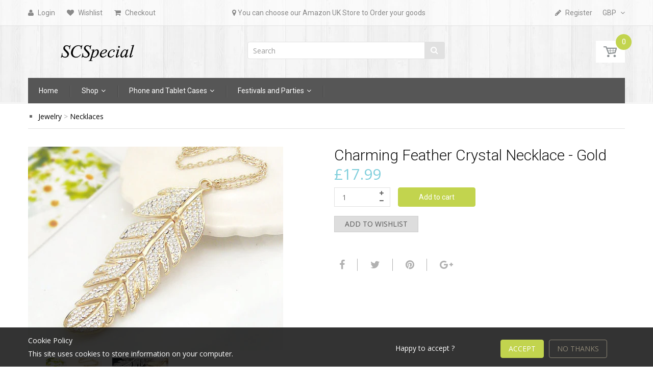

--- FILE ---
content_type: text/html; charset=utf-8
request_url: https://www.scspecial.com/products/charming-feather-crystal-necklace-gold
body_size: 43583
content:
<!doctype html>
<!--[if IE 8]><html lang="en" class="ie8 js"> <![endif]-->
<!--[if (gt IE 9)|!(IE)]><!--><html lang="en" class="js"> <!--<![endif]-->
<head>
  
  <link rel="shortcut icon" href="//www.scspecial.com/cdn/shop/t/7/assets/favicon.png?v=97254619248048405911596776773" type="image/png" />
  
  <meta charset="UTF-8">
  <meta http-equiv="Content-Type" content="text/html; charset=utf-8">
  <meta name="viewport" content="width=device-width, initial-scale=1, minimum-scale=1, maximum-scale=1" />
  <meta name="google-site-verification" content="qgJiJE5Nn_Xc1VUf16J-HZRYdYbnmThOArWjJOxTchg" />
  <meta name="google-site-verification" content="2DaVnJ4w-ydBy0OnQTDI70G6ZfOampVO_Te-MBMXx_k" />

  <link rel="canonical" href="https://www.scspecial.com/products/charming-feather-crystal-necklace-gold" />

  <!-- Title and description ================================================== -->
  <title>
    Charming Feather Crystal Necklace - Gold &ndash; SCSpecial
  </title>

  
  <meta name="description" content="This Charming Feather Crystal Necklace - Gold is decorated with more than 10 pieces Austrian Crystals. This elegant crystal necklace has used advanced smoothing technology which make sure all edges are fine and will not cause discomfort when wearing, also the polishing which keep it shine and new. It is the perfect jewelry for all year fashion.">
  

  


  <meta property="og:type" content="product" />
  <meta property="og:title" content="Charming Feather Crystal Necklace - Gold" />
  
  <meta property="og:image" content="http://www.scspecial.com/cdn/shop/products/jew_nec0138_102_grande.jpg?v=1508839552" />
  <meta property="og:image:secure_url" content="https://www.scspecial.com/cdn/shop/products/jew_nec0138_102_grande.jpg?v=1508839552" />
  
  <meta property="og:image" content="http://www.scspecial.com/cdn/shop/products/jew_nec0138_102_01_grande.jpg?v=1508839552" />
  <meta property="og:image:secure_url" content="https://www.scspecial.com/cdn/shop/products/jew_nec0138_102_01_grande.jpg?v=1508839552" />
  
  <meta property="og:price:amount" content="17.99" />
  <meta property="og:price:currency" content="GBP" />



<meta property="og:description" content="This Charming Feather Crystal Necklace - Gold is decorated with more than 10 pieces Austrian Crystals. This elegant crystal necklace has used advanced smoothing technology which make sure all edges are fine and will not cause discomfort when wearing, also the polishing which keep it shine and new. It is the perfect jewelry for all year fashion." />

<meta property="og:url" content="https://www.scspecial.com/products/charming-feather-crystal-necklace-gold" />
<meta property="og:site_name" content="SCSpecial" />
  

<link href="//www.scspecial.com/cdn/shop/t/7/assets/jquery-ui.css?v=64611646430117989321596774142" rel="stylesheet" type="text/css" media="all" />

<link href="//www.scspecial.com/cdn/shop/t/7/assets/bootstrap.3x.css?v=108945821467277196061596774098" rel="stylesheet" type="text/css" media="all" />
<link href="//www.scspecial.com/cdn/shop/t/7/assets/jquery.owl.carousel.css?v=77657715448469033441596774220" rel="stylesheet" type="text/css" media="all" />

<link href="//www.scspecial.com/cdn/shop/t/7/assets/jquery.plugin.css?v=32163940333349941671719726601" rel="stylesheet" type="text/css" media="all" />

<link href="//www.scspecial.com/cdn/shop/t/7/assets/bc.toggle.scss.css?v=135091991969565070381719726601" rel="stylesheet" type="text/css" media="all" />
<link href="//www.scspecial.com/cdn/shop/t/7/assets/bc.global.scss.css?v=57221133848365197241719731471" rel="stylesheet" type="text/css" media="all" />
<link href="//www.scspecial.com/cdn/shop/t/7/assets/bc.style.scss.css?v=78119953493689246751719726601" rel="stylesheet" type="text/css" media="all" />
<link href="//www.scspecial.com/cdn/shop/t/7/assets/bc.responsive.scss.css?v=173192854524674407211719726601" rel="stylesheet" type="text/css" media="all" />

  <link href="//fonts.googleapis.com/css?family=Roboto:100,100i,300,300i,400,400i,500,500i,700,700i,900,900i" rel='stylesheet' type='text/css'>
<link href="//fonts.googleapis.com/css?family=Open+Sans:300italic,400italic,600italic,700italic,800italic,400,300,600,700,800" rel='stylesheet' type='text/css'>
<link rel="stylesheet" href="//maxcdn.bootstrapcdn.com/font-awesome/4.5.0/css/font-awesome.min.css">
  

<script src="//www.scspecial.com/cdn/shop/t/7/assets/jquery-1.9.1.min.js?v=95800296054546268251596774140" ></script>

<script src="//code.jquery.com/ui/1.9.1/jquery-ui.js"></script>

<script src="//www.scspecial.com/cdn/shop/t/7/assets/bootstrap.3x.min.js?v=133551432925901452781596774098" defer></script>

<script src="//www.scspecial.com/cdn/shop/t/7/assets/jquery.easing.1.3.js?v=183302368868080250061596774144" defer></script>

<script src="//www.scspecial.com/cdn/shop/t/7/assets/modernizr.js?v=48376380639843794271596774168"  async></script>



<script src="//www.scspecial.com/cdn/shop/t/7/assets/cookies.js?v=152021851494072641811596774110"></script>
<script src="//www.scspecial.com/cdn/shop/t/7/assets/jquery.fancybox.min.js?v=145951643271796414991596774146"></script>
<script src="//www.scspecial.com/cdn/shop/t/7/assets/jquery.jgrowl.min.js?v=87227353252943713011596774148" defer></script>
<script src="//www.scspecial.com/cdn/shop/t/7/assets/jquery.elevatezoom.min.js?v=123601637255686690921596774145" defer></script>
<script src="//www.scspecial.com/cdn/shop/t/7/assets/jquery.owl.carousel.min.js?v=33650824321397007901596774150" defer></script>
<script src="//www.scspecial.com/cdn/shop/t/7/assets/jquery.plugin.js?v=10681318543028800801596774151" defer></script>
<script src="//www.scspecial.com/cdn/shop/t/7/assets/jquery.countdown.js?v=12090125995840752651596774143" defer></script>

<script src="//www.scspecial.com/cdn/shop/t/7/assets/cart.js?v=169366680354182025121596774103" defer></script>
<script src="//www.scspecial.com/cdn/shop/t/7/assets/rivets-cart.min.js?v=49544620901609536631596774183" defer></script>

<script src="//www.scspecial.com/cdn/shop/t/7/assets/bc.ajax-search.js?v=87119048951310792981596774219" defer></script>



<script src="//www.scspecial.com/cdn/shop/t/7/assets/option_selection.js?v=15895070327792254761596774171" defer></script>


<script src="//www.scspecial.com/cdn/shop/t/7/assets/jquery.fakecrop.js?v=165182472294359744011596774145" defer></script>


<script src="//www.scspecial.com/cdn/shop/t/7/assets/bc.global.js?v=119042645143732356731596774220" defer></script>
<script src="//www.scspecial.com/cdn/shop/t/7/assets/bc.slider.js?v=35441931550015488391596774219"></script>
<script src="//www.scspecial.com/cdn/shop/t/7/assets/bc.script.js?v=28292147062826059421596774219"></script>



  <script>window.performance && window.performance.mark && window.performance.mark('shopify.content_for_header.start');</script><meta name="google-site-verification" content="2DaVnJ4w-ydBy0OnQTDI70G6ZfOampVO_Te-MBMXx_k">
<meta name="google-site-verification" content="_7SGtfgolFK4WOs_5eyOCE3FVILUxcdNWl-lvqMpuT8">
<meta id="shopify-digital-wallet" name="shopify-digital-wallet" content="/24468445/digital_wallets/dialog">
<meta name="shopify-checkout-api-token" content="631503e21c4162c3bd79142589bb4efc">
<meta id="in-context-paypal-metadata" data-shop-id="24468445" data-venmo-supported="false" data-environment="production" data-locale="en_US" data-paypal-v4="true" data-currency="GBP">
<link rel="alternate" type="application/json+oembed" href="https://www.scspecial.com/products/charming-feather-crystal-necklace-gold.oembed">
<script async="async" src="/checkouts/internal/preloads.js?locale=en-GB"></script>
<script id="shopify-features" type="application/json">{"accessToken":"631503e21c4162c3bd79142589bb4efc","betas":["rich-media-storefront-analytics"],"domain":"www.scspecial.com","predictiveSearch":true,"shopId":24468445,"locale":"en"}</script>
<script>var Shopify = Shopify || {};
Shopify.shop = "dsstyles-shop-2.myshopify.com";
Shopify.locale = "en";
Shopify.currency = {"active":"GBP","rate":"1.0"};
Shopify.country = "GB";
Shopify.theme = {"name":"SCSPecial","id":81307959338,"schema_name":null,"schema_version":null,"theme_store_id":null,"role":"main"};
Shopify.theme.handle = "null";
Shopify.theme.style = {"id":null,"handle":null};
Shopify.cdnHost = "www.scspecial.com/cdn";
Shopify.routes = Shopify.routes || {};
Shopify.routes.root = "/";</script>
<script type="module">!function(o){(o.Shopify=o.Shopify||{}).modules=!0}(window);</script>
<script>!function(o){function n(){var o=[];function n(){o.push(Array.prototype.slice.apply(arguments))}return n.q=o,n}var t=o.Shopify=o.Shopify||{};t.loadFeatures=n(),t.autoloadFeatures=n()}(window);</script>
<script id="shop-js-analytics" type="application/json">{"pageType":"product"}</script>
<script defer="defer" async type="module" src="//www.scspecial.com/cdn/shopifycloud/shop-js/modules/v2/client.init-shop-cart-sync_C5BV16lS.en.esm.js"></script>
<script defer="defer" async type="module" src="//www.scspecial.com/cdn/shopifycloud/shop-js/modules/v2/chunk.common_CygWptCX.esm.js"></script>
<script type="module">
  await import("//www.scspecial.com/cdn/shopifycloud/shop-js/modules/v2/client.init-shop-cart-sync_C5BV16lS.en.esm.js");
await import("//www.scspecial.com/cdn/shopifycloud/shop-js/modules/v2/chunk.common_CygWptCX.esm.js");

  window.Shopify.SignInWithShop?.initShopCartSync?.({"fedCMEnabled":true,"windoidEnabled":true});

</script>
<script>(function() {
  var isLoaded = false;
  function asyncLoad() {
    if (isLoaded) return;
    isLoaded = true;
    var urls = ["https:\/\/embed.tawk.to\/widget-script\/57a19c5aa1c9f5423d354b47\/default.js?shop=dsstyles-shop-2.myshopify.com","https:\/\/s3-us-west-2.amazonaws.com\/smart-social-login\/smart-social-login.js?shop=dsstyles-shop-2.myshopify.com","https:\/\/www.improvedcontactform.com\/icf.js?shop=dsstyles-shop-2.myshopify.com","https:\/\/services.shopify.thesubscriber.app\/script_text.js?shop=dsstyles-shop-2.myshopify.com"];
    for (var i = 0; i < urls.length; i++) {
      var s = document.createElement('script');
      s.type = 'text/javascript';
      s.async = true;
      s.src = urls[i];
      var x = document.getElementsByTagName('script')[0];
      x.parentNode.insertBefore(s, x);
    }
  };
  if(window.attachEvent) {
    window.attachEvent('onload', asyncLoad);
  } else {
    window.addEventListener('load', asyncLoad, false);
  }
})();</script>
<script id="__st">var __st={"a":24468445,"offset":28800,"reqid":"c2e3c30a-0b97-41d2-b289-e2cb83239a7b-1768802248","pageurl":"www.scspecial.com\/products\/charming-feather-crystal-necklace-gold","u":"93d2d0705d8d","p":"product","rtyp":"product","rid":11185486221};</script>
<script>window.ShopifyPaypalV4VisibilityTracking = true;</script>
<script id="captcha-bootstrap">!function(){'use strict';const t='contact',e='account',n='new_comment',o=[[t,t],['blogs',n],['comments',n],[t,'customer']],c=[[e,'customer_login'],[e,'guest_login'],[e,'recover_customer_password'],[e,'create_customer']],r=t=>t.map((([t,e])=>`form[action*='/${t}']:not([data-nocaptcha='true']) input[name='form_type'][value='${e}']`)).join(','),a=t=>()=>t?[...document.querySelectorAll(t)].map((t=>t.form)):[];function s(){const t=[...o],e=r(t);return a(e)}const i='password',u='form_key',d=['recaptcha-v3-token','g-recaptcha-response','h-captcha-response',i],f=()=>{try{return window.sessionStorage}catch{return}},m='__shopify_v',_=t=>t.elements[u];function p(t,e,n=!1){try{const o=window.sessionStorage,c=JSON.parse(o.getItem(e)),{data:r}=function(t){const{data:e,action:n}=t;return t[m]||n?{data:e,action:n}:{data:t,action:n}}(c);for(const[e,n]of Object.entries(r))t.elements[e]&&(t.elements[e].value=n);n&&o.removeItem(e)}catch(o){console.error('form repopulation failed',{error:o})}}const l='form_type',E='cptcha';function T(t){t.dataset[E]=!0}const w=window,h=w.document,L='Shopify',v='ce_forms',y='captcha';let A=!1;((t,e)=>{const n=(g='f06e6c50-85a8-45c8-87d0-21a2b65856fe',I='https://cdn.shopify.com/shopifycloud/storefront-forms-hcaptcha/ce_storefront_forms_captcha_hcaptcha.v1.5.2.iife.js',D={infoText:'Protected by hCaptcha',privacyText:'Privacy',termsText:'Terms'},(t,e,n)=>{const o=w[L][v],c=o.bindForm;if(c)return c(t,g,e,D).then(n);var r;o.q.push([[t,g,e,D],n]),r=I,A||(h.body.append(Object.assign(h.createElement('script'),{id:'captcha-provider',async:!0,src:r})),A=!0)});var g,I,D;w[L]=w[L]||{},w[L][v]=w[L][v]||{},w[L][v].q=[],w[L][y]=w[L][y]||{},w[L][y].protect=function(t,e){n(t,void 0,e),T(t)},Object.freeze(w[L][y]),function(t,e,n,w,h,L){const[v,y,A,g]=function(t,e,n){const i=e?o:[],u=t?c:[],d=[...i,...u],f=r(d),m=r(i),_=r(d.filter((([t,e])=>n.includes(e))));return[a(f),a(m),a(_),s()]}(w,h,L),I=t=>{const e=t.target;return e instanceof HTMLFormElement?e:e&&e.form},D=t=>v().includes(t);t.addEventListener('submit',(t=>{const e=I(t);if(!e)return;const n=D(e)&&!e.dataset.hcaptchaBound&&!e.dataset.recaptchaBound,o=_(e),c=g().includes(e)&&(!o||!o.value);(n||c)&&t.preventDefault(),c&&!n&&(function(t){try{if(!f())return;!function(t){const e=f();if(!e)return;const n=_(t);if(!n)return;const o=n.value;o&&e.removeItem(o)}(t);const e=Array.from(Array(32),(()=>Math.random().toString(36)[2])).join('');!function(t,e){_(t)||t.append(Object.assign(document.createElement('input'),{type:'hidden',name:u})),t.elements[u].value=e}(t,e),function(t,e){const n=f();if(!n)return;const o=[...t.querySelectorAll(`input[type='${i}']`)].map((({name:t})=>t)),c=[...d,...o],r={};for(const[a,s]of new FormData(t).entries())c.includes(a)||(r[a]=s);n.setItem(e,JSON.stringify({[m]:1,action:t.action,data:r}))}(t,e)}catch(e){console.error('failed to persist form',e)}}(e),e.submit())}));const S=(t,e)=>{t&&!t.dataset[E]&&(n(t,e.some((e=>e===t))),T(t))};for(const o of['focusin','change'])t.addEventListener(o,(t=>{const e=I(t);D(e)&&S(e,y())}));const B=e.get('form_key'),M=e.get(l),P=B&&M;t.addEventListener('DOMContentLoaded',(()=>{const t=y();if(P)for(const e of t)e.elements[l].value===M&&p(e,B);[...new Set([...A(),...v().filter((t=>'true'===t.dataset.shopifyCaptcha))])].forEach((e=>S(e,t)))}))}(h,new URLSearchParams(w.location.search),n,t,e,['guest_login'])})(!0,!0)}();</script>
<script integrity="sha256-4kQ18oKyAcykRKYeNunJcIwy7WH5gtpwJnB7kiuLZ1E=" data-source-attribution="shopify.loadfeatures" defer="defer" src="//www.scspecial.com/cdn/shopifycloud/storefront/assets/storefront/load_feature-a0a9edcb.js" crossorigin="anonymous"></script>
<script data-source-attribution="shopify.dynamic_checkout.dynamic.init">var Shopify=Shopify||{};Shopify.PaymentButton=Shopify.PaymentButton||{isStorefrontPortableWallets:!0,init:function(){window.Shopify.PaymentButton.init=function(){};var t=document.createElement("script");t.src="https://www.scspecial.com/cdn/shopifycloud/portable-wallets/latest/portable-wallets.en.js",t.type="module",document.head.appendChild(t)}};
</script>
<script data-source-attribution="shopify.dynamic_checkout.buyer_consent">
  function portableWalletsHideBuyerConsent(e){var t=document.getElementById("shopify-buyer-consent"),n=document.getElementById("shopify-subscription-policy-button");t&&n&&(t.classList.add("hidden"),t.setAttribute("aria-hidden","true"),n.removeEventListener("click",e))}function portableWalletsShowBuyerConsent(e){var t=document.getElementById("shopify-buyer-consent"),n=document.getElementById("shopify-subscription-policy-button");t&&n&&(t.classList.remove("hidden"),t.removeAttribute("aria-hidden"),n.addEventListener("click",e))}window.Shopify?.PaymentButton&&(window.Shopify.PaymentButton.hideBuyerConsent=portableWalletsHideBuyerConsent,window.Shopify.PaymentButton.showBuyerConsent=portableWalletsShowBuyerConsent);
</script>
<script data-source-attribution="shopify.dynamic_checkout.cart.bootstrap">document.addEventListener("DOMContentLoaded",(function(){function t(){return document.querySelector("shopify-accelerated-checkout-cart, shopify-accelerated-checkout")}if(t())Shopify.PaymentButton.init();else{new MutationObserver((function(e,n){t()&&(Shopify.PaymentButton.init(),n.disconnect())})).observe(document.body,{childList:!0,subtree:!0})}}));
</script>
<link id="shopify-accelerated-checkout-styles" rel="stylesheet" media="screen" href="https://www.scspecial.com/cdn/shopifycloud/portable-wallets/latest/accelerated-checkout-backwards-compat.css" crossorigin="anonymous">
<style id="shopify-accelerated-checkout-cart">
        #shopify-buyer-consent {
  margin-top: 1em;
  display: inline-block;
  width: 100%;
}

#shopify-buyer-consent.hidden {
  display: none;
}

#shopify-subscription-policy-button {
  background: none;
  border: none;
  padding: 0;
  text-decoration: underline;
  font-size: inherit;
  cursor: pointer;
}

#shopify-subscription-policy-button::before {
  box-shadow: none;
}

      </style>

<script>window.performance && window.performance.mark && window.performance.mark('shopify.content_for_header.end');</script>

  <script>window.BOLD = window.BOLD || {};
    window.BOLD.common = window.BOLD.common || {};
    window.BOLD.common.Shopify = window.BOLD.common.Shopify || {};

    window.BOLD.common.Shopify.shop = {
        domain: 'www.scspecial.com',
        permanent_domain: 'dsstyles-shop-2.myshopify.com',
        url: 'https://www.scspecial.com',
        secure_url: 'https://www.scspecial.com',
        money_format: "\u003cspan class=\"money\"\u003e£{{amount}}\u003c\/span\u003e",
        currency: "GBP"
    };

    window.BOLD.common.Shopify.cart = {"note":null,"attributes":{},"original_total_price":0,"total_price":0,"total_discount":0,"total_weight":0.0,"item_count":0,"items":[],"requires_shipping":false,"currency":"GBP","items_subtotal_price":0,"cart_level_discount_applications":[],"checkout_charge_amount":0};
    window.BOLD.common.template = 'product';window.BOLD.common.Shopify.formatMoney = function(money, format) {
        function n(t, e) {
            return "undefined" == typeof t ? e : t
        }
        function r(t, e, r, i) {
            if (e = n(e, 2),
            r = n(r, ","),
            i = n(i, "."),
            isNaN(t) || null == t)
                return 0;
            t = (t / 100).toFixed(e);
            var o = t.split(".")
              , a = o[0].replace(/(\d)(?=(\d\d\d)+(?!\d))/g, "$1" + r)
              , s = o[1] ? i + o[1] : "";
            return a + s
        }
        "string" == typeof money && (money = money.replace(".", ""));
        var i = ""
          , o = /\{\{\s*(\w+)\s*\}\}/
          , a = format || window.BOLD.common.Shopify.shop.money_format || window.Shopify.money_format || "$ {{ amount }}";
        switch (a.match(o)[1]) {
            case "amount":
                i = r(money, 2);
                break;
            case "amount_no_decimals":
                i = r(money, 0);
                break;
            case "amount_with_comma_separator":
                i = r(money, 2, ".", ",");
                break;
            case "amount_no_decimals_with_comma_separator":
                i = r(money, 0, ".", ",");
                break;
            case "amount_with_space_separator":
                i = r(money, 2, ".", " ");
                break;
            case "amount_no_decimals_with_space_separator":
                i = r(money, 0, ".", " ");
                break;
        }
        return a.replace(o, i);
    };

    window.BOLD.common.Shopify.saveProduct = function (handle, product) {
        if (typeof handle === 'string' && typeof window.BOLD.common.Shopify.products[handle] === 'undefined') {
            if (typeof product === 'number') {
                window.BOLD.common.Shopify.handles[product] = handle;
                product = { id: product };
            }
            window.BOLD.common.Shopify.products[handle] = product;
        }
    };

	window.BOLD.common.Shopify.saveVariant = function (variant_id, variant) {
		if (typeof variant_id === 'number' && typeof window.BOLD.common.Shopify.variants[variant_id] === 'undefined') {
			window.BOLD.common.Shopify.variants[variant_id] = variant;
		}
	};window.BOLD.common.Shopify.products = window.BOLD.common.Shopify.products || {};
    window.BOLD.common.Shopify.variants = window.BOLD.common.Shopify.variants || {};
    window.BOLD.common.Shopify.handles = window.BOLD.common.Shopify.handles || {};window.BOLD.common.Shopify.handle = "charming-feather-crystal-necklace-gold"
window.BOLD.common.Shopify.saveProduct("charming-feather-crystal-necklace-gold", 11185486221);window.BOLD.common.Shopify.saveVariant(49647304205, {product_id: 11185486221, price: 1799, group_id: 'null'});window.BOLD.common.Shopify.metafields = window.BOLD.common.Shopify.metafields || {};window.BOLD.common.Shopify.metafields["bold_rp"] = {};</script>

<link href="//www.scspecial.com/cdn/shop/t/7/assets/bold-upsell.css?v=30856096068124301641596774097" rel="stylesheet" type="text/css" media="all" />
<link href="//www.scspecial.com/cdn/shop/t/7/assets/bold-upsell-custom.css?v=150135899998303055901596774096" rel="stylesheet" type="text/css" media="all" />




<script id="sca_fg_cart_ShowGiftAsProductTemplate" type="text/template">
  
  <div class="item not-sca-qv" id="sca-freegift-{{productID}}">
    <a class="close_box" style="display: none;position: absolute;top:5px;right: 10px;font-size: 22px;font-weight: bold;cursor: pointer;text-decoration:none;color: #aaa;">×</a>
    <img class="lazyOwl" data-src="{{productImageURL}}">
    <div class="sca-product-shop">
      <div class="f-fix"><span class="sca-product-title" style="white-space: nowrap;color:#000;{{showfgTitle}}">{{productTitle}}</span>
          <div id="product-variants-{{productID}}">
            <div class="sca-price" id="price-field-{{productID}}">
              <span class="sca-old-price">{{variant_compare_at_price}}</span>
              <span class="sca-special-price">{{variant_price}}</span>
            </div>
            <div id="stay-content-sca-freegift-{{productID}}" class="sca-fg-cart-item">
              <a class="close_box" style="display: none;position: absolute;top:5px;right: 10px;font-size: 22px;font-weight: bold;cursor: pointer;text-decoration:none;color: #aaa;">×</a>
              <select id="product-select-{{productID}}" name="id" style="display: none">
                {{optionVariantData}}
              </select>
            </div>
          </div>
          <button type='button' id="sca-btn-select-{{productID}}" class="sca-button" onclick="onclickSelect_{{productID}}();"><span>{{SelectButton}}</span></button>
          <button type='button' id="sca-btn-{{productID}}" class="sca-button" style="display: none"><span>{{AddToCartButton}}</span></button>
      </div>
    </div>
  </div>
  
</script>
<script id = "sca_fg_cart_ShowGiftAsProductScriptTemplate" type="text/template">
  
    var selectCallback_{{productID}} = function(variant, selector) { if (variant) { if (variant.available) { $("#sca-btn-{{productID}}").removeClass("disabled").removeAttr("disabled").html("<span>{{AddToCartButton}}</span>").fadeTo(200, 1); $('#sca-btn-{{productID}}').unbind('click'); $("#sca-btn-{{productID}}").click(SECOMAPP.jQuery.proxy(function() { SECOMAPP.addGiftToCart(variant.id, 1); }, variant)); } else { $("#sca-btn-{{productID}}").html("<span>{{UnavailableButton}}</span>").addClass("disabled").attr("disabled", "disabled").fadeTo(200, 0.5); } if (variant.compare_at_price > variant.price) { $("#price-field-{{productID}}").html("<span class='sca-old-price'>" + SECOMAPP.formatMoney(variant.compare_at_price) + "</span>" + "&nbsp;<s class='sca-special-price'>" + SECOMAPP.formatMoney(variant.price) + "</s>"); } else { $("#price-field-{{productID}}").html("<span class='sca-special-price'>" + SECOMAPP.formatMoney(variant.price) + "</span>"); } } else { $("#sca-btn-{{productID}}").html("<span>{{UnavailableButton}}</span>").addClass("disabled").attr("disabled", "disabled").fadeTo(200, 0.5); } if (variant && variant.featured_image) { var originalImage = $("#sca-freegift-{{productID}} img"); var newImage = variant.featured_image; var element = originalImage[0]; Shopify.Image.switchImage(newImage, element, function(newImageSizedSrc, newImage, element) { $(element).parents("a").attr("href", newImageSizedSrc); $(element).attr("src", newImageSizedSrc); }); }};var onclickSelect_{{productID}} = function() { SECOMAPP.jQuery.getJSON("/products/{{productHandle}}.js", function(product) { if (product.options.length == 1) { $("<label><strong>" + product.options[0].name + "</strong></label>").insertBefore('#product-select-{{productID}}'); } var options = []; SECOMAPP.jQuery.each(product.options, function(index, value) { options[index] = value.name; }); product.options = options; var clonevariants = {{variantsGiftList}}; var mainvariants = {{mainVariantsList}}; for (var pvid = product.variants.length - 1; pvid > -1; pvid--) { if (clonevariants.indexOf(product.variants[pvid].id) < 0 && mainvariants.indexOf(product.variants[pvid].id) < 0) { product.variants.splice(pvid, 1); } } for (var vid = mainvariants.length - 1; vid > -1; vid--) { var clone_id = clonevariants[vid]; var main_id = mainvariants[vid]; var clone_pos = 0; var main_pos = 0; for (var pvid = product.variants.length - 1; pvid > -1; pvid--) { if (product.variants[pvid].id == clone_id) { clone_pos = pvid; } else if (product.variants[pvid].id == main_id) { main_pos = pvid; } } product.variants[clone_pos].available = product.variants[main_pos].available; product.variants[clone_pos].inventory_management = product.variants[main_pos].inventory_management; product.variants[clone_pos].inventory_policy = product.variants[main_pos].inventory_policy; product.variants[clone_pos].inventory_quantity = product.variants[main_pos].inventory_quantity; product.variants[clone_pos].option1 = product.variants[main_pos].option1; product.variants[clone_pos].options[0].name = product.variants[main_pos].options[0].name; if (product.variants[clone_pos].options[1]) { product.variants[clone_pos].options[1].name = product.variants[main_pos].options[1].name; product.variants[clone_pos].option2 = product.variants[main_pos].option2; } if (product.variants[clone_pos].options[2]) { product.variants[clone_pos].options[2].name = product.variants[main_pos].options[2].name; product.variants[clone_pos].option3 = product.variants[main_pos].option3; } product.variants[clone_pos].title = product.variants[main_pos].title; product.variants[clone_pos].name = product.variants[main_pos].name; product.variants[clone_pos].public_title = product.variants[main_pos].public_title; product.variants.splice(main_pos, 1); } $("#sca-btn-select-{{productID}}").hide(); $("#product-select-{{productID}}").show(); $("#sca-btn-{{productID}}").show(); $("#stay-content-sca-freegift-{{productID}} .close_box").show(); $("#stay-content-sca-freegift-{{productID}} .close_box").click(function() { $("#stay-content-sca-freegift-{{productID}}").hide(); $("#sca-btn-{{productID}}").hide(); $("#sca-btn-select-{{productID}}").show(); }); new Shopify.OptionSelectors("product-select-{{productID}}", { product: product, onVariantSelected: selectCallback_{{productID}}, enableHistoryState: true }); if (product.variants.length == 1 && product.variants[0].title.indexOf("Default") !== -1) { jQuery("#sca-freegift-{{productID}} .selector-wrapper").hide(); } else { $("#stay-content-sca-freegift-{{productID}}").show(); $("#stay-content-sca-freegift-{{productID}}").focus(); } onclickSelect_{{productID}} = function() { $("#stay-content-sca-freegift-{{productID}}").show(); $("#sca-btn-{{productID}}").show(); $("#sca-btn-select-{{productID}}").hide(); } });};
  
</script>

<script id="sca_fg_cart_ShowGiftAsVariantTemplate" type="text/template">
  
  <div class="item not-sca-qv" id="sca-freegift-{{variantID}}">
    <img class="lazyOwl" data-src="{{variantImageURL}}">
    <div class="sca-product-shop">
      <div class="f-fix">
        <span class="sca-product-title" style="white-space: nowrap;color:#000;">{{variantTitle}}</span>
        <div class="sca-price">
          <span class="sca-old-price">{{variant_compare_at_price}}</span>
          <span class="sca-special-price">{{variant_price}}</span>
        </div>
        <button type="button" id="sca-btn{{variantID}}" class="sca-button" onclick="SECOMAPP.addGiftToCart({{variantID}},1);">
          <span>{{AddToCartButton}}</span>
        </button>
      </div>
    </div>
  </div>
  
</script>

<script id="sca_fg_prod_GiftList" type="text/template">
  
  <a style="text-decoration: none !important" id ="{{giftShowID}}" class="product-image freegif-product-image freegift-info-{{giftShowID}}"
     title="{{giftTitle}}" href="/products/{{productsHandle}}">
    <img class="not-sca-qv" src="{{giftImgUrl}}" alt="{{giftTitle}}" />
  </a>
  
</script>

<script id="sca_fg_prod_Gift_PopupDetail" type="text/template">
  
  <div class="sca-fg-item fg-info-{{giftShowID}}" style="display:none;z-index:2147483647;">
    <div class="sca-fg-item-options">
      <div class="sca-fg-item-option-title">
        <em>{{freegiftRuleName}}</em>
      </div>
      <div class="sca-fg-item-option-ct">
        <!--        <div class="sca-fg-image-item">
                        <img src="{{giftImgUrl}}" /> -->
        <div class="sca-fg-item-name">
          <a href="#">{{giftTitle}}</a>
        </div>
        <!--        </div> -->
      </div>
    </div>
  </div>
  
</script>

<script id="sca_fg_ajax_GiftListPopup" type="text/template">
  
  <div id="freegift_popup" class="mfp-hide">
    <div id="sca-fg-owl-carousel">
      <div id="freegift_cart_container" class="sca-fg-cart-container" style="display: none;">
        <div id="freegift_message" class="owl-carousel"></div>
      </div>
      <div id="sca-fg-slider-cart" style="display: none;">
        <div class="sca-fg-cart-title">
          <strong>{{popupTitle}}</strong>
        </div>
        <div id="sca_freegift_list" class="owl-carousel"></div>
      </div>
    </div>
  </div>
  
</script>



<link href="//www.scspecial.com/cdn/shop/t/7/assets/sca.freegift.css?v=138222768784184426861596774187" rel="stylesheet" type="text/css" media="all" />
<script src="//www.scspecial.com/cdn/shopifycloud/storefront/assets/themes_support/option_selection-b017cd28.js" type="text/javascript"></script>
<script>
    Shopify.money_format = "\u003cspan class=\"money\"\u003e£{{amount}}\u003c\/span\u003e";
    //enable checking free gifts condition when checkout clicked
    if ((typeof SECOMAPP) === 'undefined') { window.SECOMAPP = {}; };
    SECOMAPP.enableOverrideCheckout = true;
</script>
<script data-cfasync="false" type="text/javascript">
  /* Smart Ecommerce App (SEA Inc)
   * http://www.secomapp.com
   * Do not reuse those source codes if don't have permission of us.
   * */
  
  (function(){if(!Array.isArray){Array.isArray=function(e){return Object.prototype.toString.call(e)==="[object Array]"}}"function"!==typeof Object.create&&(Object.create=function(e){function t(){}t.prototype=e;return new t});if(!Object.keys){Object.keys=function(e){var t=[],i;for(i in e){if(Object.prototype.hasOwnProperty.call(e,i)){t.push(i)}}return t}}if(!String.prototype.endsWith){Object.defineProperty(String.prototype,"endsWith",{value:function(e,t){var i=this.toString();if(t===undefined||t>i.length){t=i.length}t-=e.length;var r=i.indexOf(e,t);return r!==-1&&r===t},writable:true,enumerable:true,configurable:true})}if(!Array.prototype.indexOf){Array.prototype.indexOf=function(e,t){var i;if(this==null){throw new TypeError('"this" is null or not defined')}var r=Object(this);var o=r.length>>>0;if(o===0){return-1}var n=+t||0;if(Math.abs(n)===Infinity){n=0}if(n>=o){return-1}i=Math.max(n>=0?n:o-Math.abs(n),0);while(i<o){if(i in r&&r[i]===e){return i}i++}return-1}}if(!Array.prototype.forEach){Array.prototype.forEach=function(e,t){var i,r;if(this==null){throw new TypeError(" this is null or not defined")}var o=Object(this);var n=o.length>>>0;if(typeof e!=="function"){throw new TypeError(e+" is not a function")}if(arguments.length>1){i=t}r=0;while(r<n){var a;if(r in o){a=o[r];e.call(i,a,r,o)}r++}}}console=console||{};console.log=console.log||function(){};if(typeof Shopify==="undefined"){Shopify={}}if(typeof Shopify.onError!=="function"){Shopify.onError=function(){}}if(typeof SECOMAPP==="undefined"){SECOMAPP={}}SECOMAPP.removeGiftsVariant=function(e){setTimeout(function(){try{e("select option").not(".sca-fg-cart-item select option").filter(function(){var t=e(this).val();var i=e(this).text();if(i.indexOf(" - ")!==-1){i=i.slice(0,i.indexOf(" - "))}var r=[];if(i.indexOf(" / ")!==-1){r=i.split(" / ");i=r[r.length-1]}if(typeof SECOMAPP.gifts_list_avai!=="undefined"&&typeof SECOMAPP.gifts_list_avai[t]!=="undefined"||i.endsWith("% off)")){e("select option").not(".sca-fg-cart-item select option").filter(function(){var r=e(this).val();var o=e(this).text();return o.endsWith(i)||r==t||o.endsWith("% off)")}).remove();e(".dropdown *,ul li,label,div").filter(function(){var r=e(this).html(),o=e(this).data("value");return r&&r.endsWith(i)||r&&r.endsWith("% off)")||o==t}).remove();return true}return false})}catch(e){console.log(e)}},500)};SECOMAPP.formatMoney=function(e,t){if(typeof e=="string"){e=e.replace(".","")}var i="";var r=typeof Shopify!=="undefined"&&typeof Shopify.money_format!=="undefined"?Shopify.money_format:"{{amount}}";var o=/\{\{\s*(\w+)\s*\}\}/;var n=t||(typeof this.fgsettings.sca_currency_format==="string"&&this.fgsettings.sca_currency_format.indexOf("amount")>-1?this.fgsettings.sca_currency_format:null)||r;if(n.indexOf("amount_no_decimals_no_comma_separator")<0&&n.indexOf("amount_no_comma_separator_up_cents")<0&&n.indexOf("amount_up_cents")<0&&typeof Shopify.formatMoney==="function"){return Shopify.formatMoney(e,n)}function a(e,t){return typeof e=="undefined"?t:e}function f(e,t,i,r,o,n){t=a(t,2);i=a(i,",");r=a(r,".");if(isNaN(e)||e==null){return 0}e=(e/100).toFixed(t);var f=e.split("."),c=f[0].replace(/(\d)(?=(\d\d\d)+(?!\d))/g,"$1"+i),s=f[1]?!o||!n?r+f[1]:o+f[1]+n:"";return c+s}switch(n.match(o)[1]){case"amount":i=f(e,2);break;case"amount_no_decimals":i=f(e,0);break;case"amount_with_comma_separator":i=f(e,2,",",".");break;case"amount_no_decimals_with_comma_separator":i=f(e,0,",",".");break;case"amount_no_decimals_no_comma_separator":i=f(e,0,"","");break;case"amount_up_cents":i=f(e,2,",","","<sup>","</sup>");break;case"amount_no_comma_separator_up_cents":i=f(e,2,"","","<sup>","</sup>");break}return n.replace(o,i)};SECOMAPP.setCookie=function(e,t,i,r,o){var n=new Date;n.setTime(n.getTime()+i*24*60*60*1e3+r*60*1e3);var a="expires="+n.toUTCString();document.cookie=e+"="+t+";"+a+(o?";path="+o:";path=/")};SECOMAPP.getCookie=function(e){var t=e+"=";var i=document.cookie.split(";");for(var r=0;r<i.length;r++){var o=i[r];while(o.charAt(0)==" ")o=o.substring(1);if(o.indexOf(t)==0)return o.substring(t.length,o.length)}return""};SECOMAPP.getQueryString=function(){var e={};var t=window.location.search.substring(1);var i=t.split("&");for(var r=0;r<i.length;r++){var o=i[r].split("=");if(typeof e[o[0]]==="undefined"){e[o[0]]=decodeURIComponent(o[1])}else if(typeof e[o[0]]==="string"){var n=[e[o[0]],decodeURIComponent(o[1])];e[o[0]]=n}else{e[o[0]].push(decodeURIComponent(o[1]))}}return e};SECOMAPP.freegifts_product_json=function(e){if(e){for(var t=0;t<e.options.length;t++){option=e.options[t];if(option.values)for(var i=0;i<option.values.length;i++){if(option.values[i].endsWith("(Freegifts)")||option.values[i].endsWith("% off)")){option.values.splice(i,1);i--}}}for(var r=function(e){for(var t in e)if(e.hasOwnProperty(t))return!1;return!0},o=e.price,n=e.price_max,a=e.price_min,f=e.compare_at_price,c=e.compare_at_price_max,s=e.compare_at_price_min,t=0;t<e.variants.length;t++){var i=e.variants[t],p=!i.option3?!i.option2?i.option1:i.option2:i.option3;"undefined"!=typeof SECOMAPP&&"undefined"!=typeof SECOMAPP.gifts_list_avai&&!r(SECOMAPP.gifts_list_avai)&&"undefined"!=typeof SECOMAPP.gifts_list_avai[i.id]||p.endsWith("(Freegifts)")||p.endsWith("% off)")?(e.variants.splice(t,1),t-=1):(n>=i.price&&(n=i.price,o=i.price),a<=i.price&&(a=i.price),i.compare_at_price&&(c>=i.compare_at_price&&(c=i.compare_at_price,f=i.compare_at_price),s<=i.compare_at_price&&(s=i.compare_at_price)),1==i.available&&(e.available=!0))}e.price=o,e.price_max=a,e.price_min=n,e.compare_at_price=f,e.compare_at_price_max=s,e.compare_at_price_min=c,e.price_varies=a>n?!0:!1,e.compare_at_price_varies=s>c?!0:!1}return e};SECOMAPP.fg_codes=[];if(SECOMAPP.getCookie("sca_fg_codes")!==""){SECOMAPP.fg_codes=JSON.parse(SECOMAPP.getCookie("sca_fg_codes"))}var e=SECOMAPP.getQueryString();if(e["freegifts_code"]&&SECOMAPP.fg_codes.indexOf(e["freegifts_code"])===-1){if(typeof SECOMAPP.activateOnlyOnePromoCode!=="undefined"&&SECOMAPP.activateOnlyOnePromoCode===true){SECOMAPP.fg_codes=[]}SECOMAPP.fg_codes.push(e["freegifts_code"]);SECOMAPP.setCookie("sca_fg_codes",JSON.stringify(SECOMAPP.fg_codes))}})();
  
  ;SECOMAPP.customer={};SECOMAPP.customer.email=null;SECOMAPP.customer.first_name=null;SECOMAPP.customer.last_name=null;SECOMAPP.customer.tags=null;SECOMAPP.customer.orders_count=null;SECOMAPP.customer.total_spent=null;SECOMAPP.customer.freegifts=[];
</script>

  
<!-- Start of Judge.me Core -->
<link rel="dns-prefetch" href="https://cdn.judge.me/">
<script data-cfasync='false' class='jdgm-settings-script'>window.jdgmSettings={"pagination":5,"disable_web_reviews":false,"badge_no_review_text":"No reviews","badge_n_reviews_text":"{{ n }} review/reviews","hide_badge_preview_if_no_reviews":true,"badge_hide_text":false,"enforce_center_preview_badge":false,"widget_title":"Customer Reviews","widget_open_form_text":"Write a review","widget_close_form_text":"Cancel review","widget_refresh_page_text":"Refresh page","widget_summary_text":"Based on {{ number_of_reviews }} review/reviews","widget_no_review_text":"Be the first to write a review","widget_name_field_text":"Display name","widget_verified_name_field_text":"Verified Name (public)","widget_name_placeholder_text":"Display name","widget_required_field_error_text":"This field is required.","widget_email_field_text":"Email address","widget_verified_email_field_text":"Verified Email (private, can not be edited)","widget_email_placeholder_text":"Your email address","widget_email_field_error_text":"Please enter a valid email address.","widget_rating_field_text":"Rating","widget_review_title_field_text":"Review Title","widget_review_title_placeholder_text":"Give your review a title","widget_review_body_field_text":"Review content","widget_review_body_placeholder_text":"Start writing here...","widget_pictures_field_text":"Picture/Video (optional)","widget_submit_review_text":"Submit Review","widget_submit_verified_review_text":"Submit Verified Review","widget_submit_success_msg_with_auto_publish":"Thank you! Please refresh the page in a few moments to see your review. You can remove or edit your review by logging into \u003ca href='https://judge.me/login' target='_blank' rel='nofollow noopener'\u003eJudge.me\u003c/a\u003e","widget_submit_success_msg_no_auto_publish":"Thank you! Your review will be published as soon as it is approved by the shop admin. You can remove or edit your review by logging into \u003ca href='https://judge.me/login' target='_blank' rel='nofollow noopener'\u003eJudge.me\u003c/a\u003e","widget_show_default_reviews_out_of_total_text":"Showing {{ n_reviews_shown }} out of {{ n_reviews }} reviews.","widget_show_all_link_text":"Show all","widget_show_less_link_text":"Show less","widget_author_said_text":"{{ reviewer_name }} said:","widget_days_text":"{{ n }} days ago","widget_weeks_text":"{{ n }} week/weeks ago","widget_months_text":"{{ n }} month/months ago","widget_years_text":"{{ n }} year/years ago","widget_yesterday_text":"Yesterday","widget_today_text":"Today","widget_replied_text":"\u003e\u003e {{ shop_name }} replied:","widget_read_more_text":"Read more","widget_reviewer_name_as_initial":"","widget_rating_filter_color":"#fbcd0a","widget_rating_filter_see_all_text":"See all reviews","widget_sorting_most_recent_text":"Most Recent","widget_sorting_highest_rating_text":"Highest Rating","widget_sorting_lowest_rating_text":"Lowest Rating","widget_sorting_with_pictures_text":"Only Pictures","widget_sorting_most_helpful_text":"Most Helpful","widget_open_question_form_text":"Ask a question","widget_reviews_subtab_text":"Reviews","widget_questions_subtab_text":"Questions","widget_question_label_text":"Question","widget_answer_label_text":"Answer","widget_question_placeholder_text":"Write your question here","widget_submit_question_text":"Submit Question","widget_question_submit_success_text":"Thank you for your question! We will notify you once it gets answered.","verified_badge_text":"Verified","verified_badge_bg_color":"","verified_badge_text_color":"","verified_badge_placement":"left-of-reviewer-name","widget_review_max_height":"","widget_hide_border":false,"widget_social_share":false,"widget_thumb":false,"widget_review_location_show":false,"widget_location_format":"","all_reviews_include_out_of_store_products":true,"all_reviews_out_of_store_text":"(out of store)","all_reviews_pagination":100,"all_reviews_product_name_prefix_text":"about","enable_review_pictures":false,"enable_question_anwser":false,"widget_theme":"default","review_date_format":"mm/dd/yyyy","default_sort_method":"most-recent","widget_product_reviews_subtab_text":"Product Reviews","widget_shop_reviews_subtab_text":"Shop Reviews","widget_other_products_reviews_text":"Reviews for other products","widget_store_reviews_subtab_text":"Store reviews","widget_no_store_reviews_text":"This store hasn't received any reviews yet","widget_web_restriction_product_reviews_text":"This product hasn't received any reviews yet","widget_no_items_text":"No items found","widget_show_more_text":"Show more","widget_write_a_store_review_text":"Write a Store Review","widget_other_languages_heading":"Reviews in Other Languages","widget_translate_review_text":"Translate review to {{ language }}","widget_translating_review_text":"Translating...","widget_show_original_translation_text":"Show original ({{ language }})","widget_translate_review_failed_text":"Review couldn't be translated.","widget_translate_review_retry_text":"Retry","widget_translate_review_try_again_later_text":"Try again later","show_product_url_for_grouped_product":false,"widget_sorting_pictures_first_text":"Pictures First","show_pictures_on_all_rev_page_mobile":false,"show_pictures_on_all_rev_page_desktop":false,"floating_tab_hide_mobile_install_preference":false,"floating_tab_button_name":"★ Reviews","floating_tab_title":"Let customers speak for us","floating_tab_button_color":"","floating_tab_button_background_color":"","floating_tab_url":"","floating_tab_url_enabled":false,"floating_tab_tab_style":"text","all_reviews_text_badge_text":"Customers rate us {{ shop.metafields.judgeme.all_reviews_rating | round: 1 }}/5 based on {{ shop.metafields.judgeme.all_reviews_count }} reviews.","all_reviews_text_badge_text_branded_style":"{{ shop.metafields.judgeme.all_reviews_rating | round: 1 }} out of 5 stars based on {{ shop.metafields.judgeme.all_reviews_count }} reviews","is_all_reviews_text_badge_a_link":false,"show_stars_for_all_reviews_text_badge":false,"all_reviews_text_badge_url":"","all_reviews_text_style":"text","all_reviews_text_color_style":"judgeme_brand_color","all_reviews_text_color":"#108474","all_reviews_text_show_jm_brand":true,"featured_carousel_show_header":true,"featured_carousel_title":"Let customers speak for us","testimonials_carousel_title":"Customers are saying","videos_carousel_title":"Real customer stories","cards_carousel_title":"Customers are saying","featured_carousel_count_text":"from {{ n }} reviews","featured_carousel_add_link_to_all_reviews_page":false,"featured_carousel_url":"","featured_carousel_show_images":true,"featured_carousel_autoslide_interval":5,"featured_carousel_arrows_on_the_sides":false,"featured_carousel_height":250,"featured_carousel_width":80,"featured_carousel_image_size":0,"featured_carousel_image_height":250,"featured_carousel_arrow_color":"#eeeeee","verified_count_badge_style":"vintage","verified_count_badge_orientation":"horizontal","verified_count_badge_color_style":"judgeme_brand_color","verified_count_badge_color":"#108474","is_verified_count_badge_a_link":false,"verified_count_badge_url":"","verified_count_badge_show_jm_brand":true,"widget_rating_preset_default":5,"widget_first_sub_tab":"product-reviews","widget_show_histogram":true,"widget_histogram_use_custom_color":false,"widget_pagination_use_custom_color":false,"widget_star_use_custom_color":false,"widget_verified_badge_use_custom_color":false,"widget_write_review_use_custom_color":false,"picture_reminder_submit_button":"Upload Pictures","enable_review_videos":false,"mute_video_by_default":false,"widget_sorting_videos_first_text":"Videos First","widget_review_pending_text":"Pending","featured_carousel_items_for_large_screen":3,"social_share_options_order":"Facebook,Twitter","remove_microdata_snippet":false,"disable_json_ld":false,"enable_json_ld_products":false,"preview_badge_show_question_text":false,"preview_badge_no_question_text":"No questions","preview_badge_n_question_text":"{{ number_of_questions }} question/questions","qa_badge_show_icon":false,"qa_badge_position":"same-row","remove_judgeme_branding":false,"widget_add_search_bar":false,"widget_search_bar_placeholder":"Search","widget_sorting_verified_only_text":"Verified only","featured_carousel_theme":"default","featured_carousel_show_rating":true,"featured_carousel_show_title":true,"featured_carousel_show_body":true,"featured_carousel_show_date":false,"featured_carousel_show_reviewer":true,"featured_carousel_show_product":false,"featured_carousel_header_background_color":"#108474","featured_carousel_header_text_color":"#ffffff","featured_carousel_name_product_separator":"reviewed","featured_carousel_full_star_background":"#108474","featured_carousel_empty_star_background":"#dadada","featured_carousel_vertical_theme_background":"#f9fafb","featured_carousel_verified_badge_enable":false,"featured_carousel_verified_badge_color":"#108474","featured_carousel_border_style":"round","featured_carousel_review_line_length_limit":3,"featured_carousel_more_reviews_button_text":"Read more reviews","featured_carousel_view_product_button_text":"View product","all_reviews_page_load_reviews_on":"scroll","all_reviews_page_load_more_text":"Load More Reviews","disable_fb_tab_reviews":false,"enable_ajax_cdn_cache":false,"widget_public_name_text":"displayed publicly like","default_reviewer_name":"John Smith","default_reviewer_name_has_non_latin":true,"widget_reviewer_anonymous":"Anonymous","medals_widget_title":"Judge.me Review Medals","medals_widget_background_color":"#f9fafb","medals_widget_position":"footer_all_pages","medals_widget_border_color":"#f9fafb","medals_widget_verified_text_position":"left","medals_widget_use_monochromatic_version":false,"medals_widget_elements_color":"#108474","show_reviewer_avatar":true,"widget_invalid_yt_video_url_error_text":"Not a YouTube video URL","widget_max_length_field_error_text":"Please enter no more than {0} characters.","widget_show_country_flag":false,"widget_show_collected_via_shop_app":true,"widget_verified_by_shop_badge_style":"light","widget_verified_by_shop_text":"Verified by Shop","widget_show_photo_gallery":false,"widget_load_with_code_splitting":true,"widget_ugc_install_preference":false,"widget_ugc_title":"Made by us, Shared by you","widget_ugc_subtitle":"Tag us to see your picture featured in our page","widget_ugc_arrows_color":"#ffffff","widget_ugc_primary_button_text":"Buy Now","widget_ugc_primary_button_background_color":"#108474","widget_ugc_primary_button_text_color":"#ffffff","widget_ugc_primary_button_border_width":"0","widget_ugc_primary_button_border_style":"none","widget_ugc_primary_button_border_color":"#108474","widget_ugc_primary_button_border_radius":"25","widget_ugc_secondary_button_text":"Load More","widget_ugc_secondary_button_background_color":"#ffffff","widget_ugc_secondary_button_text_color":"#108474","widget_ugc_secondary_button_border_width":"2","widget_ugc_secondary_button_border_style":"solid","widget_ugc_secondary_button_border_color":"#108474","widget_ugc_secondary_button_border_radius":"25","widget_ugc_reviews_button_text":"View Reviews","widget_ugc_reviews_button_background_color":"#ffffff","widget_ugc_reviews_button_text_color":"#108474","widget_ugc_reviews_button_border_width":"2","widget_ugc_reviews_button_border_style":"solid","widget_ugc_reviews_button_border_color":"#108474","widget_ugc_reviews_button_border_radius":"25","widget_ugc_reviews_button_link_to":"judgeme-reviews-page","widget_ugc_show_post_date":true,"widget_ugc_max_width":"800","widget_rating_metafield_value_type":true,"widget_primary_color":"#108474","widget_enable_secondary_color":false,"widget_secondary_color":"#edf5f5","widget_summary_average_rating_text":"{{ average_rating }} out of 5","widget_media_grid_title":"Customer photos \u0026 videos","widget_media_grid_see_more_text":"See more","widget_round_style":false,"widget_show_product_medals":true,"widget_verified_by_judgeme_text":"Verified by Judge.me","widget_show_store_medals":true,"widget_verified_by_judgeme_text_in_store_medals":"Verified by Judge.me","widget_media_field_exceed_quantity_message":"Sorry, we can only accept {{ max_media }} for one review.","widget_media_field_exceed_limit_message":"{{ file_name }} is too large, please select a {{ media_type }} less than {{ size_limit }}MB.","widget_review_submitted_text":"Review Submitted!","widget_question_submitted_text":"Question Submitted!","widget_close_form_text_question":"Cancel","widget_write_your_answer_here_text":"Write your answer here","widget_enabled_branded_link":true,"widget_show_collected_by_judgeme":false,"widget_reviewer_name_color":"","widget_write_review_text_color":"","widget_write_review_bg_color":"","widget_collected_by_judgeme_text":"collected by Judge.me","widget_pagination_type":"standard","widget_load_more_text":"Load More","widget_load_more_color":"#108474","widget_full_review_text":"Full Review","widget_read_more_reviews_text":"Read More Reviews","widget_read_questions_text":"Read Questions","widget_questions_and_answers_text":"Questions \u0026 Answers","widget_verified_by_text":"Verified by","widget_verified_text":"Verified","widget_number_of_reviews_text":"{{ number_of_reviews }} reviews","widget_back_button_text":"Back","widget_next_button_text":"Next","widget_custom_forms_filter_button":"Filters","custom_forms_style":"vertical","widget_show_review_information":false,"how_reviews_are_collected":"How reviews are collected?","widget_show_review_keywords":false,"widget_gdpr_statement":"How we use your data: We'll only contact you about the review you left, and only if necessary. By submitting your review, you agree to Judge.me's \u003ca href='https://judge.me/terms' target='_blank' rel='nofollow noopener'\u003eterms\u003c/a\u003e, \u003ca href='https://judge.me/privacy' target='_blank' rel='nofollow noopener'\u003eprivacy\u003c/a\u003e and \u003ca href='https://judge.me/content-policy' target='_blank' rel='nofollow noopener'\u003econtent\u003c/a\u003e policies.","widget_multilingual_sorting_enabled":false,"widget_translate_review_content_enabled":false,"widget_translate_review_content_method":"manual","popup_widget_review_selection":"automatically_with_pictures","popup_widget_round_border_style":true,"popup_widget_show_title":true,"popup_widget_show_body":true,"popup_widget_show_reviewer":false,"popup_widget_show_product":true,"popup_widget_show_pictures":true,"popup_widget_use_review_picture":true,"popup_widget_show_on_home_page":true,"popup_widget_show_on_product_page":true,"popup_widget_show_on_collection_page":true,"popup_widget_show_on_cart_page":true,"popup_widget_position":"bottom_left","popup_widget_first_review_delay":5,"popup_widget_duration":5,"popup_widget_interval":5,"popup_widget_review_count":5,"popup_widget_hide_on_mobile":true,"review_snippet_widget_round_border_style":true,"review_snippet_widget_card_color":"#FFFFFF","review_snippet_widget_slider_arrows_background_color":"#FFFFFF","review_snippet_widget_slider_arrows_color":"#000000","review_snippet_widget_star_color":"#108474","show_product_variant":false,"all_reviews_product_variant_label_text":"Variant: ","widget_show_verified_branding":false,"widget_ai_summary_title":"Customers say","widget_ai_summary_disclaimer":"AI-powered review summary based on recent customer reviews","widget_show_ai_summary":false,"widget_show_ai_summary_bg":false,"widget_show_review_title_input":true,"redirect_reviewers_invited_via_email":"review_widget","request_store_review_after_product_review":false,"request_review_other_products_in_order":false,"review_form_color_scheme":"default","review_form_corner_style":"square","review_form_star_color":{},"review_form_text_color":"#333333","review_form_background_color":"#ffffff","review_form_field_background_color":"#fafafa","review_form_button_color":{},"review_form_button_text_color":"#ffffff","review_form_modal_overlay_color":"#000000","review_content_screen_title_text":"How would you rate this product?","review_content_introduction_text":"We would love it if you would share a bit about your experience.","store_review_form_title_text":"How would you rate this store?","store_review_form_introduction_text":"We would love it if you would share a bit about your experience.","show_review_guidance_text":true,"one_star_review_guidance_text":"Poor","five_star_review_guidance_text":"Great","customer_information_screen_title_text":"About you","customer_information_introduction_text":"Please tell us more about you.","custom_questions_screen_title_text":"Your experience in more detail","custom_questions_introduction_text":"Here are a few questions to help us understand more about your experience.","review_submitted_screen_title_text":"Thanks for your review!","review_submitted_screen_thank_you_text":"We are processing it and it will appear on the store soon.","review_submitted_screen_email_verification_text":"Please confirm your email by clicking the link we just sent you. This helps us keep reviews authentic.","review_submitted_request_store_review_text":"Would you like to share your experience of shopping with us?","review_submitted_review_other_products_text":"Would you like to review these products?","store_review_screen_title_text":"Would you like to share your experience of shopping with us?","store_review_introduction_text":"We value your feedback and use it to improve. Please share any thoughts or suggestions you have.","reviewer_media_screen_title_picture_text":"Share a picture","reviewer_media_introduction_picture_text":"Upload a photo to support your review.","reviewer_media_screen_title_video_text":"Share a video","reviewer_media_introduction_video_text":"Upload a video to support your review.","reviewer_media_screen_title_picture_or_video_text":"Share a picture or video","reviewer_media_introduction_picture_or_video_text":"Upload a photo or video to support your review.","reviewer_media_youtube_url_text":"Paste your Youtube URL here","advanced_settings_next_step_button_text":"Next","advanced_settings_close_review_button_text":"Close","modal_write_review_flow":false,"write_review_flow_required_text":"Required","write_review_flow_privacy_message_text":"We respect your privacy.","write_review_flow_anonymous_text":"Post review as anonymous","write_review_flow_visibility_text":"This won't be visible to other customers.","write_review_flow_multiple_selection_help_text":"Select as many as you like","write_review_flow_single_selection_help_text":"Select one option","write_review_flow_required_field_error_text":"This field is required","write_review_flow_invalid_email_error_text":"Please enter a valid email address","write_review_flow_max_length_error_text":"Max. {{ max_length }} characters.","write_review_flow_media_upload_text":"\u003cb\u003eClick to upload\u003c/b\u003e or drag and drop","write_review_flow_gdpr_statement":"We'll only contact you about your review if necessary. By submitting your review, you agree to our \u003ca href='https://judge.me/terms' target='_blank' rel='nofollow noopener'\u003eterms and conditions\u003c/a\u003e and \u003ca href='https://judge.me/privacy' target='_blank' rel='nofollow noopener'\u003eprivacy policy\u003c/a\u003e.","rating_only_reviews_enabled":false,"show_negative_reviews_help_screen":false,"new_review_flow_help_screen_rating_threshold":3,"negative_review_resolution_screen_title_text":"Tell us more","negative_review_resolution_text":"Your experience matters to us. If there were issues with your purchase, we're here to help. Feel free to reach out to us, we'd love the opportunity to make things right.","negative_review_resolution_button_text":"Contact us","negative_review_resolution_proceed_with_review_text":"Leave a review","negative_review_resolution_subject":"Issue with purchase from {{ shop_name }}.{{ order_name }}","preview_badge_collection_page_install_status":false,"widget_review_custom_css":"","preview_badge_custom_css":"","preview_badge_stars_count":"5-stars","featured_carousel_custom_css":"","floating_tab_custom_css":"","all_reviews_widget_custom_css":"","medals_widget_custom_css":"","verified_badge_custom_css":"","all_reviews_text_custom_css":"","transparency_badges_collected_via_store_invite":false,"transparency_badges_from_another_provider":false,"transparency_badges_collected_from_store_visitor":false,"transparency_badges_collected_by_verified_review_provider":false,"transparency_badges_earned_reward":false,"transparency_badges_collected_via_store_invite_text":"Review collected via store invitation","transparency_badges_from_another_provider_text":"Review collected from another provider","transparency_badges_collected_from_store_visitor_text":"Review collected from a store visitor","transparency_badges_written_in_google_text":"Review written in Google","transparency_badges_written_in_etsy_text":"Review written in Etsy","transparency_badges_written_in_shop_app_text":"Review written in Shop App","transparency_badges_earned_reward_text":"Review earned a reward for future purchase","product_review_widget_per_page":10,"widget_store_review_label_text":"Review about the store","checkout_comment_extension_title_on_product_page":"Customer Comments","checkout_comment_extension_num_latest_comment_show":5,"checkout_comment_extension_format":"name_and_timestamp","checkout_comment_customer_name":"last_initial","checkout_comment_comment_notification":true,"preview_badge_collection_page_install_preference":true,"preview_badge_home_page_install_preference":false,"preview_badge_product_page_install_preference":true,"review_widget_install_preference":"inside-tab","review_carousel_install_preference":false,"floating_reviews_tab_install_preference":"none","verified_reviews_count_badge_install_preference":false,"all_reviews_text_install_preference":false,"review_widget_best_location":false,"judgeme_medals_install_preference":false,"review_widget_revamp_enabled":false,"review_widget_qna_enabled":false,"review_widget_header_theme":"minimal","review_widget_widget_title_enabled":true,"review_widget_header_text_size":"medium","review_widget_header_text_weight":"regular","review_widget_average_rating_style":"compact","review_widget_bar_chart_enabled":true,"review_widget_bar_chart_type":"numbers","review_widget_bar_chart_style":"standard","review_widget_expanded_media_gallery_enabled":false,"review_widget_reviews_section_theme":"standard","review_widget_image_style":"thumbnails","review_widget_review_image_ratio":"square","review_widget_stars_size":"medium","review_widget_verified_badge":"standard_text","review_widget_review_title_text_size":"medium","review_widget_review_text_size":"medium","review_widget_review_text_length":"medium","review_widget_number_of_columns_desktop":3,"review_widget_carousel_transition_speed":5,"review_widget_custom_questions_answers_display":"always","review_widget_button_text_color":"#FFFFFF","review_widget_text_color":"#000000","review_widget_lighter_text_color":"#7B7B7B","review_widget_corner_styling":"soft","review_widget_review_word_singular":"review","review_widget_review_word_plural":"reviews","review_widget_voting_label":"Helpful?","review_widget_shop_reply_label":"Reply from {{ shop_name }}:","review_widget_filters_title":"Filters","qna_widget_question_word_singular":"Question","qna_widget_question_word_plural":"Questions","qna_widget_answer_reply_label":"Answer from {{ answerer_name }}:","qna_content_screen_title_text":"Ask a question about this product","qna_widget_question_required_field_error_text":"Please enter your question.","qna_widget_flow_gdpr_statement":"We'll only contact you about your question if necessary. By submitting your question, you agree to our \u003ca href='https://judge.me/terms' target='_blank' rel='nofollow noopener'\u003eterms and conditions\u003c/a\u003e and \u003ca href='https://judge.me/privacy' target='_blank' rel='nofollow noopener'\u003eprivacy policy\u003c/a\u003e.","qna_widget_question_submitted_text":"Thanks for your question!","qna_widget_close_form_text_question":"Close","qna_widget_question_submit_success_text":"We’ll notify you by email when your question is answered.","all_reviews_widget_v2025_enabled":false,"all_reviews_widget_v2025_header_theme":"default","all_reviews_widget_v2025_widget_title_enabled":true,"all_reviews_widget_v2025_header_text_size":"medium","all_reviews_widget_v2025_header_text_weight":"regular","all_reviews_widget_v2025_average_rating_style":"compact","all_reviews_widget_v2025_bar_chart_enabled":true,"all_reviews_widget_v2025_bar_chart_type":"numbers","all_reviews_widget_v2025_bar_chart_style":"standard","all_reviews_widget_v2025_expanded_media_gallery_enabled":false,"all_reviews_widget_v2025_show_store_medals":true,"all_reviews_widget_v2025_show_photo_gallery":true,"all_reviews_widget_v2025_show_review_keywords":false,"all_reviews_widget_v2025_show_ai_summary":false,"all_reviews_widget_v2025_show_ai_summary_bg":false,"all_reviews_widget_v2025_add_search_bar":false,"all_reviews_widget_v2025_default_sort_method":"most-recent","all_reviews_widget_v2025_reviews_per_page":10,"all_reviews_widget_v2025_reviews_section_theme":"default","all_reviews_widget_v2025_image_style":"thumbnails","all_reviews_widget_v2025_review_image_ratio":"square","all_reviews_widget_v2025_stars_size":"medium","all_reviews_widget_v2025_verified_badge":"bold_badge","all_reviews_widget_v2025_review_title_text_size":"medium","all_reviews_widget_v2025_review_text_size":"medium","all_reviews_widget_v2025_review_text_length":"medium","all_reviews_widget_v2025_number_of_columns_desktop":3,"all_reviews_widget_v2025_carousel_transition_speed":5,"all_reviews_widget_v2025_custom_questions_answers_display":"always","all_reviews_widget_v2025_show_product_variant":false,"all_reviews_widget_v2025_show_reviewer_avatar":true,"all_reviews_widget_v2025_reviewer_name_as_initial":"","all_reviews_widget_v2025_review_location_show":false,"all_reviews_widget_v2025_location_format":"","all_reviews_widget_v2025_show_country_flag":false,"all_reviews_widget_v2025_verified_by_shop_badge_style":"light","all_reviews_widget_v2025_social_share":false,"all_reviews_widget_v2025_social_share_options_order":"Facebook,Twitter,LinkedIn,Pinterest","all_reviews_widget_v2025_pagination_type":"standard","all_reviews_widget_v2025_button_text_color":"#FFFFFF","all_reviews_widget_v2025_text_color":"#000000","all_reviews_widget_v2025_lighter_text_color":"#7B7B7B","all_reviews_widget_v2025_corner_styling":"soft","all_reviews_widget_v2025_title":"Customer reviews","all_reviews_widget_v2025_ai_summary_title":"Customers say about this store","all_reviews_widget_v2025_no_review_text":"Be the first to write a review","platform":"shopify","branding_url":"https://app.judge.me/reviews","branding_text":"Powered by Judge.me","locale":"en","reply_name":"SCSpecial","widget_version":"2.1","footer":true,"autopublish":true,"review_dates":true,"enable_custom_form":false,"shop_use_review_site":false,"shop_locale":"en","enable_multi_locales_translations":false,"show_review_title_input":true,"review_verification_email_status":"always","can_be_branded":false,"reply_name_text":"SCSpecial"};</script> <style class='jdgm-settings-style'>.jdgm-xx{left:0}.jdgm-histogram .jdgm-histogram__bar-content{background:#fbcd0a}.jdgm-histogram .jdgm-histogram__bar:after{background:#fbcd0a}.jdgm-prev-badge[data-average-rating='0.00']{display:none !important}.jdgm-author-all-initials{display:none !important}.jdgm-author-last-initial{display:none !important}.jdgm-rev-widg__title{visibility:hidden}.jdgm-rev-widg__summary-text{visibility:hidden}.jdgm-prev-badge__text{visibility:hidden}.jdgm-rev__replier:before{content:'SCSpecial'}.jdgm-rev__prod-link-prefix:before{content:'about'}.jdgm-rev__variant-label:before{content:'Variant: '}.jdgm-rev__out-of-store-text:before{content:'(out of store)'}@media only screen and (min-width: 768px){.jdgm-rev__pics .jdgm-rev_all-rev-page-picture-separator,.jdgm-rev__pics .jdgm-rev__product-picture{display:none}}@media only screen and (max-width: 768px){.jdgm-rev__pics .jdgm-rev_all-rev-page-picture-separator,.jdgm-rev__pics .jdgm-rev__product-picture{display:none}}.jdgm-preview-badge[data-template="index"]{display:none !important}.jdgm-verified-count-badget[data-from-snippet="true"]{display:none !important}.jdgm-carousel-wrapper[data-from-snippet="true"]{display:none !important}.jdgm-all-reviews-text[data-from-snippet="true"]{display:none !important}.jdgm-medals-section[data-from-snippet="true"]{display:none !important}.jdgm-ugc-media-wrapper[data-from-snippet="true"]{display:none !important}.jdgm-rev__transparency-badge[data-badge-type="review_collected_via_store_invitation"]{display:none !important}.jdgm-rev__transparency-badge[data-badge-type="review_collected_from_another_provider"]{display:none !important}.jdgm-rev__transparency-badge[data-badge-type="review_collected_from_store_visitor"]{display:none !important}.jdgm-rev__transparency-badge[data-badge-type="review_written_in_etsy"]{display:none !important}.jdgm-rev__transparency-badge[data-badge-type="review_written_in_google_business"]{display:none !important}.jdgm-rev__transparency-badge[data-badge-type="review_written_in_shop_app"]{display:none !important}.jdgm-rev__transparency-badge[data-badge-type="review_earned_for_future_purchase"]{display:none !important}
</style> <style class='jdgm-settings-style'></style>

  
  
  
  <style class='jdgm-miracle-styles'>
  @-webkit-keyframes jdgm-spin{0%{-webkit-transform:rotate(0deg);-ms-transform:rotate(0deg);transform:rotate(0deg)}100%{-webkit-transform:rotate(359deg);-ms-transform:rotate(359deg);transform:rotate(359deg)}}@keyframes jdgm-spin{0%{-webkit-transform:rotate(0deg);-ms-transform:rotate(0deg);transform:rotate(0deg)}100%{-webkit-transform:rotate(359deg);-ms-transform:rotate(359deg);transform:rotate(359deg)}}@font-face{font-family:'JudgemeStar';src:url("[data-uri]") format("woff");font-weight:normal;font-style:normal}.jdgm-star{font-family:'JudgemeStar';display:inline !important;text-decoration:none !important;padding:0 4px 0 0 !important;margin:0 !important;font-weight:bold;opacity:1;-webkit-font-smoothing:antialiased;-moz-osx-font-smoothing:grayscale}.jdgm-star:hover{opacity:1}.jdgm-star:last-of-type{padding:0 !important}.jdgm-star.jdgm--on:before{content:"\e000"}.jdgm-star.jdgm--off:before{content:"\e001"}.jdgm-star.jdgm--half:before{content:"\e002"}.jdgm-widget *{margin:0;line-height:1.4;-webkit-box-sizing:border-box;-moz-box-sizing:border-box;box-sizing:border-box;-webkit-overflow-scrolling:touch}.jdgm-hidden{display:none !important;visibility:hidden !important}.jdgm-temp-hidden{display:none}.jdgm-spinner{width:40px;height:40px;margin:auto;border-radius:50%;border-top:2px solid #eee;border-right:2px solid #eee;border-bottom:2px solid #eee;border-left:2px solid #ccc;-webkit-animation:jdgm-spin 0.8s infinite linear;animation:jdgm-spin 0.8s infinite linear}.jdgm-prev-badge{display:block !important}

</style>


  
  
   


<script data-cfasync='false' class='jdgm-script'>
!function(e){window.jdgm=window.jdgm||{},jdgm.CDN_HOST="https://cdn.judge.me/",
jdgm.docReady=function(d){(e.attachEvent?"complete"===e.readyState:"loading"!==e.readyState)?
setTimeout(d,0):e.addEventListener("DOMContentLoaded",d)},jdgm.loadCSS=function(d,t,o,s){
!o&&jdgm.loadCSS.requestedUrls.indexOf(d)>=0||(jdgm.loadCSS.requestedUrls.push(d),
(s=e.createElement("link")).rel="stylesheet",s.class="jdgm-stylesheet",s.media="nope!",
s.href=d,s.onload=function(){this.media="all",t&&setTimeout(t)},e.body.appendChild(s))},
jdgm.loadCSS.requestedUrls=[],jdgm.docReady(function(){(window.jdgmLoadCSS||e.querySelectorAll(
".jdgm-widget, .jdgm-all-reviews-page").length>0)&&(jdgmSettings.widget_load_with_code_splitting?
parseFloat(jdgmSettings.widget_version)>=3?jdgm.loadCSS(jdgm.CDN_HOST+"widget_v3/base.css"):
jdgm.loadCSS(jdgm.CDN_HOST+"widget/base.css"):jdgm.loadCSS(jdgm.CDN_HOST+"shopify_v2.css"))})}(document);
</script>
<script async data-cfasync="false" type="text/javascript" src="https://cdn.judge.me/loader.js"></script>

<noscript><link rel="stylesheet" type="text/css" media="all" href="https://cdn.judge.me/shopify_v2.css"></noscript>
<!-- End of Judge.me Core -->


<link href="https://monorail-edge.shopifysvc.com" rel="dns-prefetch">
<script>(function(){if ("sendBeacon" in navigator && "performance" in window) {try {var session_token_from_headers = performance.getEntriesByType('navigation')[0].serverTiming.find(x => x.name == '_s').description;} catch {var session_token_from_headers = undefined;}var session_cookie_matches = document.cookie.match(/_shopify_s=([^;]*)/);var session_token_from_cookie = session_cookie_matches && session_cookie_matches.length === 2 ? session_cookie_matches[1] : "";var session_token = session_token_from_headers || session_token_from_cookie || "";function handle_abandonment_event(e) {var entries = performance.getEntries().filter(function(entry) {return /monorail-edge.shopifysvc.com/.test(entry.name);});if (!window.abandonment_tracked && entries.length === 0) {window.abandonment_tracked = true;var currentMs = Date.now();var navigation_start = performance.timing.navigationStart;var payload = {shop_id: 24468445,url: window.location.href,navigation_start,duration: currentMs - navigation_start,session_token,page_type: "product"};window.navigator.sendBeacon("https://monorail-edge.shopifysvc.com/v1/produce", JSON.stringify({schema_id: "online_store_buyer_site_abandonment/1.1",payload: payload,metadata: {event_created_at_ms: currentMs,event_sent_at_ms: currentMs}}));}}window.addEventListener('pagehide', handle_abandonment_event);}}());</script>
<script id="web-pixels-manager-setup">(function e(e,d,r,n,o){if(void 0===o&&(o={}),!Boolean(null===(a=null===(i=window.Shopify)||void 0===i?void 0:i.analytics)||void 0===a?void 0:a.replayQueue)){var i,a;window.Shopify=window.Shopify||{};var t=window.Shopify;t.analytics=t.analytics||{};var s=t.analytics;s.replayQueue=[],s.publish=function(e,d,r){return s.replayQueue.push([e,d,r]),!0};try{self.performance.mark("wpm:start")}catch(e){}var l=function(){var e={modern:/Edge?\/(1{2}[4-9]|1[2-9]\d|[2-9]\d{2}|\d{4,})\.\d+(\.\d+|)|Firefox\/(1{2}[4-9]|1[2-9]\d|[2-9]\d{2}|\d{4,})\.\d+(\.\d+|)|Chrom(ium|e)\/(9{2}|\d{3,})\.\d+(\.\d+|)|(Maci|X1{2}).+ Version\/(15\.\d+|(1[6-9]|[2-9]\d|\d{3,})\.\d+)([,.]\d+|)( \(\w+\)|)( Mobile\/\w+|) Safari\/|Chrome.+OPR\/(9{2}|\d{3,})\.\d+\.\d+|(CPU[ +]OS|iPhone[ +]OS|CPU[ +]iPhone|CPU IPhone OS|CPU iPad OS)[ +]+(15[._]\d+|(1[6-9]|[2-9]\d|\d{3,})[._]\d+)([._]\d+|)|Android:?[ /-](13[3-9]|1[4-9]\d|[2-9]\d{2}|\d{4,})(\.\d+|)(\.\d+|)|Android.+Firefox\/(13[5-9]|1[4-9]\d|[2-9]\d{2}|\d{4,})\.\d+(\.\d+|)|Android.+Chrom(ium|e)\/(13[3-9]|1[4-9]\d|[2-9]\d{2}|\d{4,})\.\d+(\.\d+|)|SamsungBrowser\/([2-9]\d|\d{3,})\.\d+/,legacy:/Edge?\/(1[6-9]|[2-9]\d|\d{3,})\.\d+(\.\d+|)|Firefox\/(5[4-9]|[6-9]\d|\d{3,})\.\d+(\.\d+|)|Chrom(ium|e)\/(5[1-9]|[6-9]\d|\d{3,})\.\d+(\.\d+|)([\d.]+$|.*Safari\/(?![\d.]+ Edge\/[\d.]+$))|(Maci|X1{2}).+ Version\/(10\.\d+|(1[1-9]|[2-9]\d|\d{3,})\.\d+)([,.]\d+|)( \(\w+\)|)( Mobile\/\w+|) Safari\/|Chrome.+OPR\/(3[89]|[4-9]\d|\d{3,})\.\d+\.\d+|(CPU[ +]OS|iPhone[ +]OS|CPU[ +]iPhone|CPU IPhone OS|CPU iPad OS)[ +]+(10[._]\d+|(1[1-9]|[2-9]\d|\d{3,})[._]\d+)([._]\d+|)|Android:?[ /-](13[3-9]|1[4-9]\d|[2-9]\d{2}|\d{4,})(\.\d+|)(\.\d+|)|Mobile Safari.+OPR\/([89]\d|\d{3,})\.\d+\.\d+|Android.+Firefox\/(13[5-9]|1[4-9]\d|[2-9]\d{2}|\d{4,})\.\d+(\.\d+|)|Android.+Chrom(ium|e)\/(13[3-9]|1[4-9]\d|[2-9]\d{2}|\d{4,})\.\d+(\.\d+|)|Android.+(UC? ?Browser|UCWEB|U3)[ /]?(15\.([5-9]|\d{2,})|(1[6-9]|[2-9]\d|\d{3,})\.\d+)\.\d+|SamsungBrowser\/(5\.\d+|([6-9]|\d{2,})\.\d+)|Android.+MQ{2}Browser\/(14(\.(9|\d{2,})|)|(1[5-9]|[2-9]\d|\d{3,})(\.\d+|))(\.\d+|)|K[Aa][Ii]OS\/(3\.\d+|([4-9]|\d{2,})\.\d+)(\.\d+|)/},d=e.modern,r=e.legacy,n=navigator.userAgent;return n.match(d)?"modern":n.match(r)?"legacy":"unknown"}(),u="modern"===l?"modern":"legacy",c=(null!=n?n:{modern:"",legacy:""})[u],f=function(e){return[e.baseUrl,"/wpm","/b",e.hashVersion,"modern"===e.buildTarget?"m":"l",".js"].join("")}({baseUrl:d,hashVersion:r,buildTarget:u}),m=function(e){var d=e.version,r=e.bundleTarget,n=e.surface,o=e.pageUrl,i=e.monorailEndpoint;return{emit:function(e){var a=e.status,t=e.errorMsg,s=(new Date).getTime(),l=JSON.stringify({metadata:{event_sent_at_ms:s},events:[{schema_id:"web_pixels_manager_load/3.1",payload:{version:d,bundle_target:r,page_url:o,status:a,surface:n,error_msg:t},metadata:{event_created_at_ms:s}}]});if(!i)return console&&console.warn&&console.warn("[Web Pixels Manager] No Monorail endpoint provided, skipping logging."),!1;try{return self.navigator.sendBeacon.bind(self.navigator)(i,l)}catch(e){}var u=new XMLHttpRequest;try{return u.open("POST",i,!0),u.setRequestHeader("Content-Type","text/plain"),u.send(l),!0}catch(e){return console&&console.warn&&console.warn("[Web Pixels Manager] Got an unhandled error while logging to Monorail."),!1}}}}({version:r,bundleTarget:l,surface:e.surface,pageUrl:self.location.href,monorailEndpoint:e.monorailEndpoint});try{o.browserTarget=l,function(e){var d=e.src,r=e.async,n=void 0===r||r,o=e.onload,i=e.onerror,a=e.sri,t=e.scriptDataAttributes,s=void 0===t?{}:t,l=document.createElement("script"),u=document.querySelector("head"),c=document.querySelector("body");if(l.async=n,l.src=d,a&&(l.integrity=a,l.crossOrigin="anonymous"),s)for(var f in s)if(Object.prototype.hasOwnProperty.call(s,f))try{l.dataset[f]=s[f]}catch(e){}if(o&&l.addEventListener("load",o),i&&l.addEventListener("error",i),u)u.appendChild(l);else{if(!c)throw new Error("Did not find a head or body element to append the script");c.appendChild(l)}}({src:f,async:!0,onload:function(){if(!function(){var e,d;return Boolean(null===(d=null===(e=window.Shopify)||void 0===e?void 0:e.analytics)||void 0===d?void 0:d.initialized)}()){var d=window.webPixelsManager.init(e)||void 0;if(d){var r=window.Shopify.analytics;r.replayQueue.forEach((function(e){var r=e[0],n=e[1],o=e[2];d.publishCustomEvent(r,n,o)})),r.replayQueue=[],r.publish=d.publishCustomEvent,r.visitor=d.visitor,r.initialized=!0}}},onerror:function(){return m.emit({status:"failed",errorMsg:"".concat(f," has failed to load")})},sri:function(e){var d=/^sha384-[A-Za-z0-9+/=]+$/;return"string"==typeof e&&d.test(e)}(c)?c:"",scriptDataAttributes:o}),m.emit({status:"loading"})}catch(e){m.emit({status:"failed",errorMsg:(null==e?void 0:e.message)||"Unknown error"})}}})({shopId: 24468445,storefrontBaseUrl: "https://www.scspecial.com",extensionsBaseUrl: "https://extensions.shopifycdn.com/cdn/shopifycloud/web-pixels-manager",monorailEndpoint: "https://monorail-edge.shopifysvc.com/unstable/produce_batch",surface: "storefront-renderer",enabledBetaFlags: ["2dca8a86"],webPixelsConfigList: [{"id":"817856554","configuration":"{\"webPixelName\":\"Judge.me\"}","eventPayloadVersion":"v1","runtimeContext":"STRICT","scriptVersion":"34ad157958823915625854214640f0bf","type":"APP","apiClientId":683015,"privacyPurposes":["ANALYTICS"],"dataSharingAdjustments":{"protectedCustomerApprovalScopes":["read_customer_email","read_customer_name","read_customer_personal_data","read_customer_phone"]}},{"id":"397836330","configuration":"{\"config\":\"{\\\"pixel_id\\\":\\\"GT-TWQV6JW\\\",\\\"target_country\\\":\\\"GB\\\",\\\"gtag_events\\\":[{\\\"type\\\":\\\"purchase\\\",\\\"action_label\\\":\\\"MC-40DZYQTF6J\\\"},{\\\"type\\\":\\\"page_view\\\",\\\"action_label\\\":\\\"MC-40DZYQTF6J\\\"},{\\\"type\\\":\\\"view_item\\\",\\\"action_label\\\":\\\"MC-40DZYQTF6J\\\"}],\\\"enable_monitoring_mode\\\":false}\"}","eventPayloadVersion":"v1","runtimeContext":"OPEN","scriptVersion":"b2a88bafab3e21179ed38636efcd8a93","type":"APP","apiClientId":1780363,"privacyPurposes":[],"dataSharingAdjustments":{"protectedCustomerApprovalScopes":["read_customer_address","read_customer_email","read_customer_name","read_customer_personal_data","read_customer_phone"]}},{"id":"84279338","eventPayloadVersion":"v1","runtimeContext":"LAX","scriptVersion":"1","type":"CUSTOM","privacyPurposes":["ANALYTICS"],"name":"Google Analytics tag (migrated)"},{"id":"shopify-app-pixel","configuration":"{}","eventPayloadVersion":"v1","runtimeContext":"STRICT","scriptVersion":"0450","apiClientId":"shopify-pixel","type":"APP","privacyPurposes":["ANALYTICS","MARKETING"]},{"id":"shopify-custom-pixel","eventPayloadVersion":"v1","runtimeContext":"LAX","scriptVersion":"0450","apiClientId":"shopify-pixel","type":"CUSTOM","privacyPurposes":["ANALYTICS","MARKETING"]}],isMerchantRequest: false,initData: {"shop":{"name":"SCSpecial","paymentSettings":{"currencyCode":"GBP"},"myshopifyDomain":"dsstyles-shop-2.myshopify.com","countryCode":"HK","storefrontUrl":"https:\/\/www.scspecial.com"},"customer":null,"cart":null,"checkout":null,"productVariants":[{"price":{"amount":17.99,"currencyCode":"GBP"},"product":{"title":"Charming Feather Crystal Necklace - Gold","vendor":"SCSpecial","id":"11185486221","untranslatedTitle":"Charming Feather Crystal Necklace - Gold","url":"\/products\/charming-feather-crystal-necklace-gold","type":"Jewelry"},"id":"49647304205","image":{"src":"\/\/www.scspecial.com\/cdn\/shop\/products\/jew_nec0138_102.jpg?v=1508839552"},"sku":"jew_nec0138_102","title":"Default Title","untranslatedTitle":"Default Title"}],"purchasingCompany":null},},"https://www.scspecial.com/cdn","fcfee988w5aeb613cpc8e4bc33m6693e112",{"modern":"","legacy":""},{"shopId":"24468445","storefrontBaseUrl":"https:\/\/www.scspecial.com","extensionBaseUrl":"https:\/\/extensions.shopifycdn.com\/cdn\/shopifycloud\/web-pixels-manager","surface":"storefront-renderer","enabledBetaFlags":"[\"2dca8a86\"]","isMerchantRequest":"false","hashVersion":"fcfee988w5aeb613cpc8e4bc33m6693e112","publish":"custom","events":"[[\"page_viewed\",{}],[\"product_viewed\",{\"productVariant\":{\"price\":{\"amount\":17.99,\"currencyCode\":\"GBP\"},\"product\":{\"title\":\"Charming Feather Crystal Necklace - Gold\",\"vendor\":\"SCSpecial\",\"id\":\"11185486221\",\"untranslatedTitle\":\"Charming Feather Crystal Necklace - Gold\",\"url\":\"\/products\/charming-feather-crystal-necklace-gold\",\"type\":\"Jewelry\"},\"id\":\"49647304205\",\"image\":{\"src\":\"\/\/www.scspecial.com\/cdn\/shop\/products\/jew_nec0138_102.jpg?v=1508839552\"},\"sku\":\"jew_nec0138_102\",\"title\":\"Default Title\",\"untranslatedTitle\":\"Default Title\"}}]]"});</script><script>
  window.ShopifyAnalytics = window.ShopifyAnalytics || {};
  window.ShopifyAnalytics.meta = window.ShopifyAnalytics.meta || {};
  window.ShopifyAnalytics.meta.currency = 'GBP';
  var meta = {"product":{"id":11185486221,"gid":"gid:\/\/shopify\/Product\/11185486221","vendor":"SCSpecial","type":"Jewelry","handle":"charming-feather-crystal-necklace-gold","variants":[{"id":49647304205,"price":1799,"name":"Charming Feather Crystal Necklace - Gold","public_title":null,"sku":"jew_nec0138_102"}],"remote":false},"page":{"pageType":"product","resourceType":"product","resourceId":11185486221,"requestId":"c2e3c30a-0b97-41d2-b289-e2cb83239a7b-1768802248"}};
  for (var attr in meta) {
    window.ShopifyAnalytics.meta[attr] = meta[attr];
  }
</script>
<script class="analytics">
  (function () {
    var customDocumentWrite = function(content) {
      var jquery = null;

      if (window.jQuery) {
        jquery = window.jQuery;
      } else if (window.Checkout && window.Checkout.$) {
        jquery = window.Checkout.$;
      }

      if (jquery) {
        jquery('body').append(content);
      }
    };

    var hasLoggedConversion = function(token) {
      if (token) {
        return document.cookie.indexOf('loggedConversion=' + token) !== -1;
      }
      return false;
    }

    var setCookieIfConversion = function(token) {
      if (token) {
        var twoMonthsFromNow = new Date(Date.now());
        twoMonthsFromNow.setMonth(twoMonthsFromNow.getMonth() + 2);

        document.cookie = 'loggedConversion=' + token + '; expires=' + twoMonthsFromNow;
      }
    }

    var trekkie = window.ShopifyAnalytics.lib = window.trekkie = window.trekkie || [];
    if (trekkie.integrations) {
      return;
    }
    trekkie.methods = [
      'identify',
      'page',
      'ready',
      'track',
      'trackForm',
      'trackLink'
    ];
    trekkie.factory = function(method) {
      return function() {
        var args = Array.prototype.slice.call(arguments);
        args.unshift(method);
        trekkie.push(args);
        return trekkie;
      };
    };
    for (var i = 0; i < trekkie.methods.length; i++) {
      var key = trekkie.methods[i];
      trekkie[key] = trekkie.factory(key);
    }
    trekkie.load = function(config) {
      trekkie.config = config || {};
      trekkie.config.initialDocumentCookie = document.cookie;
      var first = document.getElementsByTagName('script')[0];
      var script = document.createElement('script');
      script.type = 'text/javascript';
      script.onerror = function(e) {
        var scriptFallback = document.createElement('script');
        scriptFallback.type = 'text/javascript';
        scriptFallback.onerror = function(error) {
                var Monorail = {
      produce: function produce(monorailDomain, schemaId, payload) {
        var currentMs = new Date().getTime();
        var event = {
          schema_id: schemaId,
          payload: payload,
          metadata: {
            event_created_at_ms: currentMs,
            event_sent_at_ms: currentMs
          }
        };
        return Monorail.sendRequest("https://" + monorailDomain + "/v1/produce", JSON.stringify(event));
      },
      sendRequest: function sendRequest(endpointUrl, payload) {
        // Try the sendBeacon API
        if (window && window.navigator && typeof window.navigator.sendBeacon === 'function' && typeof window.Blob === 'function' && !Monorail.isIos12()) {
          var blobData = new window.Blob([payload], {
            type: 'text/plain'
          });

          if (window.navigator.sendBeacon(endpointUrl, blobData)) {
            return true;
          } // sendBeacon was not successful

        } // XHR beacon

        var xhr = new XMLHttpRequest();

        try {
          xhr.open('POST', endpointUrl);
          xhr.setRequestHeader('Content-Type', 'text/plain');
          xhr.send(payload);
        } catch (e) {
          console.log(e);
        }

        return false;
      },
      isIos12: function isIos12() {
        return window.navigator.userAgent.lastIndexOf('iPhone; CPU iPhone OS 12_') !== -1 || window.navigator.userAgent.lastIndexOf('iPad; CPU OS 12_') !== -1;
      }
    };
    Monorail.produce('monorail-edge.shopifysvc.com',
      'trekkie_storefront_load_errors/1.1',
      {shop_id: 24468445,
      theme_id: 81307959338,
      app_name: "storefront",
      context_url: window.location.href,
      source_url: "//www.scspecial.com/cdn/s/trekkie.storefront.cd680fe47e6c39ca5d5df5f0a32d569bc48c0f27.min.js"});

        };
        scriptFallback.async = true;
        scriptFallback.src = '//www.scspecial.com/cdn/s/trekkie.storefront.cd680fe47e6c39ca5d5df5f0a32d569bc48c0f27.min.js';
        first.parentNode.insertBefore(scriptFallback, first);
      };
      script.async = true;
      script.src = '//www.scspecial.com/cdn/s/trekkie.storefront.cd680fe47e6c39ca5d5df5f0a32d569bc48c0f27.min.js';
      first.parentNode.insertBefore(script, first);
    };
    trekkie.load(
      {"Trekkie":{"appName":"storefront","development":false,"defaultAttributes":{"shopId":24468445,"isMerchantRequest":null,"themeId":81307959338,"themeCityHash":"10970575695575379442","contentLanguage":"en","currency":"GBP","eventMetadataId":"ec88e220-8f87-42a3-81ac-737c509c5ee5"},"isServerSideCookieWritingEnabled":true,"monorailRegion":"shop_domain","enabledBetaFlags":["65f19447"]},"Session Attribution":{},"S2S":{"facebookCapiEnabled":false,"source":"trekkie-storefront-renderer","apiClientId":580111}}
    );

    var loaded = false;
    trekkie.ready(function() {
      if (loaded) return;
      loaded = true;

      window.ShopifyAnalytics.lib = window.trekkie;

      var originalDocumentWrite = document.write;
      document.write = customDocumentWrite;
      try { window.ShopifyAnalytics.merchantGoogleAnalytics.call(this); } catch(error) {};
      document.write = originalDocumentWrite;

      window.ShopifyAnalytics.lib.page(null,{"pageType":"product","resourceType":"product","resourceId":11185486221,"requestId":"c2e3c30a-0b97-41d2-b289-e2cb83239a7b-1768802248","shopifyEmitted":true});

      var match = window.location.pathname.match(/checkouts\/(.+)\/(thank_you|post_purchase)/)
      var token = match? match[1]: undefined;
      if (!hasLoggedConversion(token)) {
        setCookieIfConversion(token);
        window.ShopifyAnalytics.lib.track("Viewed Product",{"currency":"GBP","variantId":49647304205,"productId":11185486221,"productGid":"gid:\/\/shopify\/Product\/11185486221","name":"Charming Feather Crystal Necklace - Gold","price":"17.99","sku":"jew_nec0138_102","brand":"SCSpecial","variant":null,"category":"Jewelry","nonInteraction":true,"remote":false},undefined,undefined,{"shopifyEmitted":true});
      window.ShopifyAnalytics.lib.track("monorail:\/\/trekkie_storefront_viewed_product\/1.1",{"currency":"GBP","variantId":49647304205,"productId":11185486221,"productGid":"gid:\/\/shopify\/Product\/11185486221","name":"Charming Feather Crystal Necklace - Gold","price":"17.99","sku":"jew_nec0138_102","brand":"SCSpecial","variant":null,"category":"Jewelry","nonInteraction":true,"remote":false,"referer":"https:\/\/www.scspecial.com\/products\/charming-feather-crystal-necklace-gold"});
      }
    });


        var eventsListenerScript = document.createElement('script');
        eventsListenerScript.async = true;
        eventsListenerScript.src = "//www.scspecial.com/cdn/shopifycloud/storefront/assets/shop_events_listener-3da45d37.js";
        document.getElementsByTagName('head')[0].appendChild(eventsListenerScript);

})();</script>
  <script>
  if (!window.ga || (window.ga && typeof window.ga !== 'function')) {
    window.ga = function ga() {
      (window.ga.q = window.ga.q || []).push(arguments);
      if (window.Shopify && window.Shopify.analytics && typeof window.Shopify.analytics.publish === 'function') {
        window.Shopify.analytics.publish("ga_stub_called", {}, {sendTo: "google_osp_migration"});
      }
      console.error("Shopify's Google Analytics stub called with:", Array.from(arguments), "\nSee https://help.shopify.com/manual/promoting-marketing/pixels/pixel-migration#google for more information.");
    };
    if (window.Shopify && window.Shopify.analytics && typeof window.Shopify.analytics.publish === 'function') {
      window.Shopify.analytics.publish("ga_stub_initialized", {}, {sendTo: "google_osp_migration"});
    }
  }
</script>
<script
  defer
  src="https://www.scspecial.com/cdn/shopifycloud/perf-kit/shopify-perf-kit-3.0.4.min.js"
  data-application="storefront-renderer"
  data-shop-id="24468445"
  data-render-region="gcp-us-central1"
  data-page-type="product"
  data-theme-instance-id="81307959338"
  data-theme-name=""
  data-theme-version=""
  data-monorail-region="shop_domain"
  data-resource-timing-sampling-rate="10"
  data-shs="true"
  data-shs-beacon="true"
  data-shs-export-with-fetch="true"
  data-shs-logs-sample-rate="1"
  data-shs-beacon-endpoint="https://www.scspecial.com/api/collect"
></script>
</head>

<body class="templateProduct">
  
  <div class="boxes-wrapper">
    
    <!-- Begin Menu Mobile-->
<div class="mobile-version visible-xs visible-sm">
  <div class="menu-mobile navbar">
    <div class="nav-collapse is-mobile-nav">
      <ul class="main-nav">
        <li class="li-on-mobile">
          <span>All Department</span>
        </li>
        
        

  <li class="">
    <a href="/">
      <span>Home</span>
    </a>
  </li>



        
        


  
	

    
	  

      


      

    
	  

      


      

    
	  

      


      

    

	
		<li class="dropdown">
  <a href="#" class="dropdown-link">
    <span>Shop</span>
  </a>
  
  <span class="expand">
    <i class="fa fa-angle-down hidden-xs hidden-sm"></i>
    <i class="fa fa-plus visible-xs visible-sm"></i>
  </span>
  

  <ul class="dropdown-menu">
    
    

<li class="dropdown dropdown-submenu">
  <a href="/collections/automotive" class="dropdown-link">
    <span>Automotive</span>
    
    <i class="fa fa-angle-right hidden-xs hidden-sm"></i>
    
  </a>
  
  <span class="expand"><i class="fa fa-plus visible-xs visible-sm"></i></span>
  
  <ul class="dropdown-menu">
    
    

<li><a tabindex="-1" href="/collections/vehicle-accessories"><span>Vehicle Accessories</span></a></li>


    
    

<li><a tabindex="-1" href="/collections/abc-vehicle-cleaning"><span>Vehicle Cleaning</span></a></li>


    
    

<li><a tabindex="-1" href="/collections/vehicle-covers"><span>Vehicle Covers</span></a></li>


    
    

<li><a tabindex="-1" href="/collections/abc-vehicle-dashboard-accessories"><span>Vehicle Dashboard Accessories</span></a></li>


    
    

<li><a tabindex="-1" href="/collections/abc-vehicle-holder"><span>Vehicle Holder</span></a></li>


    
    

<li><a tabindex="-1" href="/collections/abc-vehicle-lighting"><span>Vehicle Lighting</span></a></li>


    
    

<li><a tabindex="-1" href="/collections/abc-vehicle-storage"><span>Vehicle Storage</span></a></li>


    
    

<li><a tabindex="-1" href="/collections/abc-vehicle-tools"><span>Vehicle Tools</span></a></li>


    
  </ul>
</li>


    
    

<li class="dropdown dropdown-submenu">
  <a href="/collections/bags-and-backpacks" class="dropdown-link">
    <span> Bags And Backpacks</span>
    
    <i class="fa fa-angle-right hidden-xs hidden-sm"></i>
    
  </a>
  
  <span class="expand"><i class="fa fa-plus visible-xs visible-sm"></i></span>
  
  <ul class="dropdown-menu">
    
    

<li><a tabindex="-1" href="/collections/purses"><span>Purses</span></a></li>


    
    

<li><a tabindex="-1" href="/collections/abc-backpacks"><span>Backpacks</span></a></li>


    
    

<li><a tabindex="-1" href="/collections/abc-sleeve-bags"><span>Sleeve Bags</span></a></li>


    
    

<li><a tabindex="-1" href="/collections/abc-shoulder-bags"><span>Shoulder Bags</span></a></li>


    
    

<li><a tabindex="-1" href="/collections/abc-briefcases"><span>Briefcases</span></a></li>


    
    

<li><a tabindex="-1" href="/collections/abc-handbags"><span>Handbags</span></a></li>


    
    

<li><a tabindex="-1" href="/collections/abc-bag-accessories"><span>Bag Accessories</span></a></li>


    
    

<li><a tabindex="-1" href="/collections/abc-travel-accessories"><span>Travel Accessories</span></a></li>


    
    

<li><a tabindex="-1" href="/collections/abc-wallets-and-coin-pouches"><span>Wallets and Coin Pouches</span></a></li>


    
    

<li><a tabindex="-1" href="/collections/abc-swarovski-clutches"><span>Swarovski Clutches</span></a></li>


    
  </ul>
</li>


    
    

<li class="dropdown dropdown-submenu">
  <a href="/collections/beauty-and-health" class="dropdown-link">
    <span>Beauty and Health</span>
    
    <i class="fa fa-angle-right hidden-xs hidden-sm"></i>
    
  </a>
  
  <span class="expand"><i class="fa fa-plus visible-xs visible-sm"></i></span>
  
  <ul class="dropdown-menu">
    
    

<li><a tabindex="-1" href="/collections/hairdressing-supplies"><span>Hairdressing Supplies</span></a></li>


    
    

<li><a tabindex="-1" href="/collections/health-and-personal-care"><span>Health and Personal Care</span></a></li>


    
    

<li><a tabindex="-1" href="/collections/makeup-supplies-tools"><span>Makeup Supplies & Tools</span></a></li>


    
    

<li><a tabindex="-1" href="/collections/wigs"><span>Wigs</span></a></li>


    
  </ul>
</li>


    
    

<li class="dropdown dropdown-submenu">
  <a href="/collections/business-and-industrial" class="dropdown-link">
    <span>Business and Industrial</span>
    
    <i class="fa fa-angle-right hidden-xs hidden-sm"></i>
    
  </a>
  
  <span class="expand"><i class="fa fa-plus visible-xs visible-sm"></i></span>
  
  <ul class="dropdown-menu">
    
    

<li><a tabindex="-1" href="/collections/packaging-shipping-supplies"><span>Packaging and Shipping Supplies</span></a></li>


    
    

<li><a tabindex="-1" href="/collections/shrink-wrap"><span>Shrink Wrap</span></a></li>


    
  </ul>
</li>


    
    

<li class="dropdown dropdown-submenu">
  <a href="/collections/home-and-garden" class="dropdown-link">
    <span>Home and Garden</span>
    
    <i class="fa fa-angle-right hidden-xs hidden-sm"></i>
    
  </a>
  
  <span class="expand"><i class="fa fa-plus visible-xs visible-sm"></i></span>
  
  <ul class="dropdown-menu">
    
    

<li><a tabindex="-1" href="/collections/outdoor-living"><span>Outdoor Living</span></a></li>


    
    

<li><a tabindex="-1" href="/collections/gardening"><span>Gardening</span></a></li>


    
  </ul>
</li>


    
    

<li class="dropdown dropdown-submenu">
  <a href="/collections/camera-accessories" class="dropdown-link">
    <span>Camera Accessories</span>
    
    <i class="fa fa-angle-right hidden-xs hidden-sm"></i>
    
  </a>
  
  <span class="expand"><i class="fa fa-plus visible-xs visible-sm"></i></span>
  
  <ul class="dropdown-menu">
    
    

<li><a tabindex="-1" href="/collections/albums-and-frames"><span>Albums and Frames</span></a></li>


    
    

<li><a tabindex="-1" href="/collections/cables"><span>Cables</span></a></li>


    
    

<li><a tabindex="-1" href="/collections/camera-accessories-bundle-set"><span>Camera Accessories Bundle Set</span></a></li>


    
    

<li><a tabindex="-1" href="/collections/camera-bags-and-backpacks"><span>Camera Bags and Backpacks</span></a></li>


    
    

<li class="dropdown dropdown-submenu">
  <a href="/collections/camera-cases" class="dropdown-link">
    <span>Camera Cases</span>
    
    <i class="fa fa-angle-right hidden-xs hidden-sm"></i>
    
  </a>
  
  <span class="expand"><i class="fa fa-plus visible-xs visible-sm"></i></span>
  
  <ul class="dropdown-menu">
    
    

<li><a tabindex="-1" href="/collections/canon-camera-cases"><span>Canon Camera Cases</span></a></li>


    
    

<li><a tabindex="-1" href="/collections/casio-camera-cases"><span>Casio Camera Cases</span></a></li>


    
    

<li><a tabindex="-1" href="/collections/fujifilm-camera-cases"><span>Fujifilm Camera Cases</span></a></li>


    
    

<li><a tabindex="-1" href="/collections/general-camera-cases"><span>General Camera Cases</span></a></li>


    
    

<li><a tabindex="-1" href="/collections/leica-camera-cases"><span>Leica Camera Cases</span></a></li>


    
    

<li><a tabindex="-1" href="/collections/nikon-camera-cases"><span>Nikon Camera Cases</span></a></li>


    
    

<li><a tabindex="-1" href="/collections/olympus-camera-cases"><span>Olympus Camera Cases</span></a></li>


    
    

<li><a tabindex="-1" href="/collections/panasonic-camera-cases"><span>Panasonic Camera Cases</span></a></li>


    
    

<li><a tabindex="-1" href="/collections/pentax-camera-cases"><span>Pentax Camera Cases</span></a></li>


    
    

<li><a tabindex="-1" href="/collections/samsung-camera-cases"><span>Samsung Camera Cases</span></a></li>


    
    

<li><a tabindex="-1" href="/collections/sony-camera-cases"><span>Sony Camera Cases</span></a></li>


    
  </ul>
</li>


    
    

<li><a tabindex="-1" href="/collections/camera-lens"><span>Camera Lens</span></a></li>


    
    

<li><a tabindex="-1" href="/collections/camera-memory-cards-storage-cases"><span>Camera Memory Cards Storage Cases</span></a></li>


    
    

<li><a tabindex="-1" href="/collections/camera-speedlite"><span>Camera Speedlite</span></a></li>


    
    

<li><a tabindex="-1" href="/collections/camera-speedlite-accessories"><span>Camera Speedlite Accessories</span></a></li>


    
    

<li><a tabindex="-1" href="/collections/camera-stickers"><span>Camera Stickers</span></a></li>


    
    

<li><a tabindex="-1" href="/collections/camera-straps"><span>Camera Straps</span></a></li>


    
    

<li><a tabindex="-1" href="/collections/films"><span>Films</span></a></li>


    
    

<li><a tabindex="-1" href="/collections/lighting-and-studio-accessories"><span>Lighting and Studio accessories</span></a></li>


    
    

<li><a tabindex="-1" href="/collections/other-camera-accessories"><span>Other Camera Accessories</span></a></li>


    
    

<li><a tabindex="-1" href="/collections/rechargeable-batteries"><span>Rechargeable Batteries</span></a></li>


    
    

<li><a tabindex="-1" href="/collections/timer-and-shutter-remote-contro"><span>Timer and Shutter Remote Control</span></a></li>


    
    

<li><a tabindex="-1" href="/collections/tripods-and-holders"><span>Tripods And Holders</span></a></li>


    
  </ul>
</li>


    
    

<li class="dropdown dropdown-submenu">
  <a href="/collections/clothing" class="dropdown-link">
    <span>Clothing</span>
    
    <i class="fa fa-angle-right hidden-xs hidden-sm"></i>
    
  </a>
  
  <span class="expand"><i class="fa fa-plus visible-xs visible-sm"></i></span>
  
  <ul class="dropdown-menu">
    
    

<li><a tabindex="-1" href="/collections/babies-and-toddlers"><span>Babies and Toddlers</span></a></li>


    
    

<li><a tabindex="-1" href="/collections/boys-clothing"><span>Boys' Clothing</span></a></li>


    
    

<li><a tabindex="-1" href="/collections/girls-clothing"><span>Girls' Clothing</span></a></li>


    
    

<li><a tabindex="-1" href="/collections/mens-clothing"><span>Men's Clothing</span></a></li>


    
    

<li><a tabindex="-1" href="/collections/threads"><span>Threads</span></a></li>


    
    

<li><a tabindex="-1" href="/collections/womens-clothing"><span>Women's Clothing</span></a></li>


    
  </ul>
</li>


    
    

<li class="dropdown dropdown-submenu">
  <a href="/collections/computer-accessories" class="dropdown-link">
    <span>Computer Accessories</span>
    
    <i class="fa fa-angle-right hidden-xs hidden-sm"></i>
    
  </a>
  
  <span class="expand"><i class="fa fa-plus visible-xs visible-sm"></i></span>
  
  <ul class="dropdown-menu">
    
    

<li><a tabindex="-1" href="/collections/input-devices"><span>Input Devices</span></a></li>


    
    

<li><a tabindex="-1" href="/collections/case-and-cover"><span>Case and Cover</span></a></li>


    
    

<li><a tabindex="-1" href="/collections/adapters-and-cables"><span>Adapters and Cables</span></a></li>


    
  </ul>
</li>


    
    

<li class="dropdown dropdown-submenu">
  <a href="/collections/dji-accessories" class="dropdown-link">
    <span>DJI Accessories</span>
    
    <i class="fa fa-angle-right hidden-xs hidden-sm"></i>
    
  </a>
  
  <span class="expand"><i class="fa fa-plus visible-xs visible-sm"></i></span>
  
  <ul class="dropdown-menu">
    
    

<li><a tabindex="-1" href="/collections/lights"><span>Lights</span></a></li>


    
    

<li><a tabindex="-1" href="/collections/protection"><span>Protection</span></a></li>


    
    

<li><a tabindex="-1" href="/collections/mounts"><span>Mounts</span></a></li>


    
    

<li><a tabindex="-1" href="/collections/dji-original-products"><span>DJI Original Products</span></a></li>


    
    

<li><a tabindex="-1" href="/collections/dji-replacement-parts"><span>DJI Replacement Parts</span></a></li>


    
    

<li><a tabindex="-1" href="/collections/dji-other-accessories"><span>DJI Other Accessories</span></a></li>


    
    

<li><a tabindex="-1" href="/collections/dji-propellers-and-propeller-mounts"><span>DJI Propellers and Propeller Mounts</span></a></li>


    
    

<li><a tabindex="-1" href="/collections/dji-chargers"><span>DJI Chargers</span></a></li>


    
    

<li><a tabindex="-1" href="/collections/dji-controller-accessories"><span>DJI Controller Accessories</span></a></li>


    
    

<li><a tabindex="-1" href="/collections/dji-storage-cases-bags-and-backpacks"><span>DJI Storage Cases, Bags and Backpacks</span></a></li>


    
    

<li><a tabindex="-1" href="/collections/dji-cables"><span>DJI Cables</span></a></li>


    
    

<li><a tabindex="-1" href="/collections/dji-decal-stickers"><span>DJI Decal Stickers</span></a></li>


    
    

<li><a tabindex="-1" href="/collections/lens-accessories"><span>Lens Accessories</span></a></li>


    
    

<li><a tabindex="-1" href="/collections/dji-ronin-accessories"><span>DJI RONIN Accessories</span></a></li>


    
  </ul>
</li>


    
    

<li class="dropdown dropdown-submenu">
  <a href="/collections/gopro-accessories" class="dropdown-link">
    <span>GoPro Accessories</span>
    
    <i class="fa fa-angle-right hidden-xs hidden-sm"></i>
    
  </a>
  
  <span class="expand"><i class="fa fa-plus visible-xs visible-sm"></i></span>
  
  <ul class="dropdown-menu">
    
    

<li><a tabindex="-1" href="/collections/gopro-mounts"><span>GoPro Mounts</span></a></li>


    
    

<li><a tabindex="-1" href="/collections/gopro-straps"><span>GoPro Straps</span></a></li>


    
    

<li><a tabindex="-1" href="/collections/gopro-housings-frames"><span>GoPro Housings / Frames</span></a></li>


    
    

<li><a tabindex="-1" href="/collections/gopro-screws"><span>GoPro Screws</span></a></li>


    
    

<li><a tabindex="-1" href="/collections/gopro-bags-and-cases"><span>GoPro Bags and Cases</span></a></li>


    
    

<li><a tabindex="-1" href="/collections/gopro-bundle-sets"><span>GoPro Bundle Sets</span></a></li>


    
    

<li><a tabindex="-1" href="/collections/gopro-protective-skin-cover-film"><span>GoPro Protective Skin / Cover / Film</span></a></li>


    
    

<li><a tabindex="-1" href="/collections/gopro-lens-accessories"><span>GoPro Lens Accessories</span></a></li>


    
    

<li><a tabindex="-1" href="/collections/gopro-remote-accessories"><span>GoPro Remote Accessories</span></a></li>


    
    

<li><a tabindex="-1" href="/collections/gopro-others-accessories"><span>GoPro Others Accessories</span></a></li>


    
    

<li><a tabindex="-1" href="/collections/gopro-chargers"><span>GoPro Chargers</span></a></li>


    
  </ul>
</li>


    
    

<li class="dropdown dropdown-submenu">
  <a href="/collections/home-accessories" class="dropdown-link">
    <span>Home Accessories</span>
    
    <i class="fa fa-angle-right hidden-xs hidden-sm"></i>
    
  </a>
  
  <span class="expand"><i class="fa fa-plus visible-xs visible-sm"></i></span>
  
  <ul class="dropdown-menu">
    
    

<li class="dropdown dropdown-submenu">
  <a href="/collections/bathroom-accessories" class="dropdown-link">
    <span>Bathroom Accessories</span>
    
    <i class="fa fa-angle-right hidden-xs hidden-sm"></i>
    
  </a>
  
  <span class="expand"><i class="fa fa-plus visible-xs visible-sm"></i></span>
  
  <ul class="dropdown-menu">
    
    

<li><a tabindex="-1" href="/collections/bath-mats-and-rugs"><span>Bath Mats and Rugs</span></a></li>


    
    

<li><a tabindex="-1" href="/collections/bathroom-clothing-and-towels"><span>Bathroom Clothing and Towels</span></a></li>


    
    

<li><a tabindex="-1" href="/collections/bathroom-safety"><span>Bathroom Safety</span></a></li>


    
    

<li><a tabindex="-1" href="/collections/bathtub-accessories"><span>Bathtub Accessories</span></a></li>


    
    

<li><a tabindex="-1" href="/collections/bathtub-faucets-and-shower-heads"><span>Bathtub Faucets and Shower Heads</span></a></li>


    
    

<li><a tabindex="-1" href="/collections/holders-dispensers"><span>Holders & Dispensers</span></a></li>


    
    

<li><a tabindex="-1" href="/collections/personal-cleaning-supplies"><span>Personal Cleaning Supplies</span></a></li>


    
    

<li><a tabindex="-1" href="/collections/shower-curtains"><span>Shower Curtains</span></a></li>


    
    

<li><a tabindex="-1" href="/collections/toothbrush-holders-and-toothpaste-squeezers"><span>Toothbrush Holders and Toothpaste Squeezers</span></a></li>


    
    

<li><a tabindex="-1" href="/collections/trimming-apron"><span>Trimming Apron</span></a></li>


    
  </ul>
</li>


    
    

<li class="dropdown dropdown-submenu">
  <a href="/collections/kitchen-dining-accessories" class="dropdown-link">
    <span>Kitchen & Dining Accessories</span>
    
    <i class="fa fa-angle-right hidden-xs hidden-sm"></i>
    
  </a>
  
  <span class="expand"><i class="fa fa-plus visible-xs visible-sm"></i></span>
  
  <ul class="dropdown-menu">
    
    

<li><a tabindex="-1" href="/collections/baking-accessories"><span>Baking Accessories</span></a></li>


    
    

<li><a tabindex="-1" href="/collections/coffee-tea-accessories"><span>Coffee & Tea Accessories</span></a></li>


    
    

<li><a tabindex="-1" href="/collections/coffee-and-tea-cups"><span>Coffee and Tea Cups</span></a></li>


    
    

<li><a tabindex="-1" href="/collections/cookware"><span>Cookware</span></a></li>


    
    

<li><a tabindex="-1" href="/collections/food-savers-and-storage-containers"><span>Food Savers and Storage Containers</span></a></li>


    
    

<li><a tabindex="-1" href="/collections/kitchen-and-table-linens"><span>Kitchen and Table Linens</span></a></li>


    
    

<li><a tabindex="-1" href="/collections/kitchen-timers"><span>Kitchen Timers</span></a></li>


    
    

<li><a tabindex="-1" href="/collections/kitchen-tools-gadgets"><span>Kitchen Tools & Gadgets</span></a></li>


    
    

<li><a tabindex="-1" href="/collections/kitchen-utensils-gadgets"><span>Kitchen Utensils & Gadgets</span></a></li>


    
    

<li><a tabindex="-1" href="/collections/lunch-bags"><span>Lunch Bags</span></a></li>


    
    

<li><a tabindex="-1" href="/collections/tableware"><span>Tableware</span></a></li>


    
    

<li><a tabindex="-1" href="/collections/travel-to-go-food-containers"><span>Travel & To-Go Food Containers</span></a></li>


    
    

<li><a tabindex="-1" href="/collections/uniforms-and-aprons"><span>Uniforms and Aprons</span></a></li>


    
    

<li><a tabindex="-1" href="/collections/wine-accessories"><span>Wine Accessories</span></a></li>


    
  </ul>
</li>


    
    

<li><a tabindex="-1" href="/collections/seasonal-decor"><span>Seasonal Décor</span></a></li>


    
    

<li><a tabindex="-1" href="/collections/indoor-outdoor-lighting-accessories"><span>Indoor & Outdoor Lighting  Accessories</span></a></li>


    
    

<li><a tabindex="-1" href="/collections/bedding"><span>Bedding</span></a></li>


    
    

<li class="dropdown dropdown-submenu">
  <a href="/collections/home-decor" class="dropdown-link">
    <span>Home Décor</span>
    
    <i class="fa fa-angle-right hidden-xs hidden-sm"></i>
    
  </a>
  
  <span class="expand"><i class="fa fa-plus visible-xs visible-sm"></i></span>
  
  <ul class="dropdown-menu">
    
    

<li><a tabindex="-1" href="/collections/artificial-plants-flowers"><span>Artificial Plants & Flowers</span></a></li>


    
    

<li><a tabindex="-1" href="/collections/chair-covers"><span>Chair Covers</span></a></li>


    
    

<li><a tabindex="-1" href="/collections/christmas-ball"><span>Christmas Ball</span></a></li>


    
    

<li><a tabindex="-1" href="/collections/clocks"><span>Clocks</span></a></li>


    
    

<li><a tabindex="-1" href="/collections/curtains"><span>Curtains</span></a></li>


    
    

<li><a tabindex="-1" href="/collections/dolls"><span>Dolls</span></a></li>


    
    

<li><a tabindex="-1" href="/collections/figurines"><span>Figurines</span></a></li>


    
    

<li><a tabindex="-1" href="/collections/flags"><span>Flags</span></a></li>


    
    

<li><a tabindex="-1" href="/collections/hourglasses"><span>Hourglasses</span></a></li>


    
    

<li><a tabindex="-1" href="/collections/key-holders"><span>Key Holders</span></a></li>


    
    

<li><a tabindex="-1" href="/collections/money-boxes"><span>Money Boxes</span></a></li>


    
    

<li><a tabindex="-1" href="/collections/music-boxes"><span>Music Boxes</span></a></li>


    
    

<li><a tabindex="-1" href="/collections/pillows"><span>Pillows</span></a></li>


    
    

<li><a tabindex="-1" href="/collections/stones"><span>Stones</span></a></li>


    
    

<li><a tabindex="-1" href="/collections/tissue-boxes"><span>Tissue Boxes</span></a></li>


    
    

<li><a tabindex="-1" href="/collections/tower-model"><span>Tower Model</span></a></li>


    
    

<li><a tabindex="-1" href="/collections/wall-stickers-and-murals"><span>Wall Stickers and Murals</span></a></li>


    
    

<li><a tabindex="-1" href="/collections/window-stickers-and-films"><span>Window Stickers and Films</span></a></li>


    
  </ul>
</li>


    
    

<li><a tabindex="-1" href="/collections/laundry-accessories"><span>Laundry Accessories</span></a></li>


    
    

<li><a tabindex="-1" href="/collections/household-goods"><span>Household Goods</span></a></li>


    
    

<li><a tabindex="-1" href="/collections/storage-organization"><span>Storage & Organization</span></a></li>


    
  </ul>
</li>


    
    

<li class="dropdown dropdown-submenu">
  <a href="/collections/instax-camera-accessories" class="dropdown-link">
    <span>Instax Camera Accessories</span>
    
    <i class="fa fa-angle-right hidden-xs hidden-sm"></i>
    
  </a>
  
  <span class="expand"><i class="fa fa-plus visible-xs visible-sm"></i></span>
  
  <ul class="dropdown-menu">
    
    

<li><a tabindex="-1" href="/collections/instax-camera-case"><span>Instax Camera Case</span></a></li>


    
    

<li><a tabindex="-1" href="/collections/instax-camera-bags"><span>Instax Camera Bags</span></a></li>


    
    

<li><a tabindex="-1" href="/collections/albums-and-frames-for-instax-camera"><span>Albums and Frames for Instax Camera</span></a></li>


    
    

<li><a tabindex="-1" href="/collections/instax-camera-films-stickers"><span>Instax Camera Films Stickers</span></a></li>


    
    

<li><a tabindex="-1" href="/collections/camera-stickers-for-instax-camera"><span>Camera Stickers for Instax Camera</span></a></li>


    
    

<li><a tabindex="-1" href="/collections/lens-for-instax-camera"><span>Lens for Instax Camera</span></a></li>


    
    

<li><a tabindex="-1" href="/collections/films-for-instax-camera"><span>Films for Instax Camera</span></a></li>


    
    

<li><a tabindex="-1" href="/collections/instax-bundle-for-instax-camera"><span>Instax Bundle for Instax Camera</span></a></li>


    
    

<li><a tabindex="-1" href="/collections/other-accessories-for-instax-camera"><span>Other Accessories for Instax Camera</span></a></li>


    
  </ul>
</li>


    
    

<li class="dropdown dropdown-submenu">
  <a href="/collections/jewelry" class="dropdown-link">
    <span>Jewelry</span>
    
    <i class="fa fa-angle-right hidden-xs hidden-sm"></i>
    
  </a>
  
  <span class="expand"><i class="fa fa-plus visible-xs visible-sm"></i></span>
  
  <ul class="dropdown-menu">
    
    

<li><a tabindex="-1" href="/collections/necklaces"><span>Necklaces</span></a></li>


    
    

<li><a tabindex="-1" href="/collections/earrings"><span>Earrings</span></a></li>


    
    

<li><a tabindex="-1" href="/collections/bracelets-bangle"><span>Bracelets & Bangle</span></a></li>


    
    

<li><a tabindex="-1" href="/collections/brooches-pins"><span>Brooches & Pins</span></a></li>


    
    

<li><a tabindex="-1" href="/collections/jewelry-set"><span>Jewelry Set</span></a></li>


    
    

<li><a tabindex="-1" href="/collections/hair-accessories"><span>Hair Accessories</span></a></li>


    
    

<li><a tabindex="-1" href="/collections/personalized-jewelries"><span>Personalized Jewelries</span></a></li>


    
    

<li><a tabindex="-1" href="/collections/jewelry-accessories"><span>Jewelry Accessories</span></a></li>


    
  </ul>
</li>


    
    

<li class="dropdown dropdown-submenu">
  <a href="/collections/laptop-cases" class="dropdown-link">
    <span>Laptop Cases</span>
    
    <i class="fa fa-angle-right hidden-xs hidden-sm"></i>
    
  </a>
  
  <span class="expand"><i class="fa fa-plus visible-xs visible-sm"></i></span>
  
  <ul class="dropdown-menu">
    
    

<li><a tabindex="-1" href="/collections/macbook-pro-for-brand-page"><span>MacBook Pro [for Brand Page]</span></a></li>


    
    

<li><a tabindex="-1" href="/collections/macbook-air"><span>MacBook Air</span></a></li>


    
    

<li><a tabindex="-1" href="/collections/11-inch-computer-cases"><span>11-inch Computer Cases</span></a></li>


    
    

<li><a tabindex="-1" href="/collections/13-inch-computer-cases"><span>13-inch Computer Cases</span></a></li>


    
    

<li><a tabindex="-1" href="/collections/14-inch-computer-cases"><span>14-inch Computer Cases</span></a></li>


    
    

<li><a tabindex="-1" href="/collections/15-inch-computer-cases"><span>15-inch Computer Cases</span></a></li>


    
    

<li><a tabindex="-1" href="/collections/17-inch-computer-cases"><span>17-inch Computer Cases</span></a></li>


    
  </ul>
</li>


    
    

<li class="dropdown dropdown-submenu">
  <a href="/collections/musical-instruments" class="dropdown-link">
    <span>Musical Instruments</span>
    
    <i class="fa fa-angle-right hidden-xs hidden-sm"></i>
    
  </a>
  
  <span class="expand"><i class="fa fa-plus visible-xs visible-sm"></i></span>
  
  <ul class="dropdown-menu">
    
    

<li><a tabindex="-1" href="/collections/electronic-keyboards"><span>Electronic Keyboards</span></a></li>


    
    

<li><a tabindex="-1" href="/collections/guitar-bass"><span>Guitar & Bass</span></a></li>


    
    

<li><a tabindex="-1" href="/collections/ocarinas"><span>Ocarinas</span></a></li>


    
    

<li><a tabindex="-1" href="/collections/microphones-accessories"><span>Microphones Accessories</span></a></li>


    
    

<li><a tabindex="-1" href="/collections/whistle"><span>Whistle</span></a></li>


    
  </ul>
</li>


    
    

<li class="dropdown dropdown-submenu">
  <a href="/collections/office-supplies" class="dropdown-link">
    <span>Office Supplies</span>
    
    <i class="fa fa-angle-right hidden-xs hidden-sm"></i>
    
  </a>
  
  <span class="expand"><i class="fa fa-plus visible-xs visible-sm"></i></span>
  
  <ul class="dropdown-menu">
    
    

<li><a tabindex="-1" href="/collections/card-cases"><span>Card Cases</span></a></li>


    
    

<li><a tabindex="-1" href="/collections/clips-clamps-and-rings"><span>Clips, Clamps and Rings</span></a></li>


    
    

<li><a tabindex="-1" href="/collections/desk-accessories"><span>Desk Accessories</span></a></li>


    
    

<li><a tabindex="-1" href="/collections/folder"><span>Folder</span></a></li>


    
    

<li><a tabindex="-1" href="/collections/mini-fan"><span>Mini Fan</span></a></li>


    
    

<li><a tabindex="-1" href="/collections/notebook-memo-pad"><span>Notebook & Memo Pad</span></a></li>


    
    

<li><a tabindex="-1" href="/collections/office-paper-products"><span>Office Paper Products</span></a></li>


    
    

<li><a tabindex="-1" href="/collections/office-supplies-pens"><span>Pens</span></a></li>


    
    

<li><a tabindex="-1" href="/collections/pens-pencils-and-writing-supplies"><span>Pens, Pencils and Writing Supplies</span></a></li>


    
    

<li><a tabindex="-1" href="/collections/presentation-board"><span>Presentation Board</span></a></li>


    
    

<li><a tabindex="-1" href="/collections/presentation-supplies"><span>Presentation Supplies</span></a></li>


    
    

<li><a tabindex="-1" href="/collections/scissors-and-shears"><span>Scissors and Shears</span></a></li>


    
    

<li><a tabindex="-1" href="/collections/stapler"><span>Stapler</span></a></li>


    
    

<li><a tabindex="-1" href="/collections/tapes-labels-and-stickers"><span>Tapes, Labels and Stickers</span></a></li>


    
  </ul>
</li>


    
    

<li class="dropdown dropdown-submenu">
  <a href="/collections/party-supplies" class="dropdown-link">
    <span>Party Supplies</span>
    
    <i class="fa fa-angle-right hidden-xs hidden-sm"></i>
    
  </a>
  
  <span class="expand"><i class="fa fa-plus visible-xs visible-sm"></i></span>
  
  <ul class="dropdown-menu">
    
    

<li><a tabindex="-1" href="/collections/all-party-supplies"><span>All Party Supplies</span></a></li>


    
    

<li><a tabindex="-1" href="/collections/balloons"><span>Balloons</span></a></li>


    
    

<li><a tabindex="-1" href="/collections/birthday-party-supplies"><span>Birthday Party Supplies</span></a></li>


    
    

<li><a tabindex="-1" href="/collections/christmas-party-supplies"><span>Christmas Party Supplies</span></a></li>


    
    

<li><a tabindex="-1" href="/collections/costumes-and-accessories"><span>Costumes and Accessories</span></a></li>


    
    

<li><a tabindex="-1" href="/collections/halloween-party-supplies"><span>Halloween Party Supplies</span></a></li>


    
    

<li><a tabindex="-1" href="/collections/party-accessories"><span>Party Accessories</span></a></li>


    
    

<li><a tabindex="-1" href="/collections/party-decoration"><span>Party Decoration</span></a></li>


    
    

<li><a tabindex="-1" href="/collections/wedding-party-supplies"><span>Wedding Party Supplies</span></a></li>


    
  </ul>
</li>


    
    

<li class="dropdown dropdown-submenu">
  <a href="/collections/pet-supplies" class="dropdown-link">
    <span>Pet Supplies</span>
    
    <i class="fa fa-angle-right hidden-xs hidden-sm"></i>
    
  </a>
  
  <span class="expand"><i class="fa fa-plus visible-xs visible-sm"></i></span>
  
  <ul class="dropdown-menu">
    
    

<li><a tabindex="-1" href="/collections/fish-and-aquatic-pets"><span>Fish and Aquatic Pets</span></a></li>


    
    

<li><a tabindex="-1" href="/collections/pet-beds"><span>Pet Beds</span></a></li>


    
    

<li><a tabindex="-1" href="/collections/pet-bowls-and-feeding-accessories"><span>Pet Bowls And Feeding Accessories</span></a></li>


    
    

<li><a tabindex="-1" href="/collections/pet-car-seat-covers"><span>Pet Car Seat Covers</span></a></li>


    
    

<li><a tabindex="-1" href="/collections/pet-carriers-and-totes"><span>Pet Carriers And Totes</span></a></li>


    
    

<li><a tabindex="-1" href="/collections/pet-clothing-and-accessories"><span>Pet Clothing And Accessories</span></a></li>


    
    

<li><a tabindex="-1" href="/collections/pet-collars-harnesses-and-leashes"><span>Pet Collars, Harnesses And Leashes</span></a></li>


    
    

<li><a tabindex="-1" href="/collections/pet-grooming"><span>Pet Grooming</span></a></li>


    
    

<li><a tabindex="-1" href="/collections/pet-muzzles"><span>Pet Muzzles</span></a></li>


    
    

<li><a tabindex="-1" href="/collections/pet-shoes"><span>Pet Shoes</span></a></li>


    
    

<li><a tabindex="-1" href="/collections/pet-sunglasses-goggles"><span>Pet Sunglasses & Goggles</span></a></li>


    
    

<li><a tabindex="-1" href="/collections/pet-toys"><span>Pet Toys</span></a></li>


    
    

<li><a tabindex="-1" href="/collections/pet-training"><span>Pet Training</span></a></li>


    
    

<li><a tabindex="-1" href="/collections/reptile-and-amphibians"><span>Reptile and Amphibians</span></a></li>


    
  </ul>
</li>


    
    

<li class="dropdown dropdown-submenu">
  <a href="/collections/mobile-phone-accessories" class="dropdown-link">
    <span>Mobile Phone Accessories</span>
    
    <i class="fa fa-angle-right hidden-xs hidden-sm"></i>
    
  </a>
  
  <span class="expand"><i class="fa fa-plus visible-xs visible-sm"></i></span>
  
  <ul class="dropdown-menu">
    
    

<li><a tabindex="-1" href="/collections/screen-protectors"><span>Screen Protectors</span></a></li>


    
    

<li><a tabindex="-1" href="/collections/cables-and-adapters"><span>Cables and Adapters</span></a></li>


    
    

<li><a tabindex="-1" href="/collections/battery-chargers-dock-stations"><span>Battery Chargers & Dock Stations</span></a></li>


    
    

<li><a tabindex="-1" href="/collections/speakers-amplifiers-headsets"><span>Speakers Amplifiers & Headsets</span></a></li>


    
    

<li><a tabindex="-1" href="/collections/car-kits"><span>Car Kits</span></a></li>


    
    

<li><a tabindex="-1" href="/collections/phone-lens"><span>Phone Lens</span></a></li>


    
    

<li><a tabindex="-1" href="/collections/phone-lighting"><span>Phone Lighting</span></a></li>


    
    

<li><a tabindex="-1" href="/collections/dock-plug-and-jack-plug"><span>Dock Plug and Jack Plug</span></a></li>


    
    

<li><a tabindex="-1" href="/collections/stands"><span>Stands</span></a></li>


    
    

<li><a tabindex="-1" href="/collections/gaming-accessories"><span>Gaming Accessories</span></a></li>


    
  </ul>
</li>


    
    

<li class="dropdown dropdown-submenu">
  <a href="/collections/sex-toys" class="dropdown-link">
    <span>Sex Toys</span>
    
    <i class="fa fa-angle-right hidden-xs hidden-sm"></i>
    
  </a>
  
  <span class="expand"><i class="fa fa-plus visible-xs visible-sm"></i></span>
  
  <ul class="dropdown-menu">
    
    

<li class="dropdown dropdown-submenu">
  <a href="/collections/bondage" class="dropdown-link">
    <span>Bondage</span>
    
    <i class="fa fa-angle-right hidden-xs hidden-sm"></i>
    
  </a>
  
  <span class="expand"><i class="fa fa-plus visible-xs visible-sm"></i></span>
  
  <ul class="dropdown-menu">
    
    

<li><a tabindex="-1" href="/collections/blindfolds-masks-and-gags"><span>Blindfolds, Masks and Gags</span></a></li>


    
    

<li><a tabindex="-1" href="/collections/handcuffs-restraints-and-ties"><span>Handcuffs, Restraints, and Ties</span></a></li>


    
    

<li><a tabindex="-1" href="/collections/sex-swing"><span>Sex Swing</span></a></li>


    
    

<li><a tabindex="-1" href="/collections/ticklers-paddles-and-whips"><span>Ticklers, Paddles, and Whips</span></a></li>


    
  </ul>
</li>


    
    

<li class="dropdown dropdown-submenu">
  <a href="/collections/sex-toys-for-her" class="dropdown-link">
    <span>Sex Toys For Her</span>
    
    <i class="fa fa-angle-right hidden-xs hidden-sm"></i>
    
  </a>
  
  <span class="expand"><i class="fa fa-plus visible-xs visible-sm"></i></span>
  
  <ul class="dropdown-menu">
    
    

<li><a tabindex="-1" href="/collections/anal-beads"><span>Anal Beads</span></a></li>


    
    

<li><a tabindex="-1" href="/collections/anal-dildos"><span>Anal Dildos</span></a></li>


    
    

<li><a tabindex="-1" href="/collections/anal-toys"><span>Anal Toys</span></a></li>


    
    

<li><a tabindex="-1" href="/collections/anal-vibrators"><span>Anal Vibrators</span></a></li>


    
    

<li><a tabindex="-1" href="/collections/ben-wa-balls"><span>Ben Wa Balls</span></a></li>


    
    

<li><a tabindex="-1" href="/collections/bullets-and-eggs"><span>Bullets and Eggs</span></a></li>


    
    

<li><a tabindex="-1" href="/collections/butt-plugs"><span>Butt Plugs</span></a></li>


    
    

<li><a tabindex="-1" href="/collections/enema-bulbs"><span>Enema Bulbs</span></a></li>


    
    

<li><a tabindex="-1" href="/collections/g-spot-vibrators"><span>G-Spot Vibrators</span></a></li>


    
    

<li><a tabindex="-1" href="/collections/nipple-toys"><span>Nipple Toys</span></a></li>


    
    

<li><a tabindex="-1" href="/collections/strap-on"><span>Strap on</span></a></li>


    
    

<li><a tabindex="-1" href="/collections/vibrators"><span>Vibrators</span></a></li>


    
    

<li><a tabindex="-1" href="/collections/wand-massagers"><span>Wand Massagers</span></a></li>


    
  </ul>
</li>


    
    

<li class="dropdown dropdown-submenu">
  <a href="/collections/for-him" class="dropdown-link">
    <span>Sex Toys For Him</span>
    
    <i class="fa fa-angle-right hidden-xs hidden-sm"></i>
    
  </a>
  
  <span class="expand"><i class="fa fa-plus visible-xs visible-sm"></i></span>
  
  <ul class="dropdown-menu">
    
    

<li><a tabindex="-1" href="/collections/masturbators"><span>Masturbators</span></a></li>


    
    

<li><a tabindex="-1" href="/collections/penis-rings"><span>Penis Rings</span></a></li>


    
    

<li><a tabindex="-1" href="/collections/penis-sleeves-extensions"><span>Penis Sleeves & Extensions</span></a></li>


    
    

<li><a tabindex="-1" href="/collections/pocket-pussy"><span>Pocket Pussy</span></a></li>


    
  </ul>
</li>


    
    

<li class="dropdown dropdown-submenu">
  <a href="/collections/lingerie" class="dropdown-link">
    <span>Lingerie (Sex Toys)</span>
    
    <i class="fa fa-angle-right hidden-xs hidden-sm"></i>
    
  </a>
  
  <span class="expand"><i class="fa fa-plus visible-xs visible-sm"></i></span>
  
  <ul class="dropdown-menu">
    
    

<li><a tabindex="-1" href="/collections/baby-dolls"><span>Baby Dolls</span></a></li>


    
    

<li><a tabindex="-1" href="/collections/fantasy-wear-and-costumes"><span>Fantasy Wear and Costumes</span></a></li>


    
    

<li><a tabindex="-1" href="/collections/lingerie-storage"><span>Lingerie Storage</span></a></li>


    
    

<li><a tabindex="-1" href="/collections/panties-and-thongs"><span>Panties and Thongs</span></a></li>


    
  </ul>
</li>


    
  </ul>
</li>


    
    

<li class="dropdown dropdown-submenu">
  <a href="/collections/sports-and-outdoors" class="dropdown-link">
    <span>Sports and Outdoors</span>
    
    <i class="fa fa-angle-right hidden-xs hidden-sm"></i>
    
  </a>
  
  <span class="expand"><i class="fa fa-plus visible-xs visible-sm"></i></span>
  
  <ul class="dropdown-menu">
    
    

<li><a tabindex="-1" href="/collections/caps-and-hats"><span>Caps and Hats</span></a></li>


    
    

<li class="dropdown dropdown-submenu">
  <a href="/collections/cycling-accessories" class="dropdown-link">
    <span>Cycling Accessories</span>
    
    <i class="fa fa-angle-right hidden-xs hidden-sm"></i>
    
  </a>
  
  <span class="expand"><i class="fa fa-plus visible-xs visible-sm"></i></span>
  
  <ul class="dropdown-menu">
    
    

<li><a tabindex="-1" href="/collections/bike-bags"><span>Bike Bags</span></a></li>


    
    

<li><a tabindex="-1" href="/collections/bike-bell"><span>Bike Bell</span></a></li>


    
    

<li><a tabindex="-1" href="/collections/bike-brakes-and-parts"><span>Bike Brakes and Parts</span></a></li>


    
    

<li><a tabindex="-1" href="/collections/bike-cables-and-housing"><span>Bike Cables and Housing</span></a></li>


    
    

<li><a tabindex="-1" href="/collections/bike-covers"><span>Bike Covers</span></a></li>


    
    

<li><a tabindex="-1" href="/collections/bike-cranksets-and-parts"><span>Bike Cranksets and Parts</span></a></li>


    
    

<li><a tabindex="-1" href="/collections/bike-derailleurs-and-shifters"><span>Bike Derailleurs and Shifters</span></a></li>


    
    

<li><a tabindex="-1" href="/collections/bike-fenders"><span>Bike Fenders</span></a></li>


    
    

<li><a tabindex="-1" href="/collections/bike-grips"><span>Bike Grips</span></a></li>


    
    

<li><a tabindex="-1" href="/collections/bike-handlebars-and-parts"><span>Bike Handlebars and Parts</span></a></li>


    
    

<li><a tabindex="-1" href="/collections/bike-headset-spacers"><span>Bike Headset Spacers</span></a></li>


    
    

<li><a tabindex="-1" href="/collections/bike-holder"><span>Bike Holder</span></a></li>


    
    

<li><a tabindex="-1" href="/collections/bike-light"><span>Bike Light</span></a></li>


    
    

<li><a tabindex="-1" href="/collections/bike-lock"><span>Bike Lock</span></a></li>


    
    

<li><a tabindex="-1" href="/collections/bike-mirrors"><span>Bike Mirrors</span></a></li>


    
    

<li><a tabindex="-1" href="/collections/bike-pedals"><span>Bike Pedals</span></a></li>


    
    

<li><a tabindex="-1" href="/collections/bike-protective-gear"><span>Bike Protective Gear</span></a></li>


    
    

<li><a tabindex="-1" href="/collections/bike-saddles-and-covers"><span>Bike Saddles and Covers</span></a></li>


    
    

<li><a tabindex="-1" href="/collections/bike-seat-clamps"><span>Bike Seat Clamps</span></a></li>


    
    

<li><a tabindex="-1" href="/collections/bike-seatposts"><span>Bike Seatposts</span></a></li>


    
    

<li><a tabindex="-1" href="/collections/bike-tires-and-tubes"><span>Bike Tires and Tubes</span></a></li>


    
    

<li><a tabindex="-1" href="/collections/bike-tools-maintenance"><span>Bike Tools & Maintenance</span></a></li>


    
    

<li><a tabindex="-1" href="/collections/cassettes-and-chains"><span>Cassettes and Chains</span></a></li>


    
    

<li><a tabindex="-1" href="/collections/cycling-clothing"><span>Cycling Clothing</span></a></li>


    
    

<li><a tabindex="-1" href="/collections/other-bike-accessories"><span>Other Bike Accessories</span></a></li>


    
  </ul>
</li>


    
    

<li><a tabindex="-1" href="/collections/fitness-trackers"><span>Fitness Trackers</span></a></li>


    
    

<li><a tabindex="-1" href="/collections/fitness-trackers-accessories"><span>Fitness Trackers Accessories</span></a></li>


    
    

<li><a tabindex="-1" href="/collections/fitness-and-yoga"><span>Fitness and Yoga</span></a></li>


    
    

<li><a tabindex="-1" href="/collections/hiking-camping"><span>Hiking & Camping</span></a></li>


    
    

<li><a tabindex="-1" href="/collections/leisure-sports-and-game-room"><span>Leisure Sports and Game Room</span></a></li>


    
    

<li><a tabindex="-1" href="/collections/other-sports"><span>Other Sports</span></a></li>


    
    

<li><a tabindex="-1" href="/collections/personal-care"><span>Personal Care</span></a></li>


    
    

<li><a tabindex="-1" href="/collections/picnic-accessories"><span>Picnic Accessories</span></a></li>


    
    

<li><a tabindex="-1" href="/collections/skates-skateboards-and-scooters"><span>Skates, Skateboards and Scooters</span></a></li>


    
    

<li><a tabindex="-1" href="/collections/solar-and-wind-power"><span>Solar and Wind Power</span></a></li>


    
    

<li><a tabindex="-1" href="/collections/swimming-accessories"><span>Swimming Accessories</span></a></li>


    
    

<li><a tabindex="-1" href="/collections/team-sports"><span>Team Sports</span></a></li>


    
    

<li><a tabindex="-1" href="/collections/water-sports"><span>Water Sports</span></a></li>


    
    

<li><a tabindex="-1" href="/collections/winter-sports"><span>Winter Sports</span></a></li>


    
  </ul>
</li>


    
    

<li class="dropdown dropdown-submenu">
  <a href="/collections/toys-and-games" class="dropdown-link">
    <span>Toys and Games</span>
    
    <i class="fa fa-angle-right hidden-xs hidden-sm"></i>
    
  </a>
  
  <span class="expand"><i class="fa fa-plus visible-xs visible-sm"></i></span>
  
  <ul class="dropdown-menu">
    
    

<li><a tabindex="-1" href="/collections/arts-and-crafts-supplies"><span>Arts and Crafts Supplies</span></a></li>


    
    

<li><a tabindex="-1" href="/collections/card-games"><span>Card Games</span></a></li>


    
    

<li><a tabindex="-1" href="/collections/collectibles-action-figures"><span>Collectibles & Action Figures</span></a></li>


    
    

<li><a tabindex="-1" href="/collections/educational-toys"><span>Educational Toys</span></a></li>


    
    

<li><a tabindex="-1" href="/collections/electronic-toys"><span>Electronic Toys</span></a></li>


    
    

<li><a tabindex="-1" href="/collections/finger-toys"><span>Finger Toys</span></a></li>


    
    

<li><a tabindex="-1" href="/collections/flying-toys"><span>Flying Toys</span></a></li>


    
    

<li><a tabindex="-1" href="/collections/light-up-toys"><span>Light-Up Toys</span></a></li>


    
    

<li class="dropdown dropdown-submenu">
  <a href="/collections/magic-cubes" class="dropdown-link">
    <span>Magic Cubes</span>
    
    <i class="fa fa-angle-right hidden-xs hidden-sm"></i>
    
  </a>
  
  <span class="expand"><i class="fa fa-plus visible-xs visible-sm"></i></span>
  
  <ul class="dropdown-menu">
    
    

<li><a tabindex="-1" href="/collections/boxes-and-stands"><span>Boxes and Stands</span></a></li>


    
    

<li><a tabindex="-1" href="/collections/cyclone-boys"><span>Cyclone Boys</span></a></li>


    
    

<li><a tabindex="-1" href="/collections/dayan"><span>Dayan</span></a></li>


    
    

<li><a tabindex="-1" href="/collections/gear-cubes"><span>Gear Cubes</span></a></li>


    
    

<li><a tabindex="-1" href="/collections/magic-cubes-bundle-set"><span>Magic Cubes Bundle Set</span></a></li>


    
    

<li><a tabindex="-1" href="/collections/maze"><span>Maze</span></a></li>


    
    

<li><a tabindex="-1" href="/collections/moyu"><span>MoYu</span></a></li>


    
    

<li><a tabindex="-1" href="/collections/shengshou"><span>Shengshou</span></a></li>


    
    

<li><a tabindex="-1" href="/collections/special-shaped"><span>Special Shaped</span></a></li>


    
  </ul>
</li>


    
    

<li><a tabindex="-1" href="/collections/parrot-accessories"><span>Parrot Accessories</span></a></li>


    
    

<li><a tabindex="-1" href="/collections/play-mats"><span>Play Mats</span></a></li>


    
    

<li><a tabindex="-1" href="/collections/play-tents-and-tunnels"><span>Play Tents and Tunnels</span></a></li>


    
    

<li><a tabindex="-1" href="/collections/play-vehicles"><span>Play Vehicles</span></a></li>


    
    

<li><a tabindex="-1" href="/collections/pool-and-beach-toys"><span>Pool and Beach Toys</span></a></li>


    
    

<li><a tabindex="-1" href="/collections/pretend-play"><span>Pretend Play</span></a></li>


    
    

<li><a tabindex="-1" href="/collections/prisms-and-kaleidoscopes"><span>Prisms and Kaleidoscopes</span></a></li>


    
    

<li><a tabindex="-1" href="/collections/rc-aircraft-accessories-and-tools"><span>RC Aircraft Accessories and Tools</span></a></li>


    
    

<li><a tabindex="-1" href="/collections/sport-stacking"><span>Sport Stacking</span></a></li>


    
    

<li><a tabindex="-1" href="/collections/toy-balls"><span>Toy Balls</span></a></li>


    
    

<li><a tabindex="-1" href="/collections/toy-chests-and-storage"><span>Toy Chests and Storage</span></a></li>


    
    

<li><a tabindex="-1" href="/collections/video-games-accessories"><span>Video Games Accessories</span></a></li>


    
  </ul>
</li>


    
    

<li class="dropdown dropdown-submenu">
  <a href="/collections/vr-box-and-accessories" class="dropdown-link">
    <span>VR Box and Accessories</span>
    
    <i class="fa fa-angle-right hidden-xs hidden-sm"></i>
    
  </a>
  
  <span class="expand"><i class="fa fa-plus visible-xs visible-sm"></i></span>
  
  <ul class="dropdown-menu">
    
    

<li><a tabindex="-1" href="/collections/vr-accessories"><span>VR Accessories</span></a></li>


    
    

<li><a tabindex="-1" href="/collections/vr-box"><span>VR Box</span></a></li>


    
  </ul>
</li>


    
    

<li class="dropdown dropdown-submenu">
  <a href="/collections/watches" class="dropdown-link">
    <span>Watches</span>
    
    <i class="fa fa-angle-right hidden-xs hidden-sm"></i>
    
  </a>
  
  <span class="expand"><i class="fa fa-plus visible-xs visible-sm"></i></span>
  
  <ul class="dropdown-menu">
    
    

<li><a tabindex="-1" href="/collections/pocket-watches"><span>Pocket Watches</span></a></li>


    
    

<li><a tabindex="-1" href="/collections/smart-watches"><span>Smart Watches</span></a></li>


    
    

<li><a tabindex="-1" href="/collections/sport-watches"><span>Sport Watches</span></a></li>


    
    

<li><a tabindex="-1" href="/collections/watch-accessories"><span>Watch Accessories</span></a></li>


    
    

<li><a tabindex="-1" href="/collections/wrist-watches"><span>Wrist Watches</span></a></li>


    
  </ul>
</li>


    
    

<li class="dropdown dropdown-submenu">
  <a href="/collections/wedding-accessories" class="dropdown-link">
    <span>Wedding Accessories</span>
    
    <i class="fa fa-angle-right hidden-xs hidden-sm"></i>
    
  </a>
  
  <span class="expand"><i class="fa fa-plus visible-xs visible-sm"></i></span>
  
  <ul class="dropdown-menu">
    
    

<li><a tabindex="-1" href="/collections/for-flower-girls"><span>For Flower Girls</span></a></li>


    
    

<li><a tabindex="-1" href="/collections/wedding-accessories-for-men"><span>For Men</span></a></li>


    
    

<li><a tabindex="-1" href="/collections/for-ring-bearers"><span>For Ring Bearers</span></a></li>


    
    

<li><a tabindex="-1" href="/collections/wedding-accessories-for-women"><span>For Women</span></a></li>


    
    

<li><a tabindex="-1" href="/collections/wedding-appliance"><span>Wedding Appliance</span></a></li>


    
  </ul>
</li>


    
  </ul>
</li>

	
    

  


        
        


  
	

    
	  

      


      

    
	  

      


      

    
	  

      


      

    

	
		<li class="dropdown">
  <a href="#" class="dropdown-link">
    <span>Phone and Tablet Cases</span>
  </a>
  
  <span class="expand">
    <i class="fa fa-angle-down hidden-xs hidden-sm"></i>
    <i class="fa fa-plus visible-xs visible-sm"></i>
  </span>
  

  <ul class="dropdown-menu">
    
    

<li class="dropdown dropdown-submenu">
  <a href="#" class="dropdown-link">
    <span>By Brand/Model</span>
    
    <i class="fa fa-angle-right hidden-xs hidden-sm"></i>
    
  </a>
  
  <span class="expand"><i class="fa fa-plus visible-xs visible-sm"></i></span>
  
  <ul class="dropdown-menu">
    
    

<li class="dropdown dropdown-submenu">
  <a href="/collections/apple" class="dropdown-link">
    <span>Apple</span>
    
    <i class="fa fa-angle-right hidden-xs hidden-sm"></i>
    
  </a>
  
  <span class="expand"><i class="fa fa-plus visible-xs visible-sm"></i></span>
  
  <ul class="dropdown-menu">
    
    

<li><a tabindex="-1" href="/collections/iphone-11-and-11-pro-cases"><span>iPhone 11 and 11 Pro Cases</span></a></li>


    
    

<li><a tabindex="-1" href="/collections/iphone-xs-cases"><span>iPhone Xs and Xs Max Cases</span></a></li>


    
    

<li><a tabindex="-1" href="/collections/iphone-xr-cases"><span>iPhone Xr Cases</span></a></li>


    
    

<li><a tabindex="-1" href="/collections/iphone-x-case"><span>iPhone X Case</span></a></li>


    
    

<li><a tabindex="-1" href="/collections/iphone-8-case"><span>iPhone 8 Case</span></a></li>


    
    

<li><a tabindex="-1" href="/collections/iphone-8-plus-case"><span>iPhone 8 Plus Case</span></a></li>


    
    

<li><a tabindex="-1" href="/collections/apple-watch-accessories"><span>Apple Watch Accessories</span></a></li>


    
    

<li class="dropdown dropdown-submenu">
  <a href="/collections/old-ipad-model" class="dropdown-link">
    <span>Old iPad Model</span>
    
    <i class="fa fa-angle-right hidden-xs hidden-sm"></i>
    
  </a>
  
  <span class="expand"><i class="fa fa-plus visible-xs visible-sm"></i></span>
  
  <ul class="dropdown-menu">
    
    

<li><a tabindex="-1" href="/collections/ipad-pro-cases"><span>iPad Pro Cases</span></a></li>


    
    

<li><a tabindex="-1" href="/collections/the-new-ipad-cases"><span>The New iPad Cases</span></a></li>


    
    

<li><a tabindex="-1" href="/collections/ipad-air-cases"><span>iPad Air Cases</span></a></li>


    
    

<li><a tabindex="-1" href="/collections/ipad-air-2-cases"><span>iPad Air 2 Cases</span></a></li>


    
    

<li><a tabindex="-1" href="/collections/ipad-4-cases"><span>iPad 4 Cases</span></a></li>


    
    

<li><a tabindex="-1" href="/collections/ipad-mini-cases"><span>iPad Mini Cases</span></a></li>


    
    

<li><a tabindex="-1" href="/collections/ipad-mini-3-cases"><span>iPad Mini 3 Cases</span></a></li>


    
    

<li><a tabindex="-1" href="/collections/ipad-mini-4-cases"><span>iPad Mini 4 Cases</span></a></li>


    
  </ul>
</li>


    
    

<li class="dropdown dropdown-submenu">
  <a href="/collections/old-ipad-model" class="dropdown-link">
    <span>Old iPad Model</span>
    
    <i class="fa fa-angle-right hidden-xs hidden-sm"></i>
    
  </a>
  
  <span class="expand"><i class="fa fa-plus visible-xs visible-sm"></i></span>
  
  <ul class="dropdown-menu">
    
    

<li><a tabindex="-1" href="/collections/ipad-pro-cases"><span>iPad Pro Cases</span></a></li>


    
    

<li><a tabindex="-1" href="/collections/the-new-ipad-cases"><span>The New iPad Cases</span></a></li>


    
    

<li><a tabindex="-1" href="/collections/ipad-air-cases"><span>iPad Air Cases</span></a></li>


    
    

<li><a tabindex="-1" href="/collections/ipad-air-2-cases"><span>iPad Air 2 Cases</span></a></li>


    
    

<li><a tabindex="-1" href="/collections/ipad-4-cases"><span>iPad 4 Cases</span></a></li>


    
    

<li><a tabindex="-1" href="/collections/ipad-mini-cases"><span>iPad Mini Cases</span></a></li>


    
    

<li><a tabindex="-1" href="/collections/ipad-mini-3-cases"><span>iPad Mini 3 Cases</span></a></li>


    
    

<li><a tabindex="-1" href="/collections/ipad-mini-4-cases"><span>iPad Mini 4 Cases</span></a></li>


    
  </ul>
</li>


    
  </ul>
</li>


    
    

<li class="dropdown dropdown-submenu">
  <a href="/collections/htc" class="dropdown-link">
    <span>HTC</span>
    
    <i class="fa fa-angle-right hidden-xs hidden-sm"></i>
    
  </a>
  
  <span class="expand"><i class="fa fa-plus visible-xs visible-sm"></i></span>
  
  <ul class="dropdown-menu">
    
    

<li><a tabindex="-1" href="/collections/htc-u12-cases"><span>HTC U12+</span></a></li>


    
    

<li><a tabindex="-1" href="/collections/htc-10-cases"><span>HTC 10</span></a></li>


    
    

<li><a tabindex="-1" href="/collections/htc-one-m9-cases"><span>HTC One M9 </span></a></li>


    
    

<li><a tabindex="-1" href="/collections/htc-one-a9-cases"><span>HTC One A9</span></a></li>


    
  </ul>
</li>


    
    

<li class="dropdown dropdown-submenu">
  <a href="/collections/huawei" class="dropdown-link">
    <span>Huawei</span>
    
    <i class="fa fa-angle-right hidden-xs hidden-sm"></i>
    
  </a>
  
  <span class="expand"><i class="fa fa-plus visible-xs visible-sm"></i></span>
  
  <ul class="dropdown-menu">
    
    

<li><a tabindex="-1" href="/collections/huawei-p40-cases"><span>Huawei P40 Cases</span></a></li>


    
    

<li><a tabindex="-1" href="/collections/huawei-p30-p30-pro-cases"><span>Huawei P30 | P30 Pro Cases</span></a></li>


    
    

<li><a tabindex="-1" href="/collections/huawei-mate-20-pro-mate-20-mate-20-x-cases"><span>Huawei Mate 20 Pro | Mate 20 | Mate 20 X Cases</span></a></li>


    
    

<li><a tabindex="-1" href="/collections/huawei-p20-p20-pro-cases"><span>Huawei P20 | P20 Pro Cases</span></a></li>


    
    

<li><a tabindex="-1" href="/collections/huawei-p20-lite-cases"><span>Huawei P20 Lite Cases</span></a></li>


    
    

<li><a tabindex="-1" href="/collections/huawei-huawei-mate-10-cases"><span>Huawei Mate 10 Pro | Mate 10 Cases</span></a></li>


    
    

<li><a tabindex="-1" href="/collections/huawei-p10-cases"><span>Huawei P10 | P10 Plus Cases</span></a></li>


    
    

<li><a tabindex="-1" href="/collections/huawei-mate-9-cases"><span>Huawei Mate 9 Pro | Mate 9 Cases</span></a></li>


    
    

<li><a tabindex="-1" href="/collections/huawei-mate-8-cases"><span>Huawei Mate 8 Cases</span></a></li>


    
    

<li><a tabindex="-1" href="/collections/huawei-p9-cases"><span>Huawei P9 | P9 Plus Cases</span></a></li>


    
  </ul>
</li>


    
    

<li class="dropdown dropdown-submenu">
  <a href="/collections/lg" class="dropdown-link">
    <span>LG</span>
    
    <i class="fa fa-angle-right hidden-xs hidden-sm"></i>
    
  </a>
  
  <span class="expand"><i class="fa fa-plus visible-xs visible-sm"></i></span>
  
  <ul class="dropdown-menu">
    
    

<li><a tabindex="-1" href="/collections/lg-g7-cases"><span>LG G7</span></a></li>


    
    

<li><a tabindex="-1" href="/collections/lg-lg-v30-cases"><span>LG V30</span></a></li>


    
    

<li><a tabindex="-1" href="/collections/lg-g6-cases"><span>LG G6</span></a></li>


    
    

<li><a tabindex="-1" href="/collections/lg-g5-cases"><span>LG G5</span></a></li>


    
    

<li><a tabindex="-1" href="/collections/lg-v10-cases"><span>LG V10</span></a></li>


    
  </ul>
</li>


    
    

<li class="dropdown dropdown-submenu">
  <a href="/collections/nokia" class="dropdown-link">
    <span>Nokia</span>
    
    <i class="fa fa-angle-right hidden-xs hidden-sm"></i>
    
  </a>
  
  <span class="expand"><i class="fa fa-plus visible-xs visible-sm"></i></span>
  
  <ul class="dropdown-menu">
    
    

<li><a tabindex="-1" href="/collections/nokia-6-cases"><span>Nokia 6</span></a></li>


    
    

<li><a tabindex="-1" href="/collections/nokia-8-cases"><span>Nokia 8</span></a></li>


    
  </ul>
</li>


    
    

<li class="dropdown dropdown-submenu">
  <a href="/collections/samsung" class="dropdown-link">
    <span>Samsung</span>
    
    <i class="fa fa-angle-right hidden-xs hidden-sm"></i>
    
  </a>
  
  <span class="expand"><i class="fa fa-plus visible-xs visible-sm"></i></span>
  
  <ul class="dropdown-menu">
    
    

<li><a tabindex="-1" href="/collections/samsung-s20-s20-s20-ultra-5g-cases"><span>Samsung Galaxy S20 | S20+ | S20 Ultra 5G Cases</span></a></li>


    
    

<li><a tabindex="-1" href="/collections/samsung-galaxy-s10-s10-s10e-cases"><span>Samsung Galaxy S10 | S10+ | S10e Cases</span></a></li>


    
    

<li><a tabindex="-1" href="/collections/samsung-galaxy-note-9-cases"><span>Samsung Galaxy Note 9 Cases</span></a></li>


    
    

<li><a tabindex="-1" href="/collections/samsung-samsung-galaxy-s9-cases"><span>Samsung Galaxy S9 | S9+ Cases</span></a></li>


    
    

<li><a tabindex="-1" href="/collections/samsung-galaxy-note-8-cases"><span>Samsung Galaxy Note 8 Cases</span></a></li>


    
    

<li><a tabindex="-1" href="/collections/samsung-galaxy-s8-cases"><span>Samsung Galaxy S8 | S8+ Cases</span></a></li>


    
    

<li><a tabindex="-1" href="/collections/samsung-galaxy-s7-edge-cases"><span>Samsung Galaxy S7 Edge | S7 Cases</span></a></li>


    
    

<li><a tabindex="-1" href="/collections/samsung-galaxy-note-5-cases"><span>Samsung Galaxy Note 5 Cases</span></a></li>


    
    

<li><a tabindex="-1" href="/collections/samsung-galaxy-a8-cases"><span>Samsung Galaxy A8 Cases</span></a></li>


    
    

<li><a tabindex="-1" href="/collections/samsung-galaxy-a5-cases"><span>Samsung Galaxy A5 Cases</span></a></li>


    
  </ul>
</li>


    
    

<li class="dropdown dropdown-submenu">
  <a href="/collections/sony" class="dropdown-link">
    <span>Sony</span>
    
    <i class="fa fa-angle-right hidden-xs hidden-sm"></i>
    
  </a>
  
  <span class="expand"><i class="fa fa-plus visible-xs visible-sm"></i></span>
  
  <ul class="dropdown-menu">
    
    

<li><a tabindex="-1" href="/collections/sony-xperia-xz2-premium-case"><span>Sony Xperia XZ2 Premium Case</span></a></li>


    
    

<li><a tabindex="-1" href="/collections/sony-xperia-xz2-case"><span>Sony Xperia XZ2 Case</span></a></li>


    
    

<li><a tabindex="-1" href="/collections/sony-xperia-x-performance-cases"><span>Sony Xperia X Performance Cases</span></a></li>


    
    

<li><a tabindex="-1" href="/collections/sony-xperia-xa-cases"><span>Sony Xperia XA Cases</span></a></li>


    
  </ul>
</li>


    
    

<li class="dropdown dropdown-submenu">
  <a href="/collections/vivo" class="dropdown-link">
    <span>Vivo</span>
    
    <i class="fa fa-angle-right hidden-xs hidden-sm"></i>
    
  </a>
  
  <span class="expand"><i class="fa fa-plus visible-xs visible-sm"></i></span>
  
  <ul class="dropdown-menu">
    
    

<li><a tabindex="-1" href="/collections/vivo-nex-and-nex-s-cases"><span>Vivo NEX A and NEX S Cases</span></a></li>


    
    

<li><a tabindex="-1" href="/collections/vivo-x21-cases"><span>Vivo X21 Cases</span></a></li>


    
  </ul>
</li>


    
    

<li class="dropdown dropdown-submenu">
  <a href="/collections/xiaomi" class="dropdown-link">
    <span>Xiaomi</span>
    
    <i class="fa fa-angle-right hidden-xs hidden-sm"></i>
    
  </a>
  
  <span class="expand"><i class="fa fa-plus visible-xs visible-sm"></i></span>
  
  <ul class="dropdown-menu">
    
    

<li><a tabindex="-1" href="/collections/xiaomi-max-2-cases"><span>Mi Max 2</span></a></li>


    
    

<li><a tabindex="-1" href="/collections/xiaomi-mix-2-cases"><span>Mi Mix 2</span></a></li>


    
    

<li><a tabindex="-1" href="/collections/xiaomi-mix-2s-cases"><span>Mi Mix 2S</span></a></li>


    
  </ul>
</li>


    
  </ul>
</li>


    
    

<li class="dropdown dropdown-submenu">
  <a href="#" class="dropdown-link">
    <span>By Series</span>
    
    <i class="fa fa-angle-right hidden-xs hidden-sm"></i>
    
  </a>
  
  <span class="expand"><i class="fa fa-plus visible-xs visible-sm"></i></span>
  
  <ul class="dropdown-menu">
    
    

<li><a tabindex="-1" href="/collections/bling-swarovski-crystal-phone-cases"><span>Swarovski Cases</span></a></li>


    
    

<li class="dropdown dropdown-submenu">
  <a href="/collections/designer-series" class="dropdown-link">
    <span>Designer Series</span>
    
    <i class="fa fa-angle-right hidden-xs hidden-sm"></i>
    
  </a>
  
  <span class="expand"><i class="fa fa-plus visible-xs visible-sm"></i></span>
  
  <ul class="dropdown-menu">
    
    

<li><a tabindex="-1" href="/collections/animal-style"><span>Animal Style</span></a></li>


    
    

<li><a tabindex="-1" href="/collections/art-styles"><span>Art Styles</span></a></li>


    
    

<li><a tabindex="-1" href="/collections/cartoon-style"><span>Cartoon Style</span></a></li>


    
    

<li><a tabindex="-1" href="/collections/charming-style"><span>Charming Style</span></a></li>


    
    

<li><a tabindex="-1" href="/collections/christmas-style"><span>Christmas Style</span></a></li>


    
    

<li><a tabindex="-1" href="/collections/classic-style"><span>Classic Style</span></a></li>


    
    

<li><a tabindex="-1" href="/collections/company-style"><span>Company Style</span></a></li>


    
    

<li><a tabindex="-1" href="/collections/cool-style"><span>Cool Style</span></a></li>


    
    

<li><a tabindex="-1" href="/collections/creative-style"><span>Creative Style</span></a></li>


    
    

<li><a tabindex="-1" href="/collections/fancy-style"><span>Fancy Style</span></a></li>


    
    

<li><a tabindex="-1" href="/collections/halloween-style"><span>Halloween Style</span></a></li>


    
    

<li><a tabindex="-1" href="/collections/hero-style"><span>Hero Style</span></a></li>


    
    

<li><a tabindex="-1" href="/collections/love-style"><span>Love Style</span></a></li>


    
    

<li><a tabindex="-1" href="/collections/natural-style"><span>Natural Style</span></a></li>


    
    

<li><a tabindex="-1" href="/collections/quote-style"><span>Quote Style</span></a></li>


    
    

<li><a tabindex="-1" href="/collections/simple-style"><span>Simple Style</span></a></li>


    
  </ul>
</li>


    
    

<li><a tabindex="-1" href="/collections/waterproof-phone-cases-pouches-series"><span>Waterproof Phone Cases & Pouches Series</span></a></li>


    
    

<li><a tabindex="-1" href="/collections/sport-armbands"><span>Sport Armbands</span></a></li>


    
    

<li><a tabindex="-1" href="/collections/anti-radiation-case-bag"><span>Anti-Radiation Case/Bag</span></a></li>


    
  </ul>
</li>


    
  </ul>
</li>

	
    

  


        
        


  
	

    
	  

      


      

    
	  

      


      

    
	  

      


      

    

	
		<li class="dropdown">
  <a href="/collections/festivals-and-parties" class="dropdown-link">
    <span>Festivals and Parties</span>
  </a>
  
  <span class="expand">
    <i class="fa fa-angle-down hidden-xs hidden-sm"></i>
    <i class="fa fa-plus visible-xs visible-sm"></i>
  </span>
  

  <ul class="dropdown-menu">
    
    

<li><a tabindex="-1" href="/collections/80s-parties"><span>80's Parties</span></a></li>


    
    

<li><a tabindex="-1" href="/collections/christmas-party-supplies"><span>Christmas Party Supplies</span></a></li>


    
    

<li><a tabindex="-1" href="/collections/birthday-party-supplies"><span>Birthday Party Supplies</span></a></li>


    
  </ul>
</li>

	
    

  


        
      </ul>   
    </div>
  </div>
</div>
<!-- End Menu Mobile-->
    
    
    
    <div id="page-body">
      
      <!-- Begin Header -->
      
      <header class="header-content" data-stick="true">
        <div class="header-container">

  <div class="top-bar">
    <div class="container">
      <div class="row">

        <div class="top-bar-left col-md-4 col-sm-4 col-xs-12  hidden-xs">
          <ul class="top-bar-list">
            

    
    <li class="customer-account">
      
        <a href="/account/login" title="Login">
          <i class="fa fa-user"></i>
          <span>Login</span>
        </a>
      
    </li>
  

  
    <li class="wishlist-target"> 
      <a href="javascript:;" class="num-items-in-wishlist show-wishlist" title="Wishlist">
        <span class="wishlist-icon"><i class="fa fa-heart"></i><span class="number hide">0</span></span>
        <span>Wishlist</span>
      </a>
    </li>
  




  <li class="customer-checkout">
    <a href="/checkout">
      <i class="fa fa-shopping-cart"></i>
      <span>Checkout</span>
    </a>
  </li>



          </ul>
        </div>

        
          <div class="top-bar-info col-md-4 col-sm-4 col-xs-12">
            <i class="fa fa-map-marker"></i>&nbsp;You can choose our Amazon UK Store to Order your goods
          </div>
        

        <div class="top-bar-right col-md-4 col-sm-4 col-xs-12 hidden-xs">
          <ul class="list-inline">
            
  <li class="currency dropdown-parent uppercase currency-block">
  <a class="currency_wrapper dropdown-toggle" href="javascript:;" data-toggle="dropdown">
    <span class="currency_code">GBP</span>
    <i class="fa fa-angle-down"></i>
  </a>
  
  <ul class="currencies dropdown-menu">
    
    
    <li class="currency-GBP active">
      <a href="javascript:;"><i class="flag-gbp"></i><span>GBP</span></a>
      <input type="hidden" value="GBP" />
    </li>
    
    
    
    
    <li class="currency-USD">
      <a href="javascript:;"><i class="flag-usd"></i><span>USD</span></a>
      <input type="hidden" value="USD" />
    </li>
    
    
    
    <li class="currency-EUR">
      <a href="javascript:;"><i class="flag-eur"></i><span>EUR</span></a>
      <input type="hidden" value="EUR" />
    </li>
    
    
  </ul>

  <select class="currencies_src hide" name="currencies">
    
    
    <option value="GBP" selected="selected">GBP</option>
    
    
    
    
    <option value="USD">USD</option>
    
    
    
    <option value="EUR">EUR</option>
    
    
  </select>
</li>





    
    
    <li class="customer-login">
      <a href="/account/register" title="Register">
        <i class="fa fa-pencil"></i>
        <span>Register</span>
      </a>
    </li>
    
  


          </ul>
        </div>

      </div>
    </div>
  </div>

  <div class="header-main">

    <div class="container">
      
      <div class="visible-xs">
        <div class="logo-mobile hidden-xs">
          <a href="/" title="SCSpecial" class="logo-site">
            
              <img class="logo" src="//www.scspecial.com/cdn/shop/t/7/assets/logo.png?v=100688775253417657891596776773" alt="SCSpecial" />
            
          </a>
        </div>

        <div class="header-mobile">
          <div class="navbar navbar-responsive-menu">
            <div class="btn-navbar responsive-menu" data-toggle="offcanvas">
              <span class="bar"></span>
              <span class="bar"></span>
              <span class="bar"></span>
            </div>
          </div>

          <div class="header-mobile-icon customer-account">
            <a href="/account" title="Account"></a>
          </div>

           
            <div class="header-mobile-icon wishlist-target">
              <a href="javascript:;" class="num-items-in-wishlist show-wishlist" title="Wishlist">
                <span class="wishlist-icon"><i class="fa fa-heart"></i><span class="number hide">0</span></span>
                <span>Wishlist</span>
              </a>
            </div>
          

          
            <div class="currency dropdown-parent uppercase currency-block">
  <a class="currency_wrapper dropdown-toggle" href="javascript:;" data-toggle="dropdown">
    <span class="currency_code">GBP</span>
    <i class="fa fa-angle-down"></i>
  </a>
  
  <ul class="currencies dropdown-menu">
    
    
    <li class="currency-GBP active">
      <a href="javascript:;"><i class="flag-gbp"></i><span>GBP</span></a>
      <input type="hidden" value="GBP" />
    </li>
    
    
    
    
    <li class="currency-USD">
      <a href="javascript:;"><i class="flag-usd"></i><span>USD</span></a>
      <input type="hidden" value="USD" />
    </li>
    
    
    
    <li class="currency-EUR">
      <a href="javascript:;"><i class="flag-eur"></i><span>EUR</span></a>
      <input type="hidden" value="EUR" />
    </li>
    
    
  </ul>

  <select class="currencies_src hide" name="currencies">
    
    
    <option value="GBP" selected="selected">GBP</option>
    
    
    
    
    <option value="USD">USD</option>
    
    
    
    <option value="EUR">EUR</option>
    
    
  </select>
</div>
          
        </div>
      </div>

      <div class="row">
        <div class="table-row">
          
          <!-- <div class="header-logo col-md-3 col-sm-12 hidden-xs"> -->
          <div class="header-logo col-xs-3">
            <a href="/" title="SCSpecial" class="logo-site">
              
                <img class="logo" src="//www.scspecial.com/cdn/shop/t/7/assets/logo.png?v=100688775253417657891596776773" alt="SCSpecial" />
              
            </a>
          </div>

          <!--<div class="header-other col-lg-9 col-md-9 col-sm-12"> -->
			<div class="header-other col-lg-9 col-md-9 col-xs-9">
            
              <div class="searchbox">
                <form id="search" class="navbar-form search" action="/search" method="get">
                  <input type="hidden" name="type" value="product" />
                  <input id="bc-product-search" type="text" name="q" class="form-control"  placeholder="Search" autocomplete="off" />
                  <button type="submit" class="search-icon"></button>
                </form>

                	
                  <div id="result-ajax-search" class="hidden-xs">
                    <ul class="search-results"></ul>
                  </div>
                
              </div>
            

            
              <div class="header-text-widget hidden-xs">
                
                <div class="widget-description">
                  
                </div>
                
              </div>
            

            
              <div class="top-cart-holder hover-dropdown">
                <div class="cart-target">		

                  
                    <a href="javascript:void(0)" class="basket dropdown-toggle dropdown-link" title="cart" data-toggle="dropdown">
                      <span class="number"><span class="n-item">0</span><span class="item"> item(s)</span></span>
                    </a>

                    <div class="cart-dd dropdown-menu">
                      <div id="cart-info">
                        <div id="cart-content" class="cart-content">
                          <div class="loading"></div>
                        </div>
                      </div>
                    </div>

                  

                </div>
              </div>
            

          </div>
          
        </div>
      </div>
      
    </div>

    
      <div class="horizontal-menu-wrapper">
        <div class="container">   
          <div class="horizontal-menu dropdown-fix">
            <div class="sidemenu-holder">

              <div class="navigation">
                <nav class="navbar">
                  <div class="collapse navbar-collapse">
                    <ul class="main-nav">
                      
                        

  <li class="">
    <a href="/">
      <span>Home</span>
    </a>
  </li>



                      
                        


  
	

    
	  

      


      

    
	  

      


      

    
	  

      


      

    

	
		<li class="dropdown">
  <a href="#" class="dropdown-link">
    <span>Shop</span>
  </a>
  
  <span class="expand">
    <i class="fa fa-angle-down hidden-xs hidden-sm"></i>
    <i class="fa fa-plus visible-xs visible-sm"></i>
  </span>
  

  <ul class="dropdown-menu">
    
    

<li class="dropdown dropdown-submenu">
  <a href="/collections/automotive" class="dropdown-link">
    <span>Automotive</span>
    
    <i class="fa fa-angle-right hidden-xs hidden-sm"></i>
    
  </a>
  
  <span class="expand"><i class="fa fa-plus visible-xs visible-sm"></i></span>
  
  <ul class="dropdown-menu">
    
    

<li><a tabindex="-1" href="/collections/vehicle-accessories"><span>Vehicle Accessories</span></a></li>


    
    

<li><a tabindex="-1" href="/collections/abc-vehicle-cleaning"><span>Vehicle Cleaning</span></a></li>


    
    

<li><a tabindex="-1" href="/collections/vehicle-covers"><span>Vehicle Covers</span></a></li>


    
    

<li><a tabindex="-1" href="/collections/abc-vehicle-dashboard-accessories"><span>Vehicle Dashboard Accessories</span></a></li>


    
    

<li><a tabindex="-1" href="/collections/abc-vehicle-holder"><span>Vehicle Holder</span></a></li>


    
    

<li><a tabindex="-1" href="/collections/abc-vehicle-lighting"><span>Vehicle Lighting</span></a></li>


    
    

<li><a tabindex="-1" href="/collections/abc-vehicle-storage"><span>Vehicle Storage</span></a></li>


    
    

<li><a tabindex="-1" href="/collections/abc-vehicle-tools"><span>Vehicle Tools</span></a></li>


    
  </ul>
</li>


    
    

<li class="dropdown dropdown-submenu">
  <a href="/collections/bags-and-backpacks" class="dropdown-link">
    <span> Bags And Backpacks</span>
    
    <i class="fa fa-angle-right hidden-xs hidden-sm"></i>
    
  </a>
  
  <span class="expand"><i class="fa fa-plus visible-xs visible-sm"></i></span>
  
  <ul class="dropdown-menu">
    
    

<li><a tabindex="-1" href="/collections/purses"><span>Purses</span></a></li>


    
    

<li><a tabindex="-1" href="/collections/abc-backpacks"><span>Backpacks</span></a></li>


    
    

<li><a tabindex="-1" href="/collections/abc-sleeve-bags"><span>Sleeve Bags</span></a></li>


    
    

<li><a tabindex="-1" href="/collections/abc-shoulder-bags"><span>Shoulder Bags</span></a></li>


    
    

<li><a tabindex="-1" href="/collections/abc-briefcases"><span>Briefcases</span></a></li>


    
    

<li><a tabindex="-1" href="/collections/abc-handbags"><span>Handbags</span></a></li>


    
    

<li><a tabindex="-1" href="/collections/abc-bag-accessories"><span>Bag Accessories</span></a></li>


    
    

<li><a tabindex="-1" href="/collections/abc-travel-accessories"><span>Travel Accessories</span></a></li>


    
    

<li><a tabindex="-1" href="/collections/abc-wallets-and-coin-pouches"><span>Wallets and Coin Pouches</span></a></li>


    
    

<li><a tabindex="-1" href="/collections/abc-swarovski-clutches"><span>Swarovski Clutches</span></a></li>


    
  </ul>
</li>


    
    

<li class="dropdown dropdown-submenu">
  <a href="/collections/beauty-and-health" class="dropdown-link">
    <span>Beauty and Health</span>
    
    <i class="fa fa-angle-right hidden-xs hidden-sm"></i>
    
  </a>
  
  <span class="expand"><i class="fa fa-plus visible-xs visible-sm"></i></span>
  
  <ul class="dropdown-menu">
    
    

<li><a tabindex="-1" href="/collections/hairdressing-supplies"><span>Hairdressing Supplies</span></a></li>


    
    

<li><a tabindex="-1" href="/collections/health-and-personal-care"><span>Health and Personal Care</span></a></li>


    
    

<li><a tabindex="-1" href="/collections/makeup-supplies-tools"><span>Makeup Supplies & Tools</span></a></li>


    
    

<li><a tabindex="-1" href="/collections/wigs"><span>Wigs</span></a></li>


    
  </ul>
</li>


    
    

<li class="dropdown dropdown-submenu">
  <a href="/collections/business-and-industrial" class="dropdown-link">
    <span>Business and Industrial</span>
    
    <i class="fa fa-angle-right hidden-xs hidden-sm"></i>
    
  </a>
  
  <span class="expand"><i class="fa fa-plus visible-xs visible-sm"></i></span>
  
  <ul class="dropdown-menu">
    
    

<li><a tabindex="-1" href="/collections/packaging-shipping-supplies"><span>Packaging and Shipping Supplies</span></a></li>


    
    

<li><a tabindex="-1" href="/collections/shrink-wrap"><span>Shrink Wrap</span></a></li>


    
  </ul>
</li>


    
    

<li class="dropdown dropdown-submenu">
  <a href="/collections/home-and-garden" class="dropdown-link">
    <span>Home and Garden</span>
    
    <i class="fa fa-angle-right hidden-xs hidden-sm"></i>
    
  </a>
  
  <span class="expand"><i class="fa fa-plus visible-xs visible-sm"></i></span>
  
  <ul class="dropdown-menu">
    
    

<li><a tabindex="-1" href="/collections/outdoor-living"><span>Outdoor Living</span></a></li>


    
    

<li><a tabindex="-1" href="/collections/gardening"><span>Gardening</span></a></li>


    
  </ul>
</li>


    
    

<li class="dropdown dropdown-submenu">
  <a href="/collections/camera-accessories" class="dropdown-link">
    <span>Camera Accessories</span>
    
    <i class="fa fa-angle-right hidden-xs hidden-sm"></i>
    
  </a>
  
  <span class="expand"><i class="fa fa-plus visible-xs visible-sm"></i></span>
  
  <ul class="dropdown-menu">
    
    

<li><a tabindex="-1" href="/collections/albums-and-frames"><span>Albums and Frames</span></a></li>


    
    

<li><a tabindex="-1" href="/collections/cables"><span>Cables</span></a></li>


    
    

<li><a tabindex="-1" href="/collections/camera-accessories-bundle-set"><span>Camera Accessories Bundle Set</span></a></li>


    
    

<li><a tabindex="-1" href="/collections/camera-bags-and-backpacks"><span>Camera Bags and Backpacks</span></a></li>


    
    

<li class="dropdown dropdown-submenu">
  <a href="/collections/camera-cases" class="dropdown-link">
    <span>Camera Cases</span>
    
    <i class="fa fa-angle-right hidden-xs hidden-sm"></i>
    
  </a>
  
  <span class="expand"><i class="fa fa-plus visible-xs visible-sm"></i></span>
  
  <ul class="dropdown-menu">
    
    

<li><a tabindex="-1" href="/collections/canon-camera-cases"><span>Canon Camera Cases</span></a></li>


    
    

<li><a tabindex="-1" href="/collections/casio-camera-cases"><span>Casio Camera Cases</span></a></li>


    
    

<li><a tabindex="-1" href="/collections/fujifilm-camera-cases"><span>Fujifilm Camera Cases</span></a></li>


    
    

<li><a tabindex="-1" href="/collections/general-camera-cases"><span>General Camera Cases</span></a></li>


    
    

<li><a tabindex="-1" href="/collections/leica-camera-cases"><span>Leica Camera Cases</span></a></li>


    
    

<li><a tabindex="-1" href="/collections/nikon-camera-cases"><span>Nikon Camera Cases</span></a></li>


    
    

<li><a tabindex="-1" href="/collections/olympus-camera-cases"><span>Olympus Camera Cases</span></a></li>


    
    

<li><a tabindex="-1" href="/collections/panasonic-camera-cases"><span>Panasonic Camera Cases</span></a></li>


    
    

<li><a tabindex="-1" href="/collections/pentax-camera-cases"><span>Pentax Camera Cases</span></a></li>


    
    

<li><a tabindex="-1" href="/collections/samsung-camera-cases"><span>Samsung Camera Cases</span></a></li>


    
    

<li><a tabindex="-1" href="/collections/sony-camera-cases"><span>Sony Camera Cases</span></a></li>


    
  </ul>
</li>


    
    

<li><a tabindex="-1" href="/collections/camera-lens"><span>Camera Lens</span></a></li>


    
    

<li><a tabindex="-1" href="/collections/camera-memory-cards-storage-cases"><span>Camera Memory Cards Storage Cases</span></a></li>


    
    

<li><a tabindex="-1" href="/collections/camera-speedlite"><span>Camera Speedlite</span></a></li>


    
    

<li><a tabindex="-1" href="/collections/camera-speedlite-accessories"><span>Camera Speedlite Accessories</span></a></li>


    
    

<li><a tabindex="-1" href="/collections/camera-stickers"><span>Camera Stickers</span></a></li>


    
    

<li><a tabindex="-1" href="/collections/camera-straps"><span>Camera Straps</span></a></li>


    
    

<li><a tabindex="-1" href="/collections/films"><span>Films</span></a></li>


    
    

<li><a tabindex="-1" href="/collections/lighting-and-studio-accessories"><span>Lighting and Studio accessories</span></a></li>


    
    

<li><a tabindex="-1" href="/collections/other-camera-accessories"><span>Other Camera Accessories</span></a></li>


    
    

<li><a tabindex="-1" href="/collections/rechargeable-batteries"><span>Rechargeable Batteries</span></a></li>


    
    

<li><a tabindex="-1" href="/collections/timer-and-shutter-remote-contro"><span>Timer and Shutter Remote Control</span></a></li>


    
    

<li><a tabindex="-1" href="/collections/tripods-and-holders"><span>Tripods And Holders</span></a></li>


    
  </ul>
</li>


    
    

<li class="dropdown dropdown-submenu">
  <a href="/collections/clothing" class="dropdown-link">
    <span>Clothing</span>
    
    <i class="fa fa-angle-right hidden-xs hidden-sm"></i>
    
  </a>
  
  <span class="expand"><i class="fa fa-plus visible-xs visible-sm"></i></span>
  
  <ul class="dropdown-menu">
    
    

<li><a tabindex="-1" href="/collections/babies-and-toddlers"><span>Babies and Toddlers</span></a></li>


    
    

<li><a tabindex="-1" href="/collections/boys-clothing"><span>Boys' Clothing</span></a></li>


    
    

<li><a tabindex="-1" href="/collections/girls-clothing"><span>Girls' Clothing</span></a></li>


    
    

<li><a tabindex="-1" href="/collections/mens-clothing"><span>Men's Clothing</span></a></li>


    
    

<li><a tabindex="-1" href="/collections/threads"><span>Threads</span></a></li>


    
    

<li><a tabindex="-1" href="/collections/womens-clothing"><span>Women's Clothing</span></a></li>


    
  </ul>
</li>


    
    

<li class="dropdown dropdown-submenu">
  <a href="/collections/computer-accessories" class="dropdown-link">
    <span>Computer Accessories</span>
    
    <i class="fa fa-angle-right hidden-xs hidden-sm"></i>
    
  </a>
  
  <span class="expand"><i class="fa fa-plus visible-xs visible-sm"></i></span>
  
  <ul class="dropdown-menu">
    
    

<li><a tabindex="-1" href="/collections/input-devices"><span>Input Devices</span></a></li>


    
    

<li><a tabindex="-1" href="/collections/case-and-cover"><span>Case and Cover</span></a></li>


    
    

<li><a tabindex="-1" href="/collections/adapters-and-cables"><span>Adapters and Cables</span></a></li>


    
  </ul>
</li>


    
    

<li class="dropdown dropdown-submenu">
  <a href="/collections/dji-accessories" class="dropdown-link">
    <span>DJI Accessories</span>
    
    <i class="fa fa-angle-right hidden-xs hidden-sm"></i>
    
  </a>
  
  <span class="expand"><i class="fa fa-plus visible-xs visible-sm"></i></span>
  
  <ul class="dropdown-menu">
    
    

<li><a tabindex="-1" href="/collections/lights"><span>Lights</span></a></li>


    
    

<li><a tabindex="-1" href="/collections/protection"><span>Protection</span></a></li>


    
    

<li><a tabindex="-1" href="/collections/mounts"><span>Mounts</span></a></li>


    
    

<li><a tabindex="-1" href="/collections/dji-original-products"><span>DJI Original Products</span></a></li>


    
    

<li><a tabindex="-1" href="/collections/dji-replacement-parts"><span>DJI Replacement Parts</span></a></li>


    
    

<li><a tabindex="-1" href="/collections/dji-other-accessories"><span>DJI Other Accessories</span></a></li>


    
    

<li><a tabindex="-1" href="/collections/dji-propellers-and-propeller-mounts"><span>DJI Propellers and Propeller Mounts</span></a></li>


    
    

<li><a tabindex="-1" href="/collections/dji-chargers"><span>DJI Chargers</span></a></li>


    
    

<li><a tabindex="-1" href="/collections/dji-controller-accessories"><span>DJI Controller Accessories</span></a></li>


    
    

<li><a tabindex="-1" href="/collections/dji-storage-cases-bags-and-backpacks"><span>DJI Storage Cases, Bags and Backpacks</span></a></li>


    
    

<li><a tabindex="-1" href="/collections/dji-cables"><span>DJI Cables</span></a></li>


    
    

<li><a tabindex="-1" href="/collections/dji-decal-stickers"><span>DJI Decal Stickers</span></a></li>


    
    

<li><a tabindex="-1" href="/collections/lens-accessories"><span>Lens Accessories</span></a></li>


    
    

<li><a tabindex="-1" href="/collections/dji-ronin-accessories"><span>DJI RONIN Accessories</span></a></li>


    
  </ul>
</li>


    
    

<li class="dropdown dropdown-submenu">
  <a href="/collections/gopro-accessories" class="dropdown-link">
    <span>GoPro Accessories</span>
    
    <i class="fa fa-angle-right hidden-xs hidden-sm"></i>
    
  </a>
  
  <span class="expand"><i class="fa fa-plus visible-xs visible-sm"></i></span>
  
  <ul class="dropdown-menu">
    
    

<li><a tabindex="-1" href="/collections/gopro-mounts"><span>GoPro Mounts</span></a></li>


    
    

<li><a tabindex="-1" href="/collections/gopro-straps"><span>GoPro Straps</span></a></li>


    
    

<li><a tabindex="-1" href="/collections/gopro-housings-frames"><span>GoPro Housings / Frames</span></a></li>


    
    

<li><a tabindex="-1" href="/collections/gopro-screws"><span>GoPro Screws</span></a></li>


    
    

<li><a tabindex="-1" href="/collections/gopro-bags-and-cases"><span>GoPro Bags and Cases</span></a></li>


    
    

<li><a tabindex="-1" href="/collections/gopro-bundle-sets"><span>GoPro Bundle Sets</span></a></li>


    
    

<li><a tabindex="-1" href="/collections/gopro-protective-skin-cover-film"><span>GoPro Protective Skin / Cover / Film</span></a></li>


    
    

<li><a tabindex="-1" href="/collections/gopro-lens-accessories"><span>GoPro Lens Accessories</span></a></li>


    
    

<li><a tabindex="-1" href="/collections/gopro-remote-accessories"><span>GoPro Remote Accessories</span></a></li>


    
    

<li><a tabindex="-1" href="/collections/gopro-others-accessories"><span>GoPro Others Accessories</span></a></li>


    
    

<li><a tabindex="-1" href="/collections/gopro-chargers"><span>GoPro Chargers</span></a></li>


    
  </ul>
</li>


    
    

<li class="dropdown dropdown-submenu">
  <a href="/collections/home-accessories" class="dropdown-link">
    <span>Home Accessories</span>
    
    <i class="fa fa-angle-right hidden-xs hidden-sm"></i>
    
  </a>
  
  <span class="expand"><i class="fa fa-plus visible-xs visible-sm"></i></span>
  
  <ul class="dropdown-menu">
    
    

<li class="dropdown dropdown-submenu">
  <a href="/collections/bathroom-accessories" class="dropdown-link">
    <span>Bathroom Accessories</span>
    
    <i class="fa fa-angle-right hidden-xs hidden-sm"></i>
    
  </a>
  
  <span class="expand"><i class="fa fa-plus visible-xs visible-sm"></i></span>
  
  <ul class="dropdown-menu">
    
    

<li><a tabindex="-1" href="/collections/bath-mats-and-rugs"><span>Bath Mats and Rugs</span></a></li>


    
    

<li><a tabindex="-1" href="/collections/bathroom-clothing-and-towels"><span>Bathroom Clothing and Towels</span></a></li>


    
    

<li><a tabindex="-1" href="/collections/bathroom-safety"><span>Bathroom Safety</span></a></li>


    
    

<li><a tabindex="-1" href="/collections/bathtub-accessories"><span>Bathtub Accessories</span></a></li>


    
    

<li><a tabindex="-1" href="/collections/bathtub-faucets-and-shower-heads"><span>Bathtub Faucets and Shower Heads</span></a></li>


    
    

<li><a tabindex="-1" href="/collections/holders-dispensers"><span>Holders & Dispensers</span></a></li>


    
    

<li><a tabindex="-1" href="/collections/personal-cleaning-supplies"><span>Personal Cleaning Supplies</span></a></li>


    
    

<li><a tabindex="-1" href="/collections/shower-curtains"><span>Shower Curtains</span></a></li>


    
    

<li><a tabindex="-1" href="/collections/toothbrush-holders-and-toothpaste-squeezers"><span>Toothbrush Holders and Toothpaste Squeezers</span></a></li>


    
    

<li><a tabindex="-1" href="/collections/trimming-apron"><span>Trimming Apron</span></a></li>


    
  </ul>
</li>


    
    

<li class="dropdown dropdown-submenu">
  <a href="/collections/kitchen-dining-accessories" class="dropdown-link">
    <span>Kitchen & Dining Accessories</span>
    
    <i class="fa fa-angle-right hidden-xs hidden-sm"></i>
    
  </a>
  
  <span class="expand"><i class="fa fa-plus visible-xs visible-sm"></i></span>
  
  <ul class="dropdown-menu">
    
    

<li><a tabindex="-1" href="/collections/baking-accessories"><span>Baking Accessories</span></a></li>


    
    

<li><a tabindex="-1" href="/collections/coffee-tea-accessories"><span>Coffee & Tea Accessories</span></a></li>


    
    

<li><a tabindex="-1" href="/collections/coffee-and-tea-cups"><span>Coffee and Tea Cups</span></a></li>


    
    

<li><a tabindex="-1" href="/collections/cookware"><span>Cookware</span></a></li>


    
    

<li><a tabindex="-1" href="/collections/food-savers-and-storage-containers"><span>Food Savers and Storage Containers</span></a></li>


    
    

<li><a tabindex="-1" href="/collections/kitchen-and-table-linens"><span>Kitchen and Table Linens</span></a></li>


    
    

<li><a tabindex="-1" href="/collections/kitchen-timers"><span>Kitchen Timers</span></a></li>


    
    

<li><a tabindex="-1" href="/collections/kitchen-tools-gadgets"><span>Kitchen Tools & Gadgets</span></a></li>


    
    

<li><a tabindex="-1" href="/collections/kitchen-utensils-gadgets"><span>Kitchen Utensils & Gadgets</span></a></li>


    
    

<li><a tabindex="-1" href="/collections/lunch-bags"><span>Lunch Bags</span></a></li>


    
    

<li><a tabindex="-1" href="/collections/tableware"><span>Tableware</span></a></li>


    
    

<li><a tabindex="-1" href="/collections/travel-to-go-food-containers"><span>Travel & To-Go Food Containers</span></a></li>


    
    

<li><a tabindex="-1" href="/collections/uniforms-and-aprons"><span>Uniforms and Aprons</span></a></li>


    
    

<li><a tabindex="-1" href="/collections/wine-accessories"><span>Wine Accessories</span></a></li>


    
  </ul>
</li>


    
    

<li><a tabindex="-1" href="/collections/seasonal-decor"><span>Seasonal Décor</span></a></li>


    
    

<li><a tabindex="-1" href="/collections/indoor-outdoor-lighting-accessories"><span>Indoor & Outdoor Lighting  Accessories</span></a></li>


    
    

<li><a tabindex="-1" href="/collections/bedding"><span>Bedding</span></a></li>


    
    

<li class="dropdown dropdown-submenu">
  <a href="/collections/home-decor" class="dropdown-link">
    <span>Home Décor</span>
    
    <i class="fa fa-angle-right hidden-xs hidden-sm"></i>
    
  </a>
  
  <span class="expand"><i class="fa fa-plus visible-xs visible-sm"></i></span>
  
  <ul class="dropdown-menu">
    
    

<li><a tabindex="-1" href="/collections/artificial-plants-flowers"><span>Artificial Plants & Flowers</span></a></li>


    
    

<li><a tabindex="-1" href="/collections/chair-covers"><span>Chair Covers</span></a></li>


    
    

<li><a tabindex="-1" href="/collections/christmas-ball"><span>Christmas Ball</span></a></li>


    
    

<li><a tabindex="-1" href="/collections/clocks"><span>Clocks</span></a></li>


    
    

<li><a tabindex="-1" href="/collections/curtains"><span>Curtains</span></a></li>


    
    

<li><a tabindex="-1" href="/collections/dolls"><span>Dolls</span></a></li>


    
    

<li><a tabindex="-1" href="/collections/figurines"><span>Figurines</span></a></li>


    
    

<li><a tabindex="-1" href="/collections/flags"><span>Flags</span></a></li>


    
    

<li><a tabindex="-1" href="/collections/hourglasses"><span>Hourglasses</span></a></li>


    
    

<li><a tabindex="-1" href="/collections/key-holders"><span>Key Holders</span></a></li>


    
    

<li><a tabindex="-1" href="/collections/money-boxes"><span>Money Boxes</span></a></li>


    
    

<li><a tabindex="-1" href="/collections/music-boxes"><span>Music Boxes</span></a></li>


    
    

<li><a tabindex="-1" href="/collections/pillows"><span>Pillows</span></a></li>


    
    

<li><a tabindex="-1" href="/collections/stones"><span>Stones</span></a></li>


    
    

<li><a tabindex="-1" href="/collections/tissue-boxes"><span>Tissue Boxes</span></a></li>


    
    

<li><a tabindex="-1" href="/collections/tower-model"><span>Tower Model</span></a></li>


    
    

<li><a tabindex="-1" href="/collections/wall-stickers-and-murals"><span>Wall Stickers and Murals</span></a></li>


    
    

<li><a tabindex="-1" href="/collections/window-stickers-and-films"><span>Window Stickers and Films</span></a></li>


    
  </ul>
</li>


    
    

<li><a tabindex="-1" href="/collections/laundry-accessories"><span>Laundry Accessories</span></a></li>


    
    

<li><a tabindex="-1" href="/collections/household-goods"><span>Household Goods</span></a></li>


    
    

<li><a tabindex="-1" href="/collections/storage-organization"><span>Storage & Organization</span></a></li>


    
  </ul>
</li>


    
    

<li class="dropdown dropdown-submenu">
  <a href="/collections/instax-camera-accessories" class="dropdown-link">
    <span>Instax Camera Accessories</span>
    
    <i class="fa fa-angle-right hidden-xs hidden-sm"></i>
    
  </a>
  
  <span class="expand"><i class="fa fa-plus visible-xs visible-sm"></i></span>
  
  <ul class="dropdown-menu">
    
    

<li><a tabindex="-1" href="/collections/instax-camera-case"><span>Instax Camera Case</span></a></li>


    
    

<li><a tabindex="-1" href="/collections/instax-camera-bags"><span>Instax Camera Bags</span></a></li>


    
    

<li><a tabindex="-1" href="/collections/albums-and-frames-for-instax-camera"><span>Albums and Frames for Instax Camera</span></a></li>


    
    

<li><a tabindex="-1" href="/collections/instax-camera-films-stickers"><span>Instax Camera Films Stickers</span></a></li>


    
    

<li><a tabindex="-1" href="/collections/camera-stickers-for-instax-camera"><span>Camera Stickers for Instax Camera</span></a></li>


    
    

<li><a tabindex="-1" href="/collections/lens-for-instax-camera"><span>Lens for Instax Camera</span></a></li>


    
    

<li><a tabindex="-1" href="/collections/films-for-instax-camera"><span>Films for Instax Camera</span></a></li>


    
    

<li><a tabindex="-1" href="/collections/instax-bundle-for-instax-camera"><span>Instax Bundle for Instax Camera</span></a></li>


    
    

<li><a tabindex="-1" href="/collections/other-accessories-for-instax-camera"><span>Other Accessories for Instax Camera</span></a></li>


    
  </ul>
</li>


    
    

<li class="dropdown dropdown-submenu">
  <a href="/collections/jewelry" class="dropdown-link">
    <span>Jewelry</span>
    
    <i class="fa fa-angle-right hidden-xs hidden-sm"></i>
    
  </a>
  
  <span class="expand"><i class="fa fa-plus visible-xs visible-sm"></i></span>
  
  <ul class="dropdown-menu">
    
    

<li><a tabindex="-1" href="/collections/necklaces"><span>Necklaces</span></a></li>


    
    

<li><a tabindex="-1" href="/collections/earrings"><span>Earrings</span></a></li>


    
    

<li><a tabindex="-1" href="/collections/bracelets-bangle"><span>Bracelets & Bangle</span></a></li>


    
    

<li><a tabindex="-1" href="/collections/brooches-pins"><span>Brooches & Pins</span></a></li>


    
    

<li><a tabindex="-1" href="/collections/jewelry-set"><span>Jewelry Set</span></a></li>


    
    

<li><a tabindex="-1" href="/collections/hair-accessories"><span>Hair Accessories</span></a></li>


    
    

<li><a tabindex="-1" href="/collections/personalized-jewelries"><span>Personalized Jewelries</span></a></li>


    
    

<li><a tabindex="-1" href="/collections/jewelry-accessories"><span>Jewelry Accessories</span></a></li>


    
  </ul>
</li>


    
    

<li class="dropdown dropdown-submenu">
  <a href="/collections/laptop-cases" class="dropdown-link">
    <span>Laptop Cases</span>
    
    <i class="fa fa-angle-right hidden-xs hidden-sm"></i>
    
  </a>
  
  <span class="expand"><i class="fa fa-plus visible-xs visible-sm"></i></span>
  
  <ul class="dropdown-menu">
    
    

<li><a tabindex="-1" href="/collections/macbook-pro-for-brand-page"><span>MacBook Pro [for Brand Page]</span></a></li>


    
    

<li><a tabindex="-1" href="/collections/macbook-air"><span>MacBook Air</span></a></li>


    
    

<li><a tabindex="-1" href="/collections/11-inch-computer-cases"><span>11-inch Computer Cases</span></a></li>


    
    

<li><a tabindex="-1" href="/collections/13-inch-computer-cases"><span>13-inch Computer Cases</span></a></li>


    
    

<li><a tabindex="-1" href="/collections/14-inch-computer-cases"><span>14-inch Computer Cases</span></a></li>


    
    

<li><a tabindex="-1" href="/collections/15-inch-computer-cases"><span>15-inch Computer Cases</span></a></li>


    
    

<li><a tabindex="-1" href="/collections/17-inch-computer-cases"><span>17-inch Computer Cases</span></a></li>


    
  </ul>
</li>


    
    

<li class="dropdown dropdown-submenu">
  <a href="/collections/musical-instruments" class="dropdown-link">
    <span>Musical Instruments</span>
    
    <i class="fa fa-angle-right hidden-xs hidden-sm"></i>
    
  </a>
  
  <span class="expand"><i class="fa fa-plus visible-xs visible-sm"></i></span>
  
  <ul class="dropdown-menu">
    
    

<li><a tabindex="-1" href="/collections/electronic-keyboards"><span>Electronic Keyboards</span></a></li>


    
    

<li><a tabindex="-1" href="/collections/guitar-bass"><span>Guitar & Bass</span></a></li>


    
    

<li><a tabindex="-1" href="/collections/ocarinas"><span>Ocarinas</span></a></li>


    
    

<li><a tabindex="-1" href="/collections/microphones-accessories"><span>Microphones Accessories</span></a></li>


    
    

<li><a tabindex="-1" href="/collections/whistle"><span>Whistle</span></a></li>


    
  </ul>
</li>


    
    

<li class="dropdown dropdown-submenu">
  <a href="/collections/office-supplies" class="dropdown-link">
    <span>Office Supplies</span>
    
    <i class="fa fa-angle-right hidden-xs hidden-sm"></i>
    
  </a>
  
  <span class="expand"><i class="fa fa-plus visible-xs visible-sm"></i></span>
  
  <ul class="dropdown-menu">
    
    

<li><a tabindex="-1" href="/collections/card-cases"><span>Card Cases</span></a></li>


    
    

<li><a tabindex="-1" href="/collections/clips-clamps-and-rings"><span>Clips, Clamps and Rings</span></a></li>


    
    

<li><a tabindex="-1" href="/collections/desk-accessories"><span>Desk Accessories</span></a></li>


    
    

<li><a tabindex="-1" href="/collections/folder"><span>Folder</span></a></li>


    
    

<li><a tabindex="-1" href="/collections/mini-fan"><span>Mini Fan</span></a></li>


    
    

<li><a tabindex="-1" href="/collections/notebook-memo-pad"><span>Notebook & Memo Pad</span></a></li>


    
    

<li><a tabindex="-1" href="/collections/office-paper-products"><span>Office Paper Products</span></a></li>


    
    

<li><a tabindex="-1" href="/collections/office-supplies-pens"><span>Pens</span></a></li>


    
    

<li><a tabindex="-1" href="/collections/pens-pencils-and-writing-supplies"><span>Pens, Pencils and Writing Supplies</span></a></li>


    
    

<li><a tabindex="-1" href="/collections/presentation-board"><span>Presentation Board</span></a></li>


    
    

<li><a tabindex="-1" href="/collections/presentation-supplies"><span>Presentation Supplies</span></a></li>


    
    

<li><a tabindex="-1" href="/collections/scissors-and-shears"><span>Scissors and Shears</span></a></li>


    
    

<li><a tabindex="-1" href="/collections/stapler"><span>Stapler</span></a></li>


    
    

<li><a tabindex="-1" href="/collections/tapes-labels-and-stickers"><span>Tapes, Labels and Stickers</span></a></li>


    
  </ul>
</li>


    
    

<li class="dropdown dropdown-submenu">
  <a href="/collections/party-supplies" class="dropdown-link">
    <span>Party Supplies</span>
    
    <i class="fa fa-angle-right hidden-xs hidden-sm"></i>
    
  </a>
  
  <span class="expand"><i class="fa fa-plus visible-xs visible-sm"></i></span>
  
  <ul class="dropdown-menu">
    
    

<li><a tabindex="-1" href="/collections/all-party-supplies"><span>All Party Supplies</span></a></li>


    
    

<li><a tabindex="-1" href="/collections/balloons"><span>Balloons</span></a></li>


    
    

<li><a tabindex="-1" href="/collections/birthday-party-supplies"><span>Birthday Party Supplies</span></a></li>


    
    

<li><a tabindex="-1" href="/collections/christmas-party-supplies"><span>Christmas Party Supplies</span></a></li>


    
    

<li><a tabindex="-1" href="/collections/costumes-and-accessories"><span>Costumes and Accessories</span></a></li>


    
    

<li><a tabindex="-1" href="/collections/halloween-party-supplies"><span>Halloween Party Supplies</span></a></li>


    
    

<li><a tabindex="-1" href="/collections/party-accessories"><span>Party Accessories</span></a></li>


    
    

<li><a tabindex="-1" href="/collections/party-decoration"><span>Party Decoration</span></a></li>


    
    

<li><a tabindex="-1" href="/collections/wedding-party-supplies"><span>Wedding Party Supplies</span></a></li>


    
  </ul>
</li>


    
    

<li class="dropdown dropdown-submenu">
  <a href="/collections/pet-supplies" class="dropdown-link">
    <span>Pet Supplies</span>
    
    <i class="fa fa-angle-right hidden-xs hidden-sm"></i>
    
  </a>
  
  <span class="expand"><i class="fa fa-plus visible-xs visible-sm"></i></span>
  
  <ul class="dropdown-menu">
    
    

<li><a tabindex="-1" href="/collections/fish-and-aquatic-pets"><span>Fish and Aquatic Pets</span></a></li>


    
    

<li><a tabindex="-1" href="/collections/pet-beds"><span>Pet Beds</span></a></li>


    
    

<li><a tabindex="-1" href="/collections/pet-bowls-and-feeding-accessories"><span>Pet Bowls And Feeding Accessories</span></a></li>


    
    

<li><a tabindex="-1" href="/collections/pet-car-seat-covers"><span>Pet Car Seat Covers</span></a></li>


    
    

<li><a tabindex="-1" href="/collections/pet-carriers-and-totes"><span>Pet Carriers And Totes</span></a></li>


    
    

<li><a tabindex="-1" href="/collections/pet-clothing-and-accessories"><span>Pet Clothing And Accessories</span></a></li>


    
    

<li><a tabindex="-1" href="/collections/pet-collars-harnesses-and-leashes"><span>Pet Collars, Harnesses And Leashes</span></a></li>


    
    

<li><a tabindex="-1" href="/collections/pet-grooming"><span>Pet Grooming</span></a></li>


    
    

<li><a tabindex="-1" href="/collections/pet-muzzles"><span>Pet Muzzles</span></a></li>


    
    

<li><a tabindex="-1" href="/collections/pet-shoes"><span>Pet Shoes</span></a></li>


    
    

<li><a tabindex="-1" href="/collections/pet-sunglasses-goggles"><span>Pet Sunglasses & Goggles</span></a></li>


    
    

<li><a tabindex="-1" href="/collections/pet-toys"><span>Pet Toys</span></a></li>


    
    

<li><a tabindex="-1" href="/collections/pet-training"><span>Pet Training</span></a></li>


    
    

<li><a tabindex="-1" href="/collections/reptile-and-amphibians"><span>Reptile and Amphibians</span></a></li>


    
  </ul>
</li>


    
    

<li class="dropdown dropdown-submenu">
  <a href="/collections/mobile-phone-accessories" class="dropdown-link">
    <span>Mobile Phone Accessories</span>
    
    <i class="fa fa-angle-right hidden-xs hidden-sm"></i>
    
  </a>
  
  <span class="expand"><i class="fa fa-plus visible-xs visible-sm"></i></span>
  
  <ul class="dropdown-menu">
    
    

<li><a tabindex="-1" href="/collections/screen-protectors"><span>Screen Protectors</span></a></li>


    
    

<li><a tabindex="-1" href="/collections/cables-and-adapters"><span>Cables and Adapters</span></a></li>


    
    

<li><a tabindex="-1" href="/collections/battery-chargers-dock-stations"><span>Battery Chargers & Dock Stations</span></a></li>


    
    

<li><a tabindex="-1" href="/collections/speakers-amplifiers-headsets"><span>Speakers Amplifiers & Headsets</span></a></li>


    
    

<li><a tabindex="-1" href="/collections/car-kits"><span>Car Kits</span></a></li>


    
    

<li><a tabindex="-1" href="/collections/phone-lens"><span>Phone Lens</span></a></li>


    
    

<li><a tabindex="-1" href="/collections/phone-lighting"><span>Phone Lighting</span></a></li>


    
    

<li><a tabindex="-1" href="/collections/dock-plug-and-jack-plug"><span>Dock Plug and Jack Plug</span></a></li>


    
    

<li><a tabindex="-1" href="/collections/stands"><span>Stands</span></a></li>


    
    

<li><a tabindex="-1" href="/collections/gaming-accessories"><span>Gaming Accessories</span></a></li>


    
  </ul>
</li>


    
    

<li class="dropdown dropdown-submenu">
  <a href="/collections/sex-toys" class="dropdown-link">
    <span>Sex Toys</span>
    
    <i class="fa fa-angle-right hidden-xs hidden-sm"></i>
    
  </a>
  
  <span class="expand"><i class="fa fa-plus visible-xs visible-sm"></i></span>
  
  <ul class="dropdown-menu">
    
    

<li class="dropdown dropdown-submenu">
  <a href="/collections/bondage" class="dropdown-link">
    <span>Bondage</span>
    
    <i class="fa fa-angle-right hidden-xs hidden-sm"></i>
    
  </a>
  
  <span class="expand"><i class="fa fa-plus visible-xs visible-sm"></i></span>
  
  <ul class="dropdown-menu">
    
    

<li><a tabindex="-1" href="/collections/blindfolds-masks-and-gags"><span>Blindfolds, Masks and Gags</span></a></li>


    
    

<li><a tabindex="-1" href="/collections/handcuffs-restraints-and-ties"><span>Handcuffs, Restraints, and Ties</span></a></li>


    
    

<li><a tabindex="-1" href="/collections/sex-swing"><span>Sex Swing</span></a></li>


    
    

<li><a tabindex="-1" href="/collections/ticklers-paddles-and-whips"><span>Ticklers, Paddles, and Whips</span></a></li>


    
  </ul>
</li>


    
    

<li class="dropdown dropdown-submenu">
  <a href="/collections/sex-toys-for-her" class="dropdown-link">
    <span>Sex Toys For Her</span>
    
    <i class="fa fa-angle-right hidden-xs hidden-sm"></i>
    
  </a>
  
  <span class="expand"><i class="fa fa-plus visible-xs visible-sm"></i></span>
  
  <ul class="dropdown-menu">
    
    

<li><a tabindex="-1" href="/collections/anal-beads"><span>Anal Beads</span></a></li>


    
    

<li><a tabindex="-1" href="/collections/anal-dildos"><span>Anal Dildos</span></a></li>


    
    

<li><a tabindex="-1" href="/collections/anal-toys"><span>Anal Toys</span></a></li>


    
    

<li><a tabindex="-1" href="/collections/anal-vibrators"><span>Anal Vibrators</span></a></li>


    
    

<li><a tabindex="-1" href="/collections/ben-wa-balls"><span>Ben Wa Balls</span></a></li>


    
    

<li><a tabindex="-1" href="/collections/bullets-and-eggs"><span>Bullets and Eggs</span></a></li>


    
    

<li><a tabindex="-1" href="/collections/butt-plugs"><span>Butt Plugs</span></a></li>


    
    

<li><a tabindex="-1" href="/collections/enema-bulbs"><span>Enema Bulbs</span></a></li>


    
    

<li><a tabindex="-1" href="/collections/g-spot-vibrators"><span>G-Spot Vibrators</span></a></li>


    
    

<li><a tabindex="-1" href="/collections/nipple-toys"><span>Nipple Toys</span></a></li>


    
    

<li><a tabindex="-1" href="/collections/strap-on"><span>Strap on</span></a></li>


    
    

<li><a tabindex="-1" href="/collections/vibrators"><span>Vibrators</span></a></li>


    
    

<li><a tabindex="-1" href="/collections/wand-massagers"><span>Wand Massagers</span></a></li>


    
  </ul>
</li>


    
    

<li class="dropdown dropdown-submenu">
  <a href="/collections/for-him" class="dropdown-link">
    <span>Sex Toys For Him</span>
    
    <i class="fa fa-angle-right hidden-xs hidden-sm"></i>
    
  </a>
  
  <span class="expand"><i class="fa fa-plus visible-xs visible-sm"></i></span>
  
  <ul class="dropdown-menu">
    
    

<li><a tabindex="-1" href="/collections/masturbators"><span>Masturbators</span></a></li>


    
    

<li><a tabindex="-1" href="/collections/penis-rings"><span>Penis Rings</span></a></li>


    
    

<li><a tabindex="-1" href="/collections/penis-sleeves-extensions"><span>Penis Sleeves & Extensions</span></a></li>


    
    

<li><a tabindex="-1" href="/collections/pocket-pussy"><span>Pocket Pussy</span></a></li>


    
  </ul>
</li>


    
    

<li class="dropdown dropdown-submenu">
  <a href="/collections/lingerie" class="dropdown-link">
    <span>Lingerie (Sex Toys)</span>
    
    <i class="fa fa-angle-right hidden-xs hidden-sm"></i>
    
  </a>
  
  <span class="expand"><i class="fa fa-plus visible-xs visible-sm"></i></span>
  
  <ul class="dropdown-menu">
    
    

<li><a tabindex="-1" href="/collections/baby-dolls"><span>Baby Dolls</span></a></li>


    
    

<li><a tabindex="-1" href="/collections/fantasy-wear-and-costumes"><span>Fantasy Wear and Costumes</span></a></li>


    
    

<li><a tabindex="-1" href="/collections/lingerie-storage"><span>Lingerie Storage</span></a></li>


    
    

<li><a tabindex="-1" href="/collections/panties-and-thongs"><span>Panties and Thongs</span></a></li>


    
  </ul>
</li>


    
  </ul>
</li>


    
    

<li class="dropdown dropdown-submenu">
  <a href="/collections/sports-and-outdoors" class="dropdown-link">
    <span>Sports and Outdoors</span>
    
    <i class="fa fa-angle-right hidden-xs hidden-sm"></i>
    
  </a>
  
  <span class="expand"><i class="fa fa-plus visible-xs visible-sm"></i></span>
  
  <ul class="dropdown-menu">
    
    

<li><a tabindex="-1" href="/collections/caps-and-hats"><span>Caps and Hats</span></a></li>


    
    

<li class="dropdown dropdown-submenu">
  <a href="/collections/cycling-accessories" class="dropdown-link">
    <span>Cycling Accessories</span>
    
    <i class="fa fa-angle-right hidden-xs hidden-sm"></i>
    
  </a>
  
  <span class="expand"><i class="fa fa-plus visible-xs visible-sm"></i></span>
  
  <ul class="dropdown-menu">
    
    

<li><a tabindex="-1" href="/collections/bike-bags"><span>Bike Bags</span></a></li>


    
    

<li><a tabindex="-1" href="/collections/bike-bell"><span>Bike Bell</span></a></li>


    
    

<li><a tabindex="-1" href="/collections/bike-brakes-and-parts"><span>Bike Brakes and Parts</span></a></li>


    
    

<li><a tabindex="-1" href="/collections/bike-cables-and-housing"><span>Bike Cables and Housing</span></a></li>


    
    

<li><a tabindex="-1" href="/collections/bike-covers"><span>Bike Covers</span></a></li>


    
    

<li><a tabindex="-1" href="/collections/bike-cranksets-and-parts"><span>Bike Cranksets and Parts</span></a></li>


    
    

<li><a tabindex="-1" href="/collections/bike-derailleurs-and-shifters"><span>Bike Derailleurs and Shifters</span></a></li>


    
    

<li><a tabindex="-1" href="/collections/bike-fenders"><span>Bike Fenders</span></a></li>


    
    

<li><a tabindex="-1" href="/collections/bike-grips"><span>Bike Grips</span></a></li>


    
    

<li><a tabindex="-1" href="/collections/bike-handlebars-and-parts"><span>Bike Handlebars and Parts</span></a></li>


    
    

<li><a tabindex="-1" href="/collections/bike-headset-spacers"><span>Bike Headset Spacers</span></a></li>


    
    

<li><a tabindex="-1" href="/collections/bike-holder"><span>Bike Holder</span></a></li>


    
    

<li><a tabindex="-1" href="/collections/bike-light"><span>Bike Light</span></a></li>


    
    

<li><a tabindex="-1" href="/collections/bike-lock"><span>Bike Lock</span></a></li>


    
    

<li><a tabindex="-1" href="/collections/bike-mirrors"><span>Bike Mirrors</span></a></li>


    
    

<li><a tabindex="-1" href="/collections/bike-pedals"><span>Bike Pedals</span></a></li>


    
    

<li><a tabindex="-1" href="/collections/bike-protective-gear"><span>Bike Protective Gear</span></a></li>


    
    

<li><a tabindex="-1" href="/collections/bike-saddles-and-covers"><span>Bike Saddles and Covers</span></a></li>


    
    

<li><a tabindex="-1" href="/collections/bike-seat-clamps"><span>Bike Seat Clamps</span></a></li>


    
    

<li><a tabindex="-1" href="/collections/bike-seatposts"><span>Bike Seatposts</span></a></li>


    
    

<li><a tabindex="-1" href="/collections/bike-tires-and-tubes"><span>Bike Tires and Tubes</span></a></li>


    
    

<li><a tabindex="-1" href="/collections/bike-tools-maintenance"><span>Bike Tools & Maintenance</span></a></li>


    
    

<li><a tabindex="-1" href="/collections/cassettes-and-chains"><span>Cassettes and Chains</span></a></li>


    
    

<li><a tabindex="-1" href="/collections/cycling-clothing"><span>Cycling Clothing</span></a></li>


    
    

<li><a tabindex="-1" href="/collections/other-bike-accessories"><span>Other Bike Accessories</span></a></li>


    
  </ul>
</li>


    
    

<li><a tabindex="-1" href="/collections/fitness-trackers"><span>Fitness Trackers</span></a></li>


    
    

<li><a tabindex="-1" href="/collections/fitness-trackers-accessories"><span>Fitness Trackers Accessories</span></a></li>


    
    

<li><a tabindex="-1" href="/collections/fitness-and-yoga"><span>Fitness and Yoga</span></a></li>


    
    

<li><a tabindex="-1" href="/collections/hiking-camping"><span>Hiking & Camping</span></a></li>


    
    

<li><a tabindex="-1" href="/collections/leisure-sports-and-game-room"><span>Leisure Sports and Game Room</span></a></li>


    
    

<li><a tabindex="-1" href="/collections/other-sports"><span>Other Sports</span></a></li>


    
    

<li><a tabindex="-1" href="/collections/personal-care"><span>Personal Care</span></a></li>


    
    

<li><a tabindex="-1" href="/collections/picnic-accessories"><span>Picnic Accessories</span></a></li>


    
    

<li><a tabindex="-1" href="/collections/skates-skateboards-and-scooters"><span>Skates, Skateboards and Scooters</span></a></li>


    
    

<li><a tabindex="-1" href="/collections/solar-and-wind-power"><span>Solar and Wind Power</span></a></li>


    
    

<li><a tabindex="-1" href="/collections/swimming-accessories"><span>Swimming Accessories</span></a></li>


    
    

<li><a tabindex="-1" href="/collections/team-sports"><span>Team Sports</span></a></li>


    
    

<li><a tabindex="-1" href="/collections/water-sports"><span>Water Sports</span></a></li>


    
    

<li><a tabindex="-1" href="/collections/winter-sports"><span>Winter Sports</span></a></li>


    
  </ul>
</li>


    
    

<li class="dropdown dropdown-submenu">
  <a href="/collections/toys-and-games" class="dropdown-link">
    <span>Toys and Games</span>
    
    <i class="fa fa-angle-right hidden-xs hidden-sm"></i>
    
  </a>
  
  <span class="expand"><i class="fa fa-plus visible-xs visible-sm"></i></span>
  
  <ul class="dropdown-menu">
    
    

<li><a tabindex="-1" href="/collections/arts-and-crafts-supplies"><span>Arts and Crafts Supplies</span></a></li>


    
    

<li><a tabindex="-1" href="/collections/card-games"><span>Card Games</span></a></li>


    
    

<li><a tabindex="-1" href="/collections/collectibles-action-figures"><span>Collectibles & Action Figures</span></a></li>


    
    

<li><a tabindex="-1" href="/collections/educational-toys"><span>Educational Toys</span></a></li>


    
    

<li><a tabindex="-1" href="/collections/electronic-toys"><span>Electronic Toys</span></a></li>


    
    

<li><a tabindex="-1" href="/collections/finger-toys"><span>Finger Toys</span></a></li>


    
    

<li><a tabindex="-1" href="/collections/flying-toys"><span>Flying Toys</span></a></li>


    
    

<li><a tabindex="-1" href="/collections/light-up-toys"><span>Light-Up Toys</span></a></li>


    
    

<li class="dropdown dropdown-submenu">
  <a href="/collections/magic-cubes" class="dropdown-link">
    <span>Magic Cubes</span>
    
    <i class="fa fa-angle-right hidden-xs hidden-sm"></i>
    
  </a>
  
  <span class="expand"><i class="fa fa-plus visible-xs visible-sm"></i></span>
  
  <ul class="dropdown-menu">
    
    

<li><a tabindex="-1" href="/collections/boxes-and-stands"><span>Boxes and Stands</span></a></li>


    
    

<li><a tabindex="-1" href="/collections/cyclone-boys"><span>Cyclone Boys</span></a></li>


    
    

<li><a tabindex="-1" href="/collections/dayan"><span>Dayan</span></a></li>


    
    

<li><a tabindex="-1" href="/collections/gear-cubes"><span>Gear Cubes</span></a></li>


    
    

<li><a tabindex="-1" href="/collections/magic-cubes-bundle-set"><span>Magic Cubes Bundle Set</span></a></li>


    
    

<li><a tabindex="-1" href="/collections/maze"><span>Maze</span></a></li>


    
    

<li><a tabindex="-1" href="/collections/moyu"><span>MoYu</span></a></li>


    
    

<li><a tabindex="-1" href="/collections/shengshou"><span>Shengshou</span></a></li>


    
    

<li><a tabindex="-1" href="/collections/special-shaped"><span>Special Shaped</span></a></li>


    
  </ul>
</li>


    
    

<li><a tabindex="-1" href="/collections/parrot-accessories"><span>Parrot Accessories</span></a></li>


    
    

<li><a tabindex="-1" href="/collections/play-mats"><span>Play Mats</span></a></li>


    
    

<li><a tabindex="-1" href="/collections/play-tents-and-tunnels"><span>Play Tents and Tunnels</span></a></li>


    
    

<li><a tabindex="-1" href="/collections/play-vehicles"><span>Play Vehicles</span></a></li>


    
    

<li><a tabindex="-1" href="/collections/pool-and-beach-toys"><span>Pool and Beach Toys</span></a></li>


    
    

<li><a tabindex="-1" href="/collections/pretend-play"><span>Pretend Play</span></a></li>


    
    

<li><a tabindex="-1" href="/collections/prisms-and-kaleidoscopes"><span>Prisms and Kaleidoscopes</span></a></li>


    
    

<li><a tabindex="-1" href="/collections/rc-aircraft-accessories-and-tools"><span>RC Aircraft Accessories and Tools</span></a></li>


    
    

<li><a tabindex="-1" href="/collections/sport-stacking"><span>Sport Stacking</span></a></li>


    
    

<li><a tabindex="-1" href="/collections/toy-balls"><span>Toy Balls</span></a></li>


    
    

<li><a tabindex="-1" href="/collections/toy-chests-and-storage"><span>Toy Chests and Storage</span></a></li>


    
    

<li><a tabindex="-1" href="/collections/video-games-accessories"><span>Video Games Accessories</span></a></li>


    
  </ul>
</li>


    
    

<li class="dropdown dropdown-submenu">
  <a href="/collections/vr-box-and-accessories" class="dropdown-link">
    <span>VR Box and Accessories</span>
    
    <i class="fa fa-angle-right hidden-xs hidden-sm"></i>
    
  </a>
  
  <span class="expand"><i class="fa fa-plus visible-xs visible-sm"></i></span>
  
  <ul class="dropdown-menu">
    
    

<li><a tabindex="-1" href="/collections/vr-accessories"><span>VR Accessories</span></a></li>


    
    

<li><a tabindex="-1" href="/collections/vr-box"><span>VR Box</span></a></li>


    
  </ul>
</li>


    
    

<li class="dropdown dropdown-submenu">
  <a href="/collections/watches" class="dropdown-link">
    <span>Watches</span>
    
    <i class="fa fa-angle-right hidden-xs hidden-sm"></i>
    
  </a>
  
  <span class="expand"><i class="fa fa-plus visible-xs visible-sm"></i></span>
  
  <ul class="dropdown-menu">
    
    

<li><a tabindex="-1" href="/collections/pocket-watches"><span>Pocket Watches</span></a></li>


    
    

<li><a tabindex="-1" href="/collections/smart-watches"><span>Smart Watches</span></a></li>


    
    

<li><a tabindex="-1" href="/collections/sport-watches"><span>Sport Watches</span></a></li>


    
    

<li><a tabindex="-1" href="/collections/watch-accessories"><span>Watch Accessories</span></a></li>


    
    

<li><a tabindex="-1" href="/collections/wrist-watches"><span>Wrist Watches</span></a></li>


    
  </ul>
</li>


    
    

<li class="dropdown dropdown-submenu">
  <a href="/collections/wedding-accessories" class="dropdown-link">
    <span>Wedding Accessories</span>
    
    <i class="fa fa-angle-right hidden-xs hidden-sm"></i>
    
  </a>
  
  <span class="expand"><i class="fa fa-plus visible-xs visible-sm"></i></span>
  
  <ul class="dropdown-menu">
    
    

<li><a tabindex="-1" href="/collections/for-flower-girls"><span>For Flower Girls</span></a></li>


    
    

<li><a tabindex="-1" href="/collections/wedding-accessories-for-men"><span>For Men</span></a></li>


    
    

<li><a tabindex="-1" href="/collections/for-ring-bearers"><span>For Ring Bearers</span></a></li>


    
    

<li><a tabindex="-1" href="/collections/wedding-accessories-for-women"><span>For Women</span></a></li>


    
    

<li><a tabindex="-1" href="/collections/wedding-appliance"><span>Wedding Appliance</span></a></li>


    
  </ul>
</li>


    
  </ul>
</li>

	
    

  


                      
                        


  
	

    
	  

      


      

    
	  

      


      

    
	  

      


      

    

	
		<li class="dropdown">
  <a href="#" class="dropdown-link">
    <span>Phone and Tablet Cases</span>
  </a>
  
  <span class="expand">
    <i class="fa fa-angle-down hidden-xs hidden-sm"></i>
    <i class="fa fa-plus visible-xs visible-sm"></i>
  </span>
  

  <ul class="dropdown-menu">
    
    

<li class="dropdown dropdown-submenu">
  <a href="#" class="dropdown-link">
    <span>By Brand/Model</span>
    
    <i class="fa fa-angle-right hidden-xs hidden-sm"></i>
    
  </a>
  
  <span class="expand"><i class="fa fa-plus visible-xs visible-sm"></i></span>
  
  <ul class="dropdown-menu">
    
    

<li class="dropdown dropdown-submenu">
  <a href="/collections/apple" class="dropdown-link">
    <span>Apple</span>
    
    <i class="fa fa-angle-right hidden-xs hidden-sm"></i>
    
  </a>
  
  <span class="expand"><i class="fa fa-plus visible-xs visible-sm"></i></span>
  
  <ul class="dropdown-menu">
    
    

<li><a tabindex="-1" href="/collections/iphone-11-and-11-pro-cases"><span>iPhone 11 and 11 Pro Cases</span></a></li>


    
    

<li><a tabindex="-1" href="/collections/iphone-xs-cases"><span>iPhone Xs and Xs Max Cases</span></a></li>


    
    

<li><a tabindex="-1" href="/collections/iphone-xr-cases"><span>iPhone Xr Cases</span></a></li>


    
    

<li><a tabindex="-1" href="/collections/iphone-x-case"><span>iPhone X Case</span></a></li>


    
    

<li><a tabindex="-1" href="/collections/iphone-8-case"><span>iPhone 8 Case</span></a></li>


    
    

<li><a tabindex="-1" href="/collections/iphone-8-plus-case"><span>iPhone 8 Plus Case</span></a></li>


    
    

<li><a tabindex="-1" href="/collections/apple-watch-accessories"><span>Apple Watch Accessories</span></a></li>


    
    

<li class="dropdown dropdown-submenu">
  <a href="/collections/old-ipad-model" class="dropdown-link">
    <span>Old iPad Model</span>
    
    <i class="fa fa-angle-right hidden-xs hidden-sm"></i>
    
  </a>
  
  <span class="expand"><i class="fa fa-plus visible-xs visible-sm"></i></span>
  
  <ul class="dropdown-menu">
    
    

<li><a tabindex="-1" href="/collections/ipad-pro-cases"><span>iPad Pro Cases</span></a></li>


    
    

<li><a tabindex="-1" href="/collections/the-new-ipad-cases"><span>The New iPad Cases</span></a></li>


    
    

<li><a tabindex="-1" href="/collections/ipad-air-cases"><span>iPad Air Cases</span></a></li>


    
    

<li><a tabindex="-1" href="/collections/ipad-air-2-cases"><span>iPad Air 2 Cases</span></a></li>


    
    

<li><a tabindex="-1" href="/collections/ipad-4-cases"><span>iPad 4 Cases</span></a></li>


    
    

<li><a tabindex="-1" href="/collections/ipad-mini-cases"><span>iPad Mini Cases</span></a></li>


    
    

<li><a tabindex="-1" href="/collections/ipad-mini-3-cases"><span>iPad Mini 3 Cases</span></a></li>


    
    

<li><a tabindex="-1" href="/collections/ipad-mini-4-cases"><span>iPad Mini 4 Cases</span></a></li>


    
  </ul>
</li>


    
    

<li class="dropdown dropdown-submenu">
  <a href="/collections/old-ipad-model" class="dropdown-link">
    <span>Old iPad Model</span>
    
    <i class="fa fa-angle-right hidden-xs hidden-sm"></i>
    
  </a>
  
  <span class="expand"><i class="fa fa-plus visible-xs visible-sm"></i></span>
  
  <ul class="dropdown-menu">
    
    

<li><a tabindex="-1" href="/collections/ipad-pro-cases"><span>iPad Pro Cases</span></a></li>


    
    

<li><a tabindex="-1" href="/collections/the-new-ipad-cases"><span>The New iPad Cases</span></a></li>


    
    

<li><a tabindex="-1" href="/collections/ipad-air-cases"><span>iPad Air Cases</span></a></li>


    
    

<li><a tabindex="-1" href="/collections/ipad-air-2-cases"><span>iPad Air 2 Cases</span></a></li>


    
    

<li><a tabindex="-1" href="/collections/ipad-4-cases"><span>iPad 4 Cases</span></a></li>


    
    

<li><a tabindex="-1" href="/collections/ipad-mini-cases"><span>iPad Mini Cases</span></a></li>


    
    

<li><a tabindex="-1" href="/collections/ipad-mini-3-cases"><span>iPad Mini 3 Cases</span></a></li>


    
    

<li><a tabindex="-1" href="/collections/ipad-mini-4-cases"><span>iPad Mini 4 Cases</span></a></li>


    
  </ul>
</li>


    
  </ul>
</li>


    
    

<li class="dropdown dropdown-submenu">
  <a href="/collections/htc" class="dropdown-link">
    <span>HTC</span>
    
    <i class="fa fa-angle-right hidden-xs hidden-sm"></i>
    
  </a>
  
  <span class="expand"><i class="fa fa-plus visible-xs visible-sm"></i></span>
  
  <ul class="dropdown-menu">
    
    

<li><a tabindex="-1" href="/collections/htc-u12-cases"><span>HTC U12+</span></a></li>


    
    

<li><a tabindex="-1" href="/collections/htc-10-cases"><span>HTC 10</span></a></li>


    
    

<li><a tabindex="-1" href="/collections/htc-one-m9-cases"><span>HTC One M9 </span></a></li>


    
    

<li><a tabindex="-1" href="/collections/htc-one-a9-cases"><span>HTC One A9</span></a></li>


    
  </ul>
</li>


    
    

<li class="dropdown dropdown-submenu">
  <a href="/collections/huawei" class="dropdown-link">
    <span>Huawei</span>
    
    <i class="fa fa-angle-right hidden-xs hidden-sm"></i>
    
  </a>
  
  <span class="expand"><i class="fa fa-plus visible-xs visible-sm"></i></span>
  
  <ul class="dropdown-menu">
    
    

<li><a tabindex="-1" href="/collections/huawei-p40-cases"><span>Huawei P40 Cases</span></a></li>


    
    

<li><a tabindex="-1" href="/collections/huawei-p30-p30-pro-cases"><span>Huawei P30 | P30 Pro Cases</span></a></li>


    
    

<li><a tabindex="-1" href="/collections/huawei-mate-20-pro-mate-20-mate-20-x-cases"><span>Huawei Mate 20 Pro | Mate 20 | Mate 20 X Cases</span></a></li>


    
    

<li><a tabindex="-1" href="/collections/huawei-p20-p20-pro-cases"><span>Huawei P20 | P20 Pro Cases</span></a></li>


    
    

<li><a tabindex="-1" href="/collections/huawei-p20-lite-cases"><span>Huawei P20 Lite Cases</span></a></li>


    
    

<li><a tabindex="-1" href="/collections/huawei-huawei-mate-10-cases"><span>Huawei Mate 10 Pro | Mate 10 Cases</span></a></li>


    
    

<li><a tabindex="-1" href="/collections/huawei-p10-cases"><span>Huawei P10 | P10 Plus Cases</span></a></li>


    
    

<li><a tabindex="-1" href="/collections/huawei-mate-9-cases"><span>Huawei Mate 9 Pro | Mate 9 Cases</span></a></li>


    
    

<li><a tabindex="-1" href="/collections/huawei-mate-8-cases"><span>Huawei Mate 8 Cases</span></a></li>


    
    

<li><a tabindex="-1" href="/collections/huawei-p9-cases"><span>Huawei P9 | P9 Plus Cases</span></a></li>


    
  </ul>
</li>


    
    

<li class="dropdown dropdown-submenu">
  <a href="/collections/lg" class="dropdown-link">
    <span>LG</span>
    
    <i class="fa fa-angle-right hidden-xs hidden-sm"></i>
    
  </a>
  
  <span class="expand"><i class="fa fa-plus visible-xs visible-sm"></i></span>
  
  <ul class="dropdown-menu">
    
    

<li><a tabindex="-1" href="/collections/lg-g7-cases"><span>LG G7</span></a></li>


    
    

<li><a tabindex="-1" href="/collections/lg-lg-v30-cases"><span>LG V30</span></a></li>


    
    

<li><a tabindex="-1" href="/collections/lg-g6-cases"><span>LG G6</span></a></li>


    
    

<li><a tabindex="-1" href="/collections/lg-g5-cases"><span>LG G5</span></a></li>


    
    

<li><a tabindex="-1" href="/collections/lg-v10-cases"><span>LG V10</span></a></li>


    
  </ul>
</li>


    
    

<li class="dropdown dropdown-submenu">
  <a href="/collections/nokia" class="dropdown-link">
    <span>Nokia</span>
    
    <i class="fa fa-angle-right hidden-xs hidden-sm"></i>
    
  </a>
  
  <span class="expand"><i class="fa fa-plus visible-xs visible-sm"></i></span>
  
  <ul class="dropdown-menu">
    
    

<li><a tabindex="-1" href="/collections/nokia-6-cases"><span>Nokia 6</span></a></li>


    
    

<li><a tabindex="-1" href="/collections/nokia-8-cases"><span>Nokia 8</span></a></li>


    
  </ul>
</li>


    
    

<li class="dropdown dropdown-submenu">
  <a href="/collections/samsung" class="dropdown-link">
    <span>Samsung</span>
    
    <i class="fa fa-angle-right hidden-xs hidden-sm"></i>
    
  </a>
  
  <span class="expand"><i class="fa fa-plus visible-xs visible-sm"></i></span>
  
  <ul class="dropdown-menu">
    
    

<li><a tabindex="-1" href="/collections/samsung-s20-s20-s20-ultra-5g-cases"><span>Samsung Galaxy S20 | S20+ | S20 Ultra 5G Cases</span></a></li>


    
    

<li><a tabindex="-1" href="/collections/samsung-galaxy-s10-s10-s10e-cases"><span>Samsung Galaxy S10 | S10+ | S10e Cases</span></a></li>


    
    

<li><a tabindex="-1" href="/collections/samsung-galaxy-note-9-cases"><span>Samsung Galaxy Note 9 Cases</span></a></li>


    
    

<li><a tabindex="-1" href="/collections/samsung-samsung-galaxy-s9-cases"><span>Samsung Galaxy S9 | S9+ Cases</span></a></li>


    
    

<li><a tabindex="-1" href="/collections/samsung-galaxy-note-8-cases"><span>Samsung Galaxy Note 8 Cases</span></a></li>


    
    

<li><a tabindex="-1" href="/collections/samsung-galaxy-s8-cases"><span>Samsung Galaxy S8 | S8+ Cases</span></a></li>


    
    

<li><a tabindex="-1" href="/collections/samsung-galaxy-s7-edge-cases"><span>Samsung Galaxy S7 Edge | S7 Cases</span></a></li>


    
    

<li><a tabindex="-1" href="/collections/samsung-galaxy-note-5-cases"><span>Samsung Galaxy Note 5 Cases</span></a></li>


    
    

<li><a tabindex="-1" href="/collections/samsung-galaxy-a8-cases"><span>Samsung Galaxy A8 Cases</span></a></li>


    
    

<li><a tabindex="-1" href="/collections/samsung-galaxy-a5-cases"><span>Samsung Galaxy A5 Cases</span></a></li>


    
  </ul>
</li>


    
    

<li class="dropdown dropdown-submenu">
  <a href="/collections/sony" class="dropdown-link">
    <span>Sony</span>
    
    <i class="fa fa-angle-right hidden-xs hidden-sm"></i>
    
  </a>
  
  <span class="expand"><i class="fa fa-plus visible-xs visible-sm"></i></span>
  
  <ul class="dropdown-menu">
    
    

<li><a tabindex="-1" href="/collections/sony-xperia-xz2-premium-case"><span>Sony Xperia XZ2 Premium Case</span></a></li>


    
    

<li><a tabindex="-1" href="/collections/sony-xperia-xz2-case"><span>Sony Xperia XZ2 Case</span></a></li>


    
    

<li><a tabindex="-1" href="/collections/sony-xperia-x-performance-cases"><span>Sony Xperia X Performance Cases</span></a></li>


    
    

<li><a tabindex="-1" href="/collections/sony-xperia-xa-cases"><span>Sony Xperia XA Cases</span></a></li>


    
  </ul>
</li>


    
    

<li class="dropdown dropdown-submenu">
  <a href="/collections/vivo" class="dropdown-link">
    <span>Vivo</span>
    
    <i class="fa fa-angle-right hidden-xs hidden-sm"></i>
    
  </a>
  
  <span class="expand"><i class="fa fa-plus visible-xs visible-sm"></i></span>
  
  <ul class="dropdown-menu">
    
    

<li><a tabindex="-1" href="/collections/vivo-nex-and-nex-s-cases"><span>Vivo NEX A and NEX S Cases</span></a></li>


    
    

<li><a tabindex="-1" href="/collections/vivo-x21-cases"><span>Vivo X21 Cases</span></a></li>


    
  </ul>
</li>


    
    

<li class="dropdown dropdown-submenu">
  <a href="/collections/xiaomi" class="dropdown-link">
    <span>Xiaomi</span>
    
    <i class="fa fa-angle-right hidden-xs hidden-sm"></i>
    
  </a>
  
  <span class="expand"><i class="fa fa-plus visible-xs visible-sm"></i></span>
  
  <ul class="dropdown-menu">
    
    

<li><a tabindex="-1" href="/collections/xiaomi-max-2-cases"><span>Mi Max 2</span></a></li>


    
    

<li><a tabindex="-1" href="/collections/xiaomi-mix-2-cases"><span>Mi Mix 2</span></a></li>


    
    

<li><a tabindex="-1" href="/collections/xiaomi-mix-2s-cases"><span>Mi Mix 2S</span></a></li>


    
  </ul>
</li>


    
  </ul>
</li>


    
    

<li class="dropdown dropdown-submenu">
  <a href="#" class="dropdown-link">
    <span>By Series</span>
    
    <i class="fa fa-angle-right hidden-xs hidden-sm"></i>
    
  </a>
  
  <span class="expand"><i class="fa fa-plus visible-xs visible-sm"></i></span>
  
  <ul class="dropdown-menu">
    
    

<li><a tabindex="-1" href="/collections/bling-swarovski-crystal-phone-cases"><span>Swarovski Cases</span></a></li>


    
    

<li class="dropdown dropdown-submenu">
  <a href="/collections/designer-series" class="dropdown-link">
    <span>Designer Series</span>
    
    <i class="fa fa-angle-right hidden-xs hidden-sm"></i>
    
  </a>
  
  <span class="expand"><i class="fa fa-plus visible-xs visible-sm"></i></span>
  
  <ul class="dropdown-menu">
    
    

<li><a tabindex="-1" href="/collections/animal-style"><span>Animal Style</span></a></li>


    
    

<li><a tabindex="-1" href="/collections/art-styles"><span>Art Styles</span></a></li>


    
    

<li><a tabindex="-1" href="/collections/cartoon-style"><span>Cartoon Style</span></a></li>


    
    

<li><a tabindex="-1" href="/collections/charming-style"><span>Charming Style</span></a></li>


    
    

<li><a tabindex="-1" href="/collections/christmas-style"><span>Christmas Style</span></a></li>


    
    

<li><a tabindex="-1" href="/collections/classic-style"><span>Classic Style</span></a></li>


    
    

<li><a tabindex="-1" href="/collections/company-style"><span>Company Style</span></a></li>


    
    

<li><a tabindex="-1" href="/collections/cool-style"><span>Cool Style</span></a></li>


    
    

<li><a tabindex="-1" href="/collections/creative-style"><span>Creative Style</span></a></li>


    
    

<li><a tabindex="-1" href="/collections/fancy-style"><span>Fancy Style</span></a></li>


    
    

<li><a tabindex="-1" href="/collections/halloween-style"><span>Halloween Style</span></a></li>


    
    

<li><a tabindex="-1" href="/collections/hero-style"><span>Hero Style</span></a></li>


    
    

<li><a tabindex="-1" href="/collections/love-style"><span>Love Style</span></a></li>


    
    

<li><a tabindex="-1" href="/collections/natural-style"><span>Natural Style</span></a></li>


    
    

<li><a tabindex="-1" href="/collections/quote-style"><span>Quote Style</span></a></li>


    
    

<li><a tabindex="-1" href="/collections/simple-style"><span>Simple Style</span></a></li>


    
  </ul>
</li>


    
    

<li><a tabindex="-1" href="/collections/waterproof-phone-cases-pouches-series"><span>Waterproof Phone Cases & Pouches Series</span></a></li>


    
    

<li><a tabindex="-1" href="/collections/sport-armbands"><span>Sport Armbands</span></a></li>


    
    

<li><a tabindex="-1" href="/collections/anti-radiation-case-bag"><span>Anti-Radiation Case/Bag</span></a></li>


    
  </ul>
</li>


    
  </ul>
</li>

	
    

  


                      
                        


  
	

    
	  

      


      

    
	  

      


      

    
	  

      


      

    

	
		<li class="dropdown">
  <a href="/collections/festivals-and-parties" class="dropdown-link">
    <span>Festivals and Parties</span>
  </a>
  
  <span class="expand">
    <i class="fa fa-angle-down hidden-xs hidden-sm"></i>
    <i class="fa fa-plus visible-xs visible-sm"></i>
  </span>
  

  <ul class="dropdown-menu">
    
    

<li><a tabindex="-1" href="/collections/80s-parties"><span>80's Parties</span></a></li>


    
    

<li><a tabindex="-1" href="/collections/christmas-party-supplies"><span>Christmas Party Supplies</span></a></li>


    
    

<li><a tabindex="-1" href="/collections/birthday-party-supplies"><span>Birthday Party Supplies</span></a></li>


    
  </ul>
</li>

	
    

  


                      
                    </ul>
                  </div>
                </nav>
              </div>

            </div>
          </div>
        </div>
      </div>
    

  </div>

</div>
      </header>
      
      <!-- End Header -->
      
      <div id="body-content">
        <div class="container">

          <!-- Begin Breadcrumb-->

          
          <div id="breadcrumb" class="breadcrumb-holder">
  
    <div class="col-md-12 col-sm-12 col-xs-12">
        
    </div>
  
    <div class="col-md-12 col-sm-12 col-xs-12">
      
        
  
     

 
                    
   					
  
   
   					
                      
   						
   							<ul class="product_category_path_level1"> <!-- Level 1-->
   							
   							
   					
   							
                              <li itemscope itemtype="http://data-vocabulary.org/Breadcrumb">
                                  <a href="/collections/jewelry">Jewelry</a>
                              
                                 
                                    
                                  

                                	
                                    
                                    	
                                          
                                    
                                    
                                      
                                    	
                                          	
                                    		 
                                 <ul  class="product_category_path_level2"><!-- Level 2-->
                                    <li itemscope itemtype="http://data-vocabulary.org/Breadcrumb">
                                      	<a href="/collections/necklaces">Necklaces</a>
                                    		
                                    			
                                                  
                                                  
                                                  	
                                    			
                                    		
                                    </li></ul>

                                  

                                	
                                    		
                                  
                              

                               </li>
   							
                              
                              </ul>
                      	
                      
   						
   							<ul class="product_category_path_level1"> <!-- Level 1-->
   							
   							
   					
   							
                              
                              </ul>
                      	
                      
   						
                      
                   
                    
      
    </div>
  
</div>
          

          <!-- End Breadcrumb-->


          

            <!-- Begin Left Column -->

            

            <!-- End Left Column-->


            <!-- Begin Main Content -->

            <div id="main-content" >

              <div class="main-content">
                
                <div itemscope itemtype="http://schema.org/Product">
  <meta itemprop="url" content="https://www.scspecial.com/products/charming-feather-crystal-necklace-gold" />
  <meta itemprop="image" content="//www.scspecial.com/cdn/shop/products/jew_nec0138_102_grande.jpg?v=1508839552">
  <span itemprop="name" class="hide">Charming Feather Crystal Necklace - Gold</span>

  <div class="row">
    <style>
  #dispatch-time-message {
    background-color: #ffffff;
    color: #000000;
    border: 0.15em solid #e9e9e9;
    padding: 1em;
    margin: 0px 0 0px;
    text-align: left;
    line-height: 1.4em;
    margin-bottom:10px;
  }
  #dispatch-time-message p {
    margin: 0;
    padding: 0;
  }
</style> 
<!--
<div id="dispatch-time-message" style="">
  During the Chinese New Year holidays, the order delivery service will be suspended from 3<sup>rd</sup> February – 26<sup>th</sup> February 2018, it will be resumed on 26<sup>th</sup> February 2018.
</div>



<div id="dispatch-time-message" style="">
Order delivery service and Customer Service  during Chinese New Year holiday (10<sup>th</sup> Feb to 22<sup>th</sup> Feb) will be affected. We will expect delivery delay for orders made around this period. 
</div>


<div id="dispatch-time-message" style="">
     Due to Coronavirus disease (COVID-19) Pandemic, flights are impacted. Standard Delivery will be delayed around 45 days or more. We will try our best to ensure the shipping service. Thank you.
</div>
-->
    
    
    <!-- Begin #col-main -->

    <div class="col-xs-12 col-sm-12 col-md-12">
      <div id="col-main" class="page-product product-single">

        <div class="product">
          <div class="row">

            <!-- Begin #product-image -->

            <div id="product-image" class="col-sm-12 col-md-6 product-image">
              <div class="product-image-inner row">
                 

                  
                  <a href="//www.scspecial.com/cdn/shop/products/jew_nec0138_102_1024x1024.jpg?v=1508839552" class="featured-image elevatezoom">
                    <img id="product-featured-image" class="magniflier zoom-image" src="//www.scspecial.com/cdn/shop/products/jew_nec0138_102_1024x1024.jpg?v=1508839552" data-zoom-image="//www.scspecial.com/cdn/shop/products/jew_nec0138_102_1024x1024.jpg?v=1508839552" alt="Charming Feather Crystal Necklace - Gold" />
                  </a>

                  <div class="more-view-image">
                    <ul id="gallery-image" class="gallery-image-thumb">
                      
                      <li>
                        <a class="thumb-img active" data-image="//www.scspecial.com/cdn/shop/products/jew_nec0138_102_1024x1024.jpg?v=1508839552" data-zoom-image="//www.scspecial.com/cdn/shop/products/jew_nec0138_102_1024x1024.jpg?v=1508839552">
                          <img src="//www.scspecial.com/cdn/shop/products/jew_nec0138_102_compact.jpg?v=1508839552" alt="Charming Feather Crystal Necklace - Gold">
                        </a>
                      </li>
                      
                      <li>
                        <a class="thumb-img" data-image="//www.scspecial.com/cdn/shop/products/jew_nec0138_102_01_1024x1024.jpg?v=1508839552" data-zoom-image="//www.scspecial.com/cdn/shop/products/jew_nec0138_102_01_1024x1024.jpg?v=1508839552">
                          <img src="//www.scspecial.com/cdn/shop/products/jew_nec0138_102_01_compact.jpg?v=1508839552" alt="Charming Feather Crystal Necklace - Gold">
                        </a>
                      </li>
                      
                    </ul>
                  </div>

                

              </div>
            </div>

            <!-- End #product-image /- -->


            <!-- Begin #product-info -->

            <div id="product-info" class="col-sm-12 col-md-6 product-info">

              <div itemprop="offers" itemscope itemtype="http://schema.org/Offer">

                <h1 itemprop="name" content="Charming Feather Crystal Necklace - Gold" class="page-heading">Charming Feather Crystal Necklace - Gold</h1>
                <div class='jdgm-widget jdgm-preview-badge' data-id='11185486221'></div>
 
                
                

                <meta itemprop="priceCurrency" content="GBP" />
                <meta itemprop="itemCondition" content="new" />
                

                

                <div id="purchase-11185486221" class="product-price">
                  <div class="detail-price" itemprop="price"  content="17.99">
                    <span class="money">£17.99</span>
                  </div>
                </div>

                
                <link itemprop="availability" href="http://schema.org/InStock" />
                

                <div class="detail-deal"></div>

                

                

                  
                  

                  <div class="group-cw">
                    
                    <div class="saso-volumes"></div>
<div class="saso-bundle"></div>
                    <form action="/cart/add" method="post" class="product-action variants" enctype="multipart/form-data">
                      <div id="product-action-11185486221"  class="options">

                        <div class="variants-wrapper clearfix"> 
                          <select id="product-select-11185486221" name="id" style="display:none;">
                            

                              
                                <option  selected="selected"  value="49647304205">Default Title</option>

                              

                            
                          </select>
                        </div>

                        
                          
                        

                        
                          
                        

                        <div class="qty-add-cart">
                          <div class="quantity-product">
                            <div class="quantity">
                              <input type="number" id="quantity" class="item-quantity" name="quantity" value="1" />
                              <span class="qty-wrapper">
                                <span class="qty-inner">

                                  <span class="qty-up" title="Increase" data-src="#quantity">
                                    <i class="fa fa-plus"></i>
                                  </span>

                                  <span class="qty-down" title="Decrease" data-src="#quantity">
                                    <i class="fa fa-minus"></i>
                                  </span>

                                </span>
                              </span>
                            </div>
                          </div>

                          <div class="action-button">
                            <button id="add-to-cart" class="add-to-cart btn btn-default" type="button">Add to cart</button>
                          </div>
                        </div>

                      </div>
                    </form>
                  </div>

                
                
					
                <a class="btn add-to-wishlist add-product-wishlist" data-handle-product="charming-feather-crystal-necklace-gold" href="javascript:void(0);" title="Add to wishlist">Add to wishlist</a>
                
                
                <div class="product-availability-wrapper">
                  <div class="erp_row" style="display:none;" sku="Product Sku"></div>
                  <ul class="list-unstyled">

                    

                    

                    
                   <!-- <li>
                      <span>Categories</span>
                      
                      	
                      		<a href="/collections/jewelry">Jewelry</a>,
                      	
                      
                      	
                      		<a href="/collections/necklaces">Necklaces</a>,
                      	
                      
                      	
                      
                    </li> -->
                    

                    
                    
                  </ul>
                </div>

                
                  

<div class="share-links social-sharing" data-permalink="https://www.scspecial.com/products/charming-feather-crystal-necklace-gold">

  


  <ul class="list-inline">

    
    <li>
      <a target="_blank" href="//www.facebook.com/sharer.php?u=https://www.scspecial.com/products/charming-feather-crystal-necklace-gold" title="Facebook">
        <i class="fa fa-facebook"></i>
      </a>
    </li>
    

    
    <li>
      <a target="_blank" href="//twitter.com/share?url=https://www.scspecial.com/products/charming-feather-crystal-necklace-gold&amp;text=charming-feather-crystal-necklace-gold" title="Twitter">
        <i class="fa fa-twitter"></i>
      </a>
    </li>
    

    
    <li>
      <a target="_blank" href="//pinterest.com/pin/create/button/?url=https://www.scspecial.com/products/charming-feather-crystal-necklace-gold&amp;media=http://www.scspecial.com/cdn/shop/products/jew_nec0138_102_1024x1024.jpg?v=1508839552&amp;description=Charming Feather Crystal Necklace - Gold" class="share-pinterest">
        <i class="fa fa-pinterest" title="Share an image of this article on Pinterest"></i>
      </a>
    </li>
    

    
    <li>
      <a target="_blank" href="//plus.google.com/share?url=https://www.scspecial.com/products/charming-feather-crystal-necklace-gold" title="Google">
        <i class="fa fa-google-plus"></i>
      </a>
    </li>
    

  </ul>
 
</div>
                

                <!-- endif product.avaiable /- -->

              </div>

            </div>

            <!-- End #product-info /- -->
            
           </div>
        </div>

        <!-- End .product /- -->
        
        
        
       
    	 <div id="awarp-product-related" data-id="11185486221" data-collection_id="" data-collection_handle=""></div>

		 <!-- include 'related-product' -->

        
        
        


<div class="product-simple-tab">
  <div role="tabpanel">

    <ul class="nav nav-tabs" role="tablist">
      
        
          

          
            
          
            
              
              
              <li role="presentation" class="active"><a href="#tabs-2" aria-controls="tabs-2" role="tab" data-toggle="tab">Key Features</a></li>
            
          
            
              
              
              <li role="presentation"><a href="#tabs-3" aria-controls="tabs-3" role="tab" data-toggle="tab">Description</a></li>
            
          

        

      

      
        <li role="presentation" id="tab_review_tabbed"><a href="#tab_review" aria-controls="tab_review" role="tab" data-toggle="tab">Reviews</a></li>
      
    </ul>

    <div class="tab-content">
      

        
          

          
            
            
            
            
        
            
            
            
            
              <div role="tabpanel" class="tab-pane active" id="tabs-2">
                <span class="product_s_desc"><span align="left"><ul>
<li>Gold Plated</li>
<li>Decorated with more than 10 pieces Austrian Crystals</li>
<li>Advanced Smoothing which will not make you feel uncomfortable when wearing</li>
<li>Advanced Polishing helps to keep it shine and new</li>
<li>Dimension (cm):</li>Pendant: 9 (L) x 3(W)<br>Chain + Extension Chain: 75 + 5<br>
</ul></span></span>
              </div>
          
        
            
            
            
            
              <div role="tabpanel" class="tab-pane" id="tabs-3">
                <span class="product_desc_bar"></span><span class="product_desc"><span align="left">This Charming Feather Crystal Necklace - Gold is decorated with more than 10 pieces Austrian Crystals. This elegant crystal necklace has used advanced smoothing technology which make sure all edges are fine and will not cause discomfort when wearing, also the polishing which keep it shine and new. It is the perfect jewelry for all year fashion.<br><br>
</span></span>
              </div>
          
        
      
        
      
      

      
  
        <div role="tabpanel" class="tab-pane" id="tab_review">
          
          <div id='judgeme_product_reviews' class='jdgm-widget jdgm-review-widget' data-product-title='Charming Feather Crystal Necklace - Gold' data-id='11185486221'></div>   
        </div>

      

    </div>

  </div>
</div>

        <!--
         <div id="related_item" class="home-carousel">
        	<div id="awarp-product-related" data-id="11185486221" data-collection_id="" data-collection_handle=""></div>
		</div> -->
        

      </div>
    </div>
    
    <!-- End #col-main /- -->
    
    
    
  </div>
  
</div>



<script type="text/javascript">

	// initialize multi selector for product
	$(window).load(function() {
      
        $(".qty-inner .qty-up").on("click", function() {
			var oldValue = $("#quantity").val(),
				newVal = 1;
				newVal = parseInt(oldValue) + 1;
				$("#quantity").val(newVal);
		});
		$(".qty-inner .qty-down").on("click", function() {
			var oldValue = $("#quantity").val();
			if (oldValue > 1) {
				newVal = 1;
				newVal = parseInt(oldValue) - 1;
				$("#quantity").val(newVal);
			}
		});

		/* selectCallback */
		var selectOptionsCallback = function(variant, selector) {

			if (variant) {
				var form = jQuery('#' + selector.domIdPrefix).closest('form');
				for (var i=0,length=variant.options.length; i<length; i++) {
					var radioButton = form.find('.swatch[data-option-index="' + i + '"] :radio[value="' + variant.options[i] +'"]');
					if (radioButton.size()) {
						radioButton.get(0).checked = true;
					}
				}
			}

			var add_to_cart = '#add-to-cart';
			var $price = '#purchase-' + selector.product.id.toString() + ' .detail-price';
			if (variant && variant.available) {

				// Update variant image
				if (variant.featured_image) { 
				  var originalImage = jQuery("#product-featured-image");
				  var newImage = variant.featured_image;
				  var element = originalImage[0];
				  Shopify.Image.switchImage(newImage, element, function (newImageSizedSrc, newImage, element) {
					jQuery('#gallery-image img').each(function() {
					  var grandSize = jQuery(this).attr('src');
					  grandSize = grandSize.replace('compact','1024x1024');
					  if (grandSize == newImageSizedSrc) {
						jQuery(this).parent().trigger('click');              
						return false;
					  }
					});
				  });   
				}

				// selected a valid variant
				$(add_to_cart).removeClass('disabled').removeAttr('disabled').html("Add to cart"); // remove unavailable class from add-to-cart button, and re-enable button

				if(variant.compare_at_price == null){
					$($price).html('<span class="price">'+Shopify.formatMoney(variant.price, '<span class="money">£{{amount}}</span>')+'</span>');

					
					/* Update currency */
						currenciesCallbackSpecial('#product-info span.money');
					
				  
				}
			  
				else {
					$($price).html('<del class="price-compare">' + Shopify.formatMoney(variant.compare_at_price, '<span class="money">£{{amount}}</span>') + '</del>' + '<span class="price-sale">'+Shopify.formatMoney(variant.price, '<span class="money">£{{amount}}</span>') + '</span>');

					
					/* Update currency */
						currenciesCallbackSpecial('#product-info span.money');
					
					
				}
			} 
			else {
				$(add_to_cart).addClass('disabled').attr('disabled', 'disabled'); // set add-to-cart button to unavailable class and disable button
				var message = variant ? "Sold Out" : "Unavailable";
				$(add_to_cart).html(message);
				$($price).html('<span class="unavailable">' + message + '</span>');
			}


			
		};

		new Shopify.OptionSelectors("product-select-11185486221", { product: {"id":11185486221,"title":"Charming Feather Crystal Necklace - Gold","handle":"charming-feather-crystal-necklace-gold","description":"\u003ch5\u003eKey Features\u003c\/h5\u003e\u003cdiv class=\"product_s_desc\"\u003e\u003cdiv align=\"left\"\u003e\u003cul\u003e\n\u003cli\u003eGold Plated\u003c\/li\u003e\n\u003cli\u003eDecorated with more than 10 pieces Austrian Crystals\u003c\/li\u003e\n\u003cli\u003eAdvanced Smoothing which will not make you feel uncomfortable when wearing\u003c\/li\u003e\n\u003cli\u003eAdvanced Polishing helps to keep it shine and new\u003c\/li\u003e\n\u003cli\u003eDimension (cm):\u003c\/li\u003ePendant: 9 (L) x 3(W)\u003cbr\u003eChain + Extension Chain: 75 + 5\u003cbr\u003e\n\u003c\/ul\u003e\u003c\/div\u003e\u003c\/div\u003e\u003ch5\u003eDescription\u003c\/h5\u003e\u003cdiv class=\"product_desc_bar\"\u003e\u003c\/div\u003e\u003cdiv class=\"product_desc\"\u003e\u003cdiv align=\"left\"\u003eThis Charming Feather Crystal Necklace - Gold is decorated with more than 10 pieces Austrian Crystals. This elegant crystal necklace has used advanced smoothing technology which make sure all edges are fine and will not cause discomfort when wearing, also the polishing which keep it shine and new. It is the perfect jewelry for all year fashion.\u003cbr\u003e\u003cbr\u003e\n\u003c\/div\u003e\u003c\/div\u003e","published_at":"2017-10-24T18:05:52+08:00","created_at":"2017-10-24T18:05:52+08:00","vendor":"SCSpecial","type":"Jewelry","tags":["Color_Silver","Crystal type_Austrian Crystal","Material_Alloy","Style_Long Necklace"],"price":1799,"price_min":1799,"price_max":1799,"available":true,"price_varies":false,"compare_at_price":null,"compare_at_price_min":0,"compare_at_price_max":0,"compare_at_price_varies":false,"variants":[{"id":49647304205,"title":"Default Title","option1":"Default Title","option2":null,"option3":null,"sku":"jew_nec0138_102","requires_shipping":true,"taxable":true,"featured_image":null,"available":true,"name":"Charming Feather Crystal Necklace - Gold","public_title":null,"options":["Default Title"],"price":1799,"weight":100,"compare_at_price":null,"inventory_quantity":1,"inventory_management":null,"inventory_policy":"deny","barcode":null,"requires_selling_plan":false,"selling_plan_allocations":[]}],"images":["\/\/www.scspecial.com\/cdn\/shop\/products\/jew_nec0138_102.jpg?v=1508839552","\/\/www.scspecial.com\/cdn\/shop\/products\/jew_nec0138_102_01.jpg?v=1508839552"],"featured_image":"\/\/www.scspecial.com\/cdn\/shop\/products\/jew_nec0138_102.jpg?v=1508839552","options":["Title"],"media":[{"alt":null,"id":251208761386,"position":1,"preview_image":{"aspect_ratio":1.25,"height":400,"width":500,"src":"\/\/www.scspecial.com\/cdn\/shop\/products\/jew_nec0138_102.jpg?v=1508839552"},"aspect_ratio":1.25,"height":400,"media_type":"image","src":"\/\/www.scspecial.com\/cdn\/shop\/products\/jew_nec0138_102.jpg?v=1508839552","width":500},{"alt":null,"id":251208794154,"position":2,"preview_image":{"aspect_ratio":1.25,"height":400,"width":500,"src":"\/\/www.scspecial.com\/cdn\/shop\/products\/jew_nec0138_102_01.jpg?v=1508839552"},"aspect_ratio":1.25,"height":400,"media_type":"image","src":"\/\/www.scspecial.com\/cdn\/shop\/products\/jew_nec0138_102_01.jpg?v=1508839552","width":500}],"requires_selling_plan":false,"selling_plan_groups":[],"content":"\u003ch5\u003eKey Features\u003c\/h5\u003e\u003cdiv class=\"product_s_desc\"\u003e\u003cdiv align=\"left\"\u003e\u003cul\u003e\n\u003cli\u003eGold Plated\u003c\/li\u003e\n\u003cli\u003eDecorated with more than 10 pieces Austrian Crystals\u003c\/li\u003e\n\u003cli\u003eAdvanced Smoothing which will not make you feel uncomfortable when wearing\u003c\/li\u003e\n\u003cli\u003eAdvanced Polishing helps to keep it shine and new\u003c\/li\u003e\n\u003cli\u003eDimension (cm):\u003c\/li\u003ePendant: 9 (L) x 3(W)\u003cbr\u003eChain + Extension Chain: 75 + 5\u003cbr\u003e\n\u003c\/ul\u003e\u003c\/div\u003e\u003c\/div\u003e\u003ch5\u003eDescription\u003c\/h5\u003e\u003cdiv class=\"product_desc_bar\"\u003e\u003c\/div\u003e\u003cdiv class=\"product_desc\"\u003e\u003cdiv align=\"left\"\u003eThis Charming Feather Crystal Necklace - Gold is decorated with more than 10 pieces Austrian Crystals. This elegant crystal necklace has used advanced smoothing technology which make sure all edges are fine and will not cause discomfort when wearing, also the polishing which keep it shine and new. It is the perfect jewelry for all year fashion.\u003cbr\u003e\u003cbr\u003e\n\u003c\/div\u003e\u003c\/div\u003e"}, onVariantSelected: selectOptionsCallback, enableHistoryState: true });
              
		// Add label if only one product option
		
												 
		// Hide selectors if we only have 1 variant and its title contains 'Default'.
		
			$('.selector-wrapper').hide();
		

	});
</script>
<style>
.jdgm-star {
    color: #ffcf00 !important;
}
</style>


                <style>
  #awarp-product-related,
  #awarp-shopping-cart-related,
  #awarp-recently-viewed-products{
    clear:both;
  }
  .arp-overlay {
    visibility: hidden;
    opacity: 0;
  }
</style>
<link href="https://cdn.apps1.exto.io/arp/css/arp.4.3.7.min.css" rel="stylesheet">

<div id="exto-arp" class="page-width" style="display: block" data-template="product" data-product="11185486221" data-cart-currency="GBP" data-store-currency="GBP" data-cart-original-total-price-cents="0" data-cart-item-count="0" data-cart-products="" data-cart-items="" data-collection=""   data-autopick-collection="463973069" data-collection-products="11014018381,11185793037,11185188493,7040352878634,7039394381866,7032805163050,7032789565482,7032717508650,7032654102570,7032606162986,7032376623146,7032375083050,7025345626154,6559243960362,6558314496042,6558314299434,6558288904234,6558258888746,4673279098922,4516436770858,4516433756202,4516433166378,4516430938154,4516430905386,4516429725738,4409228296234,4409227640874,4409226723370,4409196576810,4390457933866,4387499606058,4387499049002,4381069279274,4369605197866,4369604968490,3955505397802,3948868993066,3948868272170,3936902414378,3878144409642,1959227490346,1959227195434,1950364237866,1934768635946,1909663891498,1898149085226,1398410641450,11185790669,11185791565,11185755917," ></div>
                <div id="awarp-recently-viewed-products" data-cart-products=""></div>

                          
              </div>

            </div>

            <!-- End Main Content -->

            

        </div>
      </div>
      
      
      <!-- Begin Bottom -->

      

      <!-- End Bottom -->
      
      
      <!-- Begin Partner -->
      
      
      
      <!-- End Partner -->
      
      
      <!-- Begin Footer -->
      
      <footer id="footer-content">
        <!-- Begin Footer Social-->



<!-- End Footer Social-->


<!-- Begin Footer Widgets -->

<div class="footer-widgets">
  <div class="container">
    <div class="row">

      

      

      

      
      <div class="col-xs-12 col-sm-6 col-md-3">
        <div class="footer-block">

          <h4>Information</h4>
          
          <ul class="footer-menu">
            
            <li><a href="/pages/about-us">About Us</a></li>
            
            <li><a href="/pages/terms-conditions">Terms & Conditions</a></li>
            
            <li><a href="/pages/privacy-policy">Privacy Policy</a></li>
            
            <li><a href="/pages/shipping-delivery">Shipping & Delivery</a></li>
            
            <li><a href="/pages/returns-exchanges">Returns & Exchanges</a></li>
            
            <li><a href="/pages/faqs">FAQs</a></li>
            
          </ul>
          
        </div>
      </div>
      

      

      

      

      

    </div>
  </div>
</div>

<!-- End Footer Widgets -->


<!-- Begin Footer Copyright -->

<div class="footer-copyright">
  <div class="container">
    <div class="row">

      <div class="col-sm-12 col-xs-12">
        <div class="copyright">
          <p>This website is own by <a href="https://www.cickyourwine.com/" target="_blank">Click Your Wine Limited</a></p>
            
            <p>2026 &copy; SCSpecial . All Rights Reserved</p>
        </div>
      </div>

    </div>
  </div>
</div>

<!-- End Footer Copyright -->

<div id="checkLayout">
  <span class="visible-xs-block"></span>
  <span class="visible-sm-block"></span>
  <span class="visible-md-block"></span>
  <span class="visible-lg-block"></span>
</div>
      </footer>
      
      <!-- End Footer -->

    </div>
    
    
    <div id="scroll-to-top" title="Back To Top">
      <a href="javascript:;"><i class="fa fa-angle-up"></i></a>
    </div>
    
    
    <div class="loading" style="display: none;"></div>
    
    <script src="//www.scspecial.com/cdn/shopifycloud/storefront/assets/themes_support/api.jquery-7ab1a3a4.js" type="text/javascript"></script>
    
    
    <script type="text/javascript">
    Shopify.updateCartInfo = function(cart, cart_summary_id, cart_count_id) {
        if ((typeof cart_summary_id) === 'string') {
            var cart_summary = jQuery(cart_summary_id);
            if (cart_summary.length) {

                cart_summary.empty();


                jQuery.each(cart, function(key, value) {
                    if (key === 'items') {

                        if (value.length) {

                            jQuery('<div class="items"></div>').appendTo(cart_summary);
                            var table = jQuery(cart_summary_id + ' div.items');

                            jQuery.each(value, function(i, item) {

                                jQuery('<div class="items-inner"> \
                                    <div class="cart-item-image"> \
                                        <a href="' + item.url + '">\
                                            <img src="' + Shopify.resizeImage(item.image, 'small') + '" alt="" />\
                                        </a>\
                                    </div>\
                                    <div class="cart-item-info">\
                                        <div class="cart-item-title">\
                                            <a href="' + item.url + '">' + item.product_title + '</a>\
                                        </div>\
                                        <div class="cart-item-price">' + item.quantity + '<span class="x"> x </span>' + Shopify.formatMoney(item.price, '<span class="money">£{{amount}}</span>')  + '</div>\
                                    </div>\
									<a class="cart-close" title="Remove" href="javascript:;" data-cart-remove="' +  (i + 1) + '"></a>\
                                    </div>').appendTo(table);
                            });

                            jQuery('<div class="subtotal"><span>Total</span><span class="cart-item-total-price">' + Shopify.formatMoney(cart.total_price, '<span class="money">£{{amount}}</span>') + '</span></div>').appendTo(cart_summary);
                            jQuery('<div class="action"><a href="/cart\" class="btn btn-custom">Cart</a><br /><button class="btn btn-default" onclick="window.location=\'/checkout\'">Checkout</button></div>').appendTo(cart_summary);


                        }
                        else {
                            jQuery('<div class="cart-item-empty text-center"><p>Your shopping cart is empty.</p></div>').appendTo(cart_summary);
                        }
                    }
                });


            }
        }

        updateCartDesc(cart);
    };

    function updateCartDesc(data){
        var $cartLinkText = $('.cart-target .number');
      	var $cartPrice = ' - '+ Shopify.formatMoney(data.total_price, '<span class="money">£{{amount}}</span>');
                                                    
        switch(data.item_count){
           case 0:
             $cartLinkText.html('<span class="n-item">0</span><span class="item"> item(s)</span>');
             break;
           case 1:
             $cartLinkText.html('<span class="n-item">1</span><span class="item"> item</span>');
             break;
           default:
             $cartLinkText.html('<span class="n-item">' + data.item_count + '</span>' + '<span class="item"> item(s)</span>');
             break;
        }

    	$cartLinkText.append($cartPrice);
       	$('.addcart-modal-subtotal').html("<strong>Grand Total:</strong>" +Shopify.formatMoney(data.total_price, '<span class="money">£{{amount}}</span>'));

       	                                                                                 
           currenciesCallbackSpecial('#cart-info span.money');
           currenciesCallbackSpecial('#layer-addcart-modal span.money');
       	
    }

    Shopify.onCartUpdate = function(cart) {
        Shopify.updateCartInfo(cart, '#cart-info #cart-content', 'shopping-cart');
    };

    $(window).load(function() {

        Shopify.getCart(function(cart) {

            Shopify.updateCartInfo(cart, '#cart-info #cart-content');	

        });
    });
</script>
    
    
    <div id="quick-shop-popup" class="modal fade" role="dialog" aria-hidden="true" tabindex="-1">
  <div class="modal-dialog">
    <div class="modal-content">

      <div class="modal-header">
        <span class="close" title="Close" data-dismiss="modal" aria-hidden="true"></span>
      </div>

      <div class="modal-body">
        <div class="row">

          <div class="col-md-7 product-image">
            <div id="qs-product-image" class="product-image-inner row"></div>
          </div>

          <div class="col-md-5 product-info">

            <h2 id="qs-product-title">Sample Product</h2>
            
            <div class="qs-price-review-wrapper">
              <div id="qs-product-price" class="detail-price"></div>
              <div id="qs-rating"></div>
            </div>

            <div id="qs-action-wrapper">

              <form action="/cart/add" method="post" class="variants" id="qs-product-action" enctype="multipart/form-data">

                <div id="qs-product-variants" class="variants-wrapper"></div>
                
                <div class="quantity-product qs-quantity-product">
                  <div class="quantity qs-quantity"></div>
                </div>

                <div class="qs-product-button">
                  <div class="qs-action">
                    <button id="qs-add-cart" class="btn btn-default add-to-cart" type="submit" name="add">Add to cart</button>
                  </div>
                </div>

              </form>

            </div>

          </div>

        </div>
      </div>

    </div>
  </div>
</div>

<script>
  jQuery(document).ready(function($) {
    
    $('#quick-shop-popup').on( 'shown.bs.modal', function () {    
      
      $('#quick-shop-popup', function() {
        
        // add zoom effect to featured image
        var zoomImage = $('.zoom-qs .zoom-image');
        
        zoomImage.elevateZoom({
          gallery				:'gallery-qs-image'
          ,galleryActiveClass	: 'active'
          ,zoomType				: 'lens'
          ,cursor				: 'pointer'
          ,lensShape 			: "round"
		  ,lensSize 			: 300
        });

      });
      
      
      // update review
      AT_Main.handleReviews();
      
    });
    
    $('#quick-shop-popup').on( 'hide.bs.modal', function () {
      $(".zoomContainer").remove();
      AT_Main.refreshZoom();
    });
    
    //Fix page content slight move
    $('#quick-shop-popup').on( 'hidden.bs.modal', function () {
      AT_Main.fixReturnScroll();      
    });
    
    var productQty = $ ('.qs-quantity');
    var productImage = $('#qs-product-image');
    var productRating = $('#qs-rating');
    var productTitle = $('#qs-product-title');
    var productVariantWrapper = $('#qs-product-variants');
    var productPrice = $('#qs-product-price');
    var productAddCart = $('#qs-add-cart');
    
    $('body').on('click', '.quick_shop:not(.unavailable)', function(event){
      
      AT_Main.fixNoScroll();
      
      var $this = $(this);
      var json_product = $this.find('.json').html();
      
      // Product data
      var productSelect = JSON.parse(json_product);
      var productSelectID = productSelect.id;
      
      // Update add cart button
      productAddCart.data('product-id', productSelectID);
      
      // Update product quantity
      
      productQty.html('<input type="text" id="qs-quantity" class="'+ productSelect.handle +'item-quantity" name="quantity" value="1" /><span class="qty-wrapper"><span class="qty-inner qs-qty-inner"><span class="qty-up" title="Increase" data-src="#qs-quantity"><i class="fa fa-plus"></i></span><span class="qty-down" title="Decrease" data-src="#qs-quantity"><i class="fa fa-minus"></i></span></span></span>')
      
      $(".qty-inner .qty-up").on("click", function() {
        var oldValue = $("#qs-quantity").val(),
            newVal = 1;
        newVal = parseInt(oldValue) + 1;
        $("#qs-quantity").val(newVal);
        console.log(newVal);
      });
      $(".qty-inner .qty-down").on("click", function() {
        var oldValue = $("#qs-quantity").val();
        if(oldValue > 1){
          newVal = 1;
          newVal = parseInt(oldValue) - 1;
          $("#qs-quantity").val(newVal);
        }
      });
      
      // Update product url
      var $prod = $(this).closest(".product-wrapper");
      
      // Update product image
      productImage.html('');
      var qs_images = productSelect.images;
      if(qs_images.length >= 1){
      	productImage.html('<div class="col-md-11"><a class="featured-image zoom-qs"><img class="zoom-image" src="'+ Shopify.resizeImage(productSelect.featured_image, "original")+'" data-zoom-image="'+ productSelect.featured_image +'" alt="" /></a></div>');
      }
      else{
      	productImage.html('<div class="col-md-12"><a class="featured-image"><img src="//cdn.shopify.com/s/files/1/0892/3278/t/4/assets/default-image.jpg?15574560408292301814" alt="" /></a></div>');
      }
      
      productImage.append('<div class="col-md-1"><div id="gallery-qs-image" class="gallery-thumb-img no-slider"></div></div>');

      $.each(qs_images, function(index, value) {
        if(index)
          productImage.find('#gallery-qs-image').append('<a class="thumb-img" href="'+value+'" data-image="'+ Shopify.resizeImage(value, 'original') +'" data-zoom-image="'+ Shopify.resizeImage(value, 'original') +'"><i class="fa fa-circle"></i></a>');
        else
          productImage.find('#gallery-qs-image').append('<a class="thumb-img active" href="'+value+'" data-image="'+ Shopify.resizeImage(value, 'original') +'" data-zoom-image="'+ Shopify.resizeImage(value, 'original') +'"><i class="fa fa-circle"></i></a>');
      });
      
      productRating.html('<div class="shopify-product-reviews-badge" data-id="'+ productSelectID +'"></div>')
      
      // Update product title
      productTitle.html('<a href="/products/' + productSelect.handle + '">' + productSelect.title + '</a>');

      // Produc variants
      var productVariants = productSelect.variants;
      var productVariantsCount = productVariants.length;

      productPrice.html('');
      productVariantWrapper.html('');
      productAddCart.removeAttr('disabled').fadeTo(200,1);

      if (productVariantsCount > 1) {

        // Show Variants
        productVariantWrapper.show();

        // Variants element
        var productVariantElement = $('<select>',{ 'id': ('#quick-shop-variants-' + productSelectID) , 'name': 'id'});
        var productVariantOptions = '';

        for (var i=0; i < productVariantsCount; i++) {
          productVariantOptions += '<option value="'+ productVariants[i].id +'">'+ productVariants[i].title +'</option>'
        };

        // Add variants element on page
        productVariantElement.append(productVariantOptions);
        productVariantWrapper.append(productVariantElement);

        // Bind variants to option_selection JS
        new Shopify.OptionSelectors(('#quick-shop-variants-' + productSelectID), { product: productSelect, onVariantSelected: selectQSOptionCallback });

        // Add label if only one product option
        if (productSelect.options.length == 1){
          $('#qs-product-action .selector-wrapper:eq(0)').prepend('<label>'+ productSelect.options[0] +'</label>');
        }

        // Select first variant on page
        var found_one_in_stock = false;
        for (var i=0; i < productSelect.variants.length; i++) {

          var variant = productSelect.variants[i];
          if(variant.available && found_one_in_stock == false) {

            found_one_in_stock = true;
            for (var j=0; j < variant.options.length; j++){

              $('.single-option-selector:eq('+ j +')').val(variant.options[j]).trigger('change');

            }
          }
        }

      } else {

        // Hide unnecessary variants
        productVariantWrapper.hide();

        // Build variants element
        var productVariantElement = $('<select>',{ 'id': ('#quick-shop-variants-' + productSelectID) , 'name': 'id'});
        var productVariantOptions = '';

        for (var i=0; i < productVariantsCount; i++) {
          productVariantOptions += '<option value="'+ productVariants[i].id +'">'+ productVariants[i].title +'</option>'
        };

        // Add variants element on page
        productVariantElement.append(productVariantOptions);
        productVariantWrapper.append(productVariantElement);
          
          
        // Update the add button to variant id
        productAddCart.data('variant-id', productVariants[0].id);
          
        // Check product is on sale
        if ( productVariants[0].compare_at_price > 0 && productVariants[0].compare_at_price > productVariants[0].price ) {
          productPrice.html('<del class="price-compare">'+ Shopify.formatMoney(productVariants[0].compare_at_price, '<span class="money">£{{amount}}</span>') + '</del>' + '<span class="price-sale">'+ Shopify.formatMoney(productVariants[0].price, '<span class="money">£{{amount}}</span>') +'</span>');
        } else {
          productPrice.html('<span class="price">'+ Shopify.formatMoney(productVariants[0].price, '<span class="money">£{{amount}}</span>') + '</span>' );
        }
          
      }
        
      
        currenciesCallbackSpecial('#quick-shop-popup span.money');
      
         
      });
         
          
      // selectQSOptionCallback
      var selectQSOptionCallback = function(variant, selector) {
      
      // selected a valid and in stock variant
      if (variant && variant.available) {
        
        // Update variant image
        if (variant.featured_image) { 
          var originalImage = $("#qs-product-image .zoom-qs img");
          var newImage = variant.featured_image;
          var element = originalImage[0];
          Shopify.Image.switchImage(newImage, element, function (newImageSizedSrc, newImage, element) {
            $(element).attr('src', newImageSizedSrc);
            $(element).attr('data-image', newImageSizedSrc);
            $('.zoomWindowContainer div').stop().css("background-image","url("+ newImageSizedSrc +")");
          });
        }
        
        productAddCart.data('variant-id', variant.id);
 
        productAddCart.removeAttr('disabled').fadeTo(200,1); 

        // check if variant is on sale
        if ( variant.compare_at_price > 0 && variant.compare_at_price > variant.price ) {
          productPrice.html('<span class="price-sale">'+ Shopify.formatMoney(variant.price, '<span class="money">£{{amount}}</span>') +'</span>' + '<del class="price-compare">'+ Shopify.formatMoney(variant.compare_at_price, '<span class="money">£{{amount}}</span>') + '</del>');
        } else {
          productPrice.html('<span class="price">'+ Shopify.formatMoney(variant.price, '<span class="money">£{{amount}}</span>') + '</span>' );
        };
        
        // selected an invalid or out of stock variant 
      } else {
        
        // disabled variant doesn't exist
        productAddCart.attr('disabled', 'disabled').fadeTo(200,0.5);
                                       
        var message = variant ? "Sold Out" : "Sold Out";    
        productPrice.html('<span class="unavailable">' + message + '</span>');
        
      }
      
      
      currenciesCallbackSpecial('#quick-shop-popup span.money');
      
    }
            
  });
</script>
    
    
    <div id="layer-addcart-modal" style="display: none; position: fixed;  top: 0%; left: 0%; width: 100%; height: 100%; ">
  <div class="layer-addcart-modal">

    <div class="addcart-overlay"></div>

    <div class="addcart-modal-box" style="display: none;">

      <div class="addcart-modal-content">
        <p class="note">
          <i class="fa fa-check"></i>
          Product successfully added to your Shopping Cart
        </p>

        <div class="addcart-modal-product">
          <div class="addcart-modal-image"></div>
          <div class="addcart-modal-info">
            <div class="addcart-modal-title"></div>
            <div class="addcart-modal-variant"></div>
            <div class="addcart-modal-qty"></div>
            <div class="addcart-modal-price"></div>
          </div>
        </div>

        <div class="addcart-modal-action">
          <div class="addcart-modal-number"></div>
          <div class="addcart-modal-subtotal"></div>
          <div class="addcart-modal-button">
            <div class="addcart-modal-continue">
              <a href="javascript:void(null)" onclick="addcartModalHide()" class="btn btn-custom btn-continue">Continue Shopping</a>
            </div>
            <div class="addcart-modal-checkout">
              <a class="btn btn-default" href="/cart">Proceed to Checkout</a>
            </div>
          </div>
        </div>
      </div>

      <div class="addcart-modal-close" onclick="addcartModalHide()" title="Close"><i class="fa fa-times"></i></div>

    </div>

  </div>    
</div>
    
    
    <div id="wishlist-popup" class="modal fade" role="dialog" aria-hidden="true" tabindex="-1">
  <div class="modal-dialog modal-lg">
    <div class="modal-content">
      
      <button class="close cp-close" aria-label="Close" data-dismiss="modal" type="button">
          <span aria-hidden="true">&#xD7;</span>
      </button>
      
      <div class="content-wrapper row">
        <div class="row">

          <div class="product-comparison-template-wrapper hidden" id="product-comparison-template-wrapper">
            <table class="table table-bordered product_comparison_template">
               <tbody>

                  <tr class="features">
                     <td class="heading-col feature-features"> <span>Features</span></td>
                     <td class="product-col comparison_features product-___product_id___">
                        <div class="remove"> <a class="wishlist_remove remove-product-wishlist" href="#" title="Remove" data-handle-product="___product_handle___" data-id-product="___product_id___"> <i class="fa fa-trash"></i> </a></div>
                        <div class="product-image-block">
                           <a class="product_image" href="___product_url___" title="___product_title___"> <img class="img-responsive cmp-product-image" att-image-src="___product_image___" alt="___product_title___"> </a>
                        </div>
                        <h5 class="product-name"> <a class="product-title" href="___product_url___" title="___product_title___">___product_title___</a></h5>
                        <div class="product-price"><span class="price price-wishlist product-old-price hidden">___product_old_price___</span><span class="price">___product_price___</span></div>
                        <div class="comparison_product_infos">
                           <div class="clearfix">
                              <div class="button-container"> 
                                  <form action="/cart/add" method="post" class="product-action variants" enctype="multipart/form-data">
                                    <button type="button" class="add-to-cart btn btn-default" id="add-to-cart">Add to cart</button>
                                    <input type="text" value="1" min="1" name="quantity" class="item-quantity hidden" id="quantity">
                                    <input class="hidden" type="hidden" name="id" id="product-select-___product_variant_id___" value="___product_variant_id___" />
                                  </form>  
                                  <a class="button lnk_view btn btn-primary" href="___product_url___" title="View"> <span>View</span> </a></div>
                           </div>
                        </div>
                     </td>

                  </tr>

                  <tr class="availability">
                     <td class="heading-col feature-availability"> <strong>Availability</strong></td>
                     <td class="product-col comparison_availability product-___product_id___">___product_availability___</td>
                  </tr>     

                  <tr class="options">
                     <td class="heading-col feature-options"> <strong>Options</strong></td>
                     <td class="product-col comparison_options product-___product_id___">___product_options___</td>
                  </tr>
                  <tr class="vendor">
                     <td class="heading-col feature-vendor"> <strong>Vendor</strong></td>
                     <td class="product-col comparison_vendor product-___product_id___">___product_vendor___</td>
                  </tr>
                  <tr class="collection">
                     <td class="heading-col feature-collection"> <strong>Collection</strong></td>
                     <td class="product-col comparison_collection product-___product_id___">___product_collection___</td>
                  </tr>
 
                  <tr class="rating">
                     <td class="heading-col feature-rating"> <strong>Rating</strong></td>
                     <td class="product-col comparison_rating product-___product_id___">___product_rating___</td>
                  </tr> 

               </tbody>
            </table>  
          </div>
          <div id="product-wishlist"></div>
          
        </div>
      </div>
      
    </div>
  </div>
</div>

<script src="//www.scspecial.com/cdn/shop/t/7/assets/bc.wishlist.js?v=78989545706870849481596774220"></script>
<script>
jQuery(document).ready(function($) {
  Shopify.Wishlist.initWishlist();
});  
</script>
    
    
<script src="//cdn.shopify.com/s/javascripts/currencies.js"></script>
<script src="//www.scspecial.com/cdn/shop/t/7/assets/jquery.currencies.min.js?v=148731906405125217661596774144"></script>

<script type="text/javascript">
  
  jQuery('.currencies li').on('click', function() {
    jQuery('.currencies li').removeClass('active');
    jQuery(this).addClass('active');
    
    var selectedValue = jQuery(this).find('input[type=hidden]').val();
    
    jQuery('.currencies_src option').attr('selected', false);
    jQuery('.currencies_src option[value='+selectedValue+']').attr('selected', true);
    
    Currency.convertAll(Currency.currentCurrency, selectedValue);
    
    
    jQuery('.currency_code').html($(this).find('a span').html());
  });
  
  var shopCurrency = '',
      defaultCurrency = '',
      cookieCurrency = '';
  currenciesCallback();
  
  function currenciesCallback (){
    
    Currency.format = 'money_format';
     
     
     shopCurrency = 'GBP';
      
      /* Sometimes merchants change their shop currency, let's tell our JavaScript file */
      Currency.money_with_currency_format[shopCurrency] = "£{{amount}} GBP";
     Currency.money_format[shopCurrency] = "£{{amount}}";
    
    
    /* Default currency */
    defaultCurrency = 'GBP' || shopCurrency;
    
    /* Cookie currency */
    cookieCurrency = Currency.cookie.read();
    
    /* Fix for customer account pages */
    jQuery('span.money span.money').each(function() {
      jQuery(this).parents('span.money').removeClass('money');
    });
    
    /* Saving the current price */
    jQuery('span.money').each(function() {
      jQuery(this).attr('data-currency-GBP', jQuery(this).html());
    });
    
    // If there's no cookie.
    if (cookieCurrency == null) {
      if (shopCurrency !== defaultCurrency) {
        Currency.convertAll(shopCurrency, defaultCurrency);
      }
      else {
        Currency.currentCurrency = defaultCurrency;
      }
      Currency.cookie.write(defaultCurrency);
    }
    // If the cookie value does not correspond to any value in the currency dropdown.
    else if (jQuery('[name=currencies]').size() && jQuery('[name=currencies] option[value=' + cookieCurrency + ']').size() === 0) {
      Currency.currentCurrency = shopCurrency;
      Currency.cookie.write(shopCurrency);
    }
      else if (cookieCurrency === shopCurrency) {
        Currency.currentCurrency = shopCurrency;
      }
      else {
        Currency.convertAll(shopCurrency, cookieCurrency);
        
        jQuery('.currencies li').removeClass('active');
        jQuery('.currencies .currency-'+cookieCurrency).addClass('active');
        jQuery('.currency_code').html(jQuery('.currencies .currency-'+cookieCurrency).find('a span').html());
      }
    
    jQuery('.currencies_src').on("change", function(e) {

      var newCurrency = jQuery(e.currentTarget).find(':selected').attr('value');
      jQuery('.selected-currency').text(Currency.currentCurrency);
      if($('.templateProduct').length != 0)
     	  updatePricing();

    });
  }
  
  function currenciesCallbackSpecial(id){
    /* Saving the current price */
    jQuery(id).each(function() {
      jQuery(this).attr('data-currency-GBP', jQuery(this).html());
    });
    
    /* Update currency */
    Currency.convertAll(shopCurrency, Currency.cookie.read(), id, 'money_format');
  }
</script>


    
    
    
    <script type="text/javascript">
  // (c) Copyright 2014 Caroline Schnapp. All Rights Reserved. Contact: mllegeorgesand@gmail.com
  // See http://docs.shopify.com/manual/configuration/store-customization/advanced-navigation/linked-product-options

  var Shopify = Shopify || {};

  Shopify.optionsMap = {};

  Shopify.updateOptionsInSelector = function(selectorIndex) {

    switch (selectorIndex) {
      case 0:
        var key = 'root';
        var selector = jQuery('.single-option-selector:eq(0)');
        break;
      case 1:
        var key = jQuery('.single-option-selector:eq(0)').val();
        var selector = jQuery('.single-option-selector:eq(1)');
        break;
      case 2:
        var key = jQuery('.single-option-selector:eq(0)').val();  
        key += ' / ' + jQuery('.single-option-selector:eq(1)').val();
        var selector = jQuery('.single-option-selector:eq(2)');
    }

    var initialValue = selector.val();
    selector.empty();    
    var availableOptions = Shopify.optionsMap[key];
    for (var i=0; i<availableOptions.length; i++) {
      var option = availableOptions[i];
      var newOption = jQuery('<option></option>').val(option).html(option);
      selector.append(newOption);
    }
    jQuery('.swatch[data-option-index="' + selectorIndex + '"] .swatch-element').each(function() {
      if (jQuery.inArray($(this).attr('data-value'), availableOptions) !== -1) {
        $(this).removeClass('soldout').show().find(':radio').removeAttr('disabled','disabled').removeAttr('checked');
      }
      else {
        $(this).addClass('soldout').hide().find(':radio').removeAttr('checked').attr('disabled','disabled');
      }
    });
    if (jQuery.inArray(initialValue, availableOptions) !== -1) {
      selector.val(initialValue);
    }
    selector.trigger('change');  

  };

  Shopify.linkOptionSelectors = function(product) {
    // Building our mapping object.
    for (var i=0; i<product.variants.length; i++) {
      var variant = product.variants[i];
      if (variant.available) {
        // Gathering values for the 1st drop-down.
        Shopify.optionsMap['root'] = Shopify.optionsMap['root'] || [];
        Shopify.optionsMap['root'].push(variant.option1);
        Shopify.optionsMap['root'] = Shopify.uniq(Shopify.optionsMap['root']);
        // Gathering values for the 2nd drop-down.
        if (product.options.length > 1) {
          var key = variant.option1;
          Shopify.optionsMap[key] = Shopify.optionsMap[key] || [];
          Shopify.optionsMap[key].push(variant.option2);
          Shopify.optionsMap[key] = Shopify.uniq(Shopify.optionsMap[key]);
        }
        // Gathering values for the 3rd drop-down.
        if (product.options.length === 3) {
          var key = variant.option1 + ' / ' + variant.option2;
          Shopify.optionsMap[key] = Shopify.optionsMap[key] || [];
          Shopify.optionsMap[key].push(variant.option3);
          Shopify.optionsMap[key] = Shopify.uniq(Shopify.optionsMap[key]);
        }
      }
    }
    // Update options right away.
    Shopify.updateOptionsInSelector(0);
    if (product.options.length > 1) Shopify.updateOptionsInSelector(1);
    if (product.options.length === 3) Shopify.updateOptionsInSelector(2);
    // When there is an update in the first dropdown.
    jQuery(".single-option-selector:eq(0)").change(function() {
      Shopify.updateOptionsInSelector(1);
      if (product.options.length === 3) Shopify.updateOptionsInSelector(2);
      return true;
    });
    // When there is an update in the second dropdown.
    jQuery(".single-option-selector:eq(1)").change(function() {
      if (product.options.length === 3) Shopify.updateOptionsInSelector(2);
      return true;
    });

  };
</script>

    <script type="text/javascript">
  
  var _bc_config = {
    "home_slideshow_auto_delay" 	: "7000"
    ,"show_multiple_currencies" 	: "true"
    ,"money_format" 				: '<span class="money">£{{amount}}</span>'
    ,"enable_image_blance" 			: "true"
    ,"image_blance_width" 			: "265"
    ,"image_blance_height" 			: "265"
    ,"enable_title_blance"			: "true"
  };
    
</script>
    
    
    
    <script type="text/javascript">
      jQuery(function() {
        CartJS.init({"note":null,"attributes":{},"original_total_price":0,"total_price":0,"total_discount":0,"total_weight":0.0,"item_count":0,"items":[],"requires_shipping":false,"currency":"GBP","items_subtotal_price":0,"cart_level_discount_applications":[],"checkout_charge_amount":0}, {
            dataAPI: true,
          	moneyFormat: '<span class="money">£{{amount}}</span>',
            moneyWithCurrencyFormat: '<span class="money">£{{amount}} GBP</span>',
            requestBodyClass: "cart-loading"
        });
        
      });
    </script>

    
    <script type="text/javascript" src="//www.scspecial.com/cdn/shop/t/7/assets/eu-cookie-support-opt-in.js?v=136807425475262094961596774114"></script>
    <script type="text/javascript" src="//www.scspecial.com/cdn/shop/t/7/assets/eu-require-opt-in.js?v=179028407532499417941596774115"></script>
    
    
  </div>



  



  
<script type="text/javascript">
  
    
 
  
    gtag('event', 'page_view', {'send_to': 'AW-1048037595',
     'ecomm_prodid': 'shopify_GB_11185486221_49647304205',
     'ecomm_pagetype': 'product',
     'ecomm_totalvalue': 17.99
    });
  
  


  


</script>

<noscript>
<div style="display:inline;">
<img height="1" width="1" style="border-style:none;" alt="" src="//googleads.g.doubleclick.net/pagead/viewthroughconversion/1048037595/?value=0&amp;guid=ON&amp;script=0"/>
</div>
</noscript>
  

<!-- spurit_stp-added -->
<!-- "snippets/spurit_stp-theme-snippet.liquid" was not rendered, the associated app was uninstalled -->
<!-- /spurit_stp-added -->


<!-- "snippets/special-offers.liquid" was not rendered, the associated app was uninstalled -->

</body>
</html>

--- FILE ---
content_type: text/css
request_url: https://www.scspecial.com/cdn/shop/t/7/assets/jquery.plugin.css?v=32163940333349941671719726601
body_size: 6722
content:
.is-countdown{border:1px solid #ccc;background-color:#eee}.countdown-rtl{direction:rtl}.countdown-holding span{color:#888}.countdown-row{clear:both;width:100%;padding:0 2px;text-align:center}.countdown-show1 .countdown-section{width:98%}.countdown-show2 .countdown-section{width:48%}.countdown-show3 .countdown-section{width:32.5%}.countdown-show4 .countdown-section{width:24.5%}.countdown-show5 .countdown-section{width:19.5%}.countdown-show6 .countdown-section{width:16.25%}.countdown-show7 .countdown-section{width:14%}.countdown-section{display:block;float:left;font-size:75%;text-align:center}.countdown-amount{font-size:200%}.countdown-period{display:block}.countdown-descr{display:block;width:100%}article,aside,details,figcaption,figure,footer,header,hgroup,main,nav,section,summary{display:block}audio,canvas,video{display:inline-block}audio:not([controls]){display:none;height:0}[hidden]{display:none}html{font-size:100%;-webkit-text-size-adjust:100%;-ms-text-size-adjust:100%}button,html,input,select,textarea{font-family:sans-serif}body{margin:0}a:focus{outline:dotted thin}a:active,a:hover{outline:0}h1{font-size:2em;margin:.67em 0}h2{font-size:1.5em;margin:.83em 0}h3{font-size:1.17em;margin:1em 0}h4{font-size:1em;margin:1.33em 0}h5{font-size:.83em;margin:1.67em 0}h6{font-size:.67em;margin:2.33em 0}abbr[title]{border-bottom:1px dotted}b,strong{font-weight:700}blockquote{margin:1em 40px}dfn{font-style:italic}hr{-moz-box-sizing:content-box;box-sizing:content-box;height:0}mark{background:#ff0;color:#000}p,pre{margin:.6em 0}code,kbd,pre,samp{font-family:monospace,serif;font-size:1em}pre{white-space:pre;white-space:pre-wrap;word-wrap:break-word}q{quotes:none}q:after,q:before{content:"";content:none}small{font-size:80%}sub,sup{font-size:75%;line-height:0;position:relative;vertical-align:baseline}sup{top:-.5em}sub{bottom:-.25em}dl,menu,ol,ul{margin:0}dd{margin:0 0 0 40px}menu,ol,ul{padding:0}nav ol,nav ul{list-style:none}img{border:0;-ms-interpolation-mode:bicubic}svg:not(:root){overflow:hidden}figure,form{margin:0}fieldset{border:1px solid silver;margin:0 2px;padding:.35em .625em .75em}legend{border:0;padding:0;white-space:normal}button,input,select,textarea{font-size:100%;margin:0;vertical-align:baseline}button,input{line-height:normal}button,select{text-transform:none}button,html input[type=button],input[type=reset],input[type=submit]{-webkit-appearance:button;cursor:pointer}button[disabled],html input[disabled]{cursor:default}input[type=checkbox],input[type=radio]{box-sizing:border-box;padding:0}input[type=search]{-webkit-appearance:textfield;-moz-box-sizing:content-box;-webkit-box-sizing:content-box;box-sizing:content-box}input[type=search]::-webkit-search-cancel-button,input[type=search]::-webkit-search-decoration{-webkit-appearance:none}button::-moz-focus-inner,input::-moz-focus-inner{border:0;padding:0}textarea{overflow:auto;vertical-align:top}table{border-collapse:collapse;border-spacing:0}div.jGrowl{z-index:9999;color:#fff;font-size:12px}div.ie6,div.jGrowl{position:absolute}body>div.jGrowl{position:fixed}div.jGrowl.top-left{left:0;top:0}div.jGrowl.top-right{right:0;top:0}div.jGrowl.bottom-left{left:0;bottom:0}div.jGrowl.bottom-right{right:0;bottom:0}div.jGrowl.center{top:30%;width:50%;left:25%}div.center div.jGrowl-closer,div.center div.jGrowl-notification{margin-left:auto;margin-right:auto}div.jGrowl div.jGrowl-notification{background-color:#e2dcdc;color:#333;zoom:1;padding:15px;margin-top:5px;margin-bottom:5px;font-size:1em;text-align:left;display:none;-webkit-border-radius:3px;-moz-border-radius:3px;-o-border-radius:3px;border-radius:3px;border:1px solid #999;border:1px solid rgba(0,0,0,.2);width:500px!important;position:relative}div.jGrowl div.jGrowl-notification div.jGrowl-header{font-weight:700;font-size:.85em}div.jGrowl div.jGrowl-notification div.jGrowl-close{color:red;z-index:99;position:absolute;top:15px;left:15px;font-size:16px;cursor:pointer;display:block}div.jGrowl div.jGrowl-notification div.jGrowl-close:hover{color:#333}div.jGrowl div.jGrowl-notification div.jGrowl-close .icon-remove-circle{display:block}div.jGrowl div.jGrowl-notification div.jGrowl-message{padding:5px 0;display:inline-block;width:100%}div.jGrowl div.jGrowl-notification div.jGrowl-message img{max-width:100%}div.jGrowl div.jGrowl-notification .jGrowl-title{text-transform:uppercase;margin:0;padding:0}div.jGrowl div.jGrowl-notification .jGrowl-note{margin-top:5px}div.jGrowl div.jGrowl-notification .jGrowl-note a{text-transform:lowercase;color:#000}div.jGrowl div.jGrowl-notification .jGrowl-note a:hover{color:#000}div.jGrowl div.jGrowl-closer{padding-top:4px;padding-bottom:4px;cursor:pointer;font-size:.9em;font-weight:700;text-align:center;color:#000}div.jGrowl div.jGrowl-closer:hover{color:#000}.layer-effect-wl .info p{background:#e1f2e4;color:#41ae53;margin-bottom:20px;padding:10px}@media print{div.jGrowl{display:none}}#fancybox-buttons{position:fixed;left:0;width:100%;z-index:99999}#fancybox-buttons.top{top:10px}#fancybox-buttons.bottom{bottom:10px}#fancybox-buttons ul{display:block;width:166px;height:30px;margin:0 auto;padding:0;list-style:none;border:1px solid #111;border-radius:3px;-webkit-box-shadow:inset 0 0 0 1px rgba(255,255,255,.05);-moz-box-shadow:inset 0 0 0 1px rgba(255,255,255,.05);box-shadow:inset 0 0 0 1px #ffffff0d;background:#323232;background:-moz-linear-gradient(top,#444 0,#343434 50%,#292929 50%,#333 100%);background:-webkit-gradient(linear,left top,left bottom,color-stop(0,#444),color-stop(50%,#343434),color-stop(50%,#292929),color-stop(100%,#333));background:-webkit-linear-gradient(top,#444 0,#343434 50%,#292929 50%,#333 100%);background:-o-linear-gradient(top,#444 0,#343434 50%,#292929 50%,#333 100%);background:-ms-linear-gradient(top,#444 0,#343434 50%,#292929 50%,#333 100%);background:linear-gradient(top,#444 0,#343434 50%,#292929 50%,#333);filter:progid:DXImageTransform.Microsoft.gradient(startColorstr="#444444",endColorstr="#222222",GradientType=0)}#fancybox-buttons ul li{float:left;margin:0;padding:0}#fancybox-buttons a{display:block;width:30px;height:30px;text-indent:-9999px;background-color:transparent;background-image:url(//www.scspecial.com/cdn/shop/t/7/assets/fancybox_buttons.png?v=101532773284664096361596774117);background-repeat:no-repeat;outline:0;opacity:.8}#fancybox-buttons a:hover{opacity:1}#fancybox-buttons a.btnPrev{background-position:5px 0}#fancybox-buttons a.btnNext{background-position:-33px 0;border-right:1px solid #3e3e3e}#fancybox-buttons a.btnPlay{background-position:0 -30px}#fancybox-buttons a.btnPlayOn{background-position:-30px -30px}#fancybox-buttons a.btnToggle{background-position:3px -60px;border-left:1px solid #111;border-right:1px solid #3e3e3e;width:35px}#fancybox-buttons a.btnToggleOn{background-position:-27px -60px}#fancybox-buttons a.btnClose{border-left:1px solid #111;width:35px;background-position:-56px 0}#fancybox-buttons a.btnDisabled{opacity:.4;cursor:default}.fancybox-image,.fancybox-inner,.fancybox-nav,.fancybox-nav span,.fancybox-outer,.fancybox-skin,.fancybox-tmp,.fancybox-wrap,.fancybox-wrap iframe,.fancybox-wrap object{padding:0;margin:0;border:0;outline:0;vertical-align:top}.fancybox-wrap{position:absolute;top:0;left:0;z-index:8020}.fancybox-skin{position:relative;background:#fff;color:#333;text-shadow:none;-webkit-border-radius:4px;-moz-border-radius:4px;border-radius:4px}.fancybox-opened{z-index:8030}.fancybox-opened .fancybox-skin{-webkit-box-shadow:0 10px 25px rgba(0,0,0,.5);-moz-box-shadow:0 10px 25px rgba(0,0,0,.5);box-shadow:0 10px 25px #00000080}.fancybox-inner,.fancybox-outer{position:relative}.fancybox-inner{overflow:hidden}.fancybox-type-iframe .fancybox-inner{-webkit-overflow-scrolling:touch}.fancybox-error{color:#444;font:14px/20px Helvetica Neue,Helvetica,Arial,sans-serif;margin:0;padding:15px;white-space:nowrap}.fancybox-iframe,.fancybox-image{display:block;width:100%;height:100%}.fancybox-image{max-width:100%;max-height:100%}#fancybox-loading,.fancybox-close,.fancybox-next span,.fancybox-prev span{background-image:url(//www.scspecial.com/cdn/shop/t/7/assets/fancybox_sprite.png?v=30059930562004970911596774119)}#fancybox-loading{position:fixed;top:50%;left:50%;margin-top:-22px;margin-left:-22px;background-position:0 -108px;opacity:.8;filter:alpha(opacity=80);cursor:pointer;z-index:8060}#fancybox-loading div{width:44px;height:44px;background:url(//www.scspecial.com/cdn/shop/t/7/assets/fancybox_loading.gif?v=46521309367622064361596774118) center center no-repeat}.fancybox-close{position:absolute;top:-18px;right:-18px;width:36px;height:36px;cursor:pointer;z-index:8040}.fancybox-nav{position:absolute;top:0;width:40%;height:100%;cursor:pointer;text-decoration:none;background:url(//www.scspecial.com/cdn/shop/t/7/assets/blank.gif?v=164826798765693215961596774095);-webkit-tap-highlight-color:transparent;z-index:8040}.fancybox-prev{left:0}.fancybox-next{right:0}.fancybox-nav span{position:absolute;top:50%;width:36px;height:34px;margin-top:-18px;cursor:pointer;z-index:8040;visibility:hidden}.fancybox-prev span{left:10px;background-position:0 -36px}.fancybox-next span{right:10px;background-position:0 -72px}.fancybox-nav:hover span{visibility:visible}.fancybox-tmp{position:absolute;top:-99999px;left:-99999px;visibility:hidden;max-width:99999px;max-height:99999px;overflow:visible!important}.fancybox-lock{overflow:hidden}.fancybox-overlay{position:absolute;top:0;left:0;overflow:hidden;display:none;background:url(//www.scspecial.com/cdn/shop/t/7/assets/fancybox_overlay.png?v=61793926319831825281596774119)}.fancybox-overlay-fixed{position:fixed;bottom:0;right:0;z-index:8029}.fancybox-lock .fancybox-overlay{overflow:auto;overflow-y:scroll}.fancybox-title{visibility:hidden;font:400 13px/20px Helvetica Neue,Helvetica,Arial,sans-serif;position:relative;text-shadow:none;z-index:8050}.fancybox-opened .fancybox-title{visibility:visible}.fancybox-title-float-wrap{position:absolute;bottom:0;right:50%;margin-bottom:-35px;z-index:8050;text-align:center}.fancybox-title-float-wrap .child{display:inline-block;margin-right:-100%;padding:2px 20px;background:0 0;background:#000c;-webkit-border-radius:15px;-moz-border-radius:15px;border-radius:15px;text-shadow:0 1px 2px #222;color:#fff;font-weight:700;line-height:24px;white-space:nowrap}.fancybox-title-outside-wrap{position:relative;margin-top:10px;color:#fff}.fancybox-title-inside-wrap{padding-top:10px}.fancybox-title-over-wrap{position:absolute;bottom:0;left:0;color:#fff;padding:10px;background:#000;background:#000c}.flip,.flipInX{-webkit-backface-visibility:visible!important;-moz-backface-visibility:visible!important;-ms-backface-visibility:visible!important;-o-backface-visibility:visible!important}.animated{-webkit-animation-duration:.3s;-moz-animation-duration:.5s;-ms-animation-duration:.5s;-o-animation-duration:.5s;animation-duration:.5s;-webkit-animation-fill-mode:both;-moz-animation-fill-mode:both;-ms-animation-fill-mode:both;-o-animation-fill-mode:both;animation-fill-mode:both}.animated.hinge{-webkit-animation-duration:2s;-moz-animation-duration:2s;-ms-animation-duration:2s;-o-animation-duration:2s;animation-duration:2s}@-webkit-keyframes flash{0%,to,50%{opacity:1}25%,75%{opacity:0}}@-moz-keyframes flash{0%,to,50%{opacity:1}25%,75%{opacity:0}}@-ms-keyframes flash{0%,to,50%{opacity:1}25%,75%{opacity:0}}@-o-keyframes flash{0%,to,50%{opacity:1}25%,75%{opacity:0}}@keyframes flash{0%,to,50%{opacity:1}25%,75%{opacity:0}}.flash{-webkit-animation-name:flash;-moz-animation-name:flash;-ms-animation-name:flash;-o-animation-name:flash;animation-name:flash}@-webkit-keyframes shake{0%,to{-webkit-transform:translateX(0)}10%,30%,50%,70%,90%{-webkit-transform:translateX(-10px)}20%,40%,60%,80%{-webkit-transform:translateX(10px)}}@-moz-keyframes shake{0%,to{-moz-transform:translateX(0)}10%,30%,50%,70%,90%{-moz-transform:translateX(-10px)}20%,40%,60%,80%{-moz-transform:translateX(10px)}}@-ms-keyframes shake{0%,to{-ms-transform:translateX(0)}10%,30%,50%,70%,90%{-ms-transform:translateX(-10px)}20%,40%,60%,80%{-ms-transform:translateX(10px)}}@-o-keyframes shake{0%,to{-o-transform:translateX(0)}10%,30%,50%,70%,90%{-o-transform:translateX(-10px)}20%,40%,60%,80%{-o-transform:translateX(10px)}}@keyframes shake{0%,to{transform:translate(0)}10%,30%,50%,70%,90%{transform:translate(-10px)}20%,40%,60%,80%{transform:translate(10px)}}.shake{-webkit-animation-name:shake;-moz-animation-name:shake;-ms-animation-name:shake;-o-animation-name:shake;animation-name:shake}@-webkit-keyframes bounce{0%,to,20%,50%,80%{-webkit-transform:translateY(0)}40%{-webkit-transform:translateY(-30px)}60%{-webkit-transform:translateY(-15px)}}@-moz-keyframes bounce{0%,to,20%,50%,80%{-moz-transform:translateY(0)}40%{-moz-transform:translateY(-30px)}60%{-moz-transform:translateY(-15px)}}@-ms-keyframes bounce{0%,to,20%,50%,80%{-ms-transform:translateY(0)}40%{-ms-transform:translateY(-30px)}60%{-ms-transform:translateY(-15px)}}@-o-keyframes bounce{0%,to,20%,50%,80%{-o-transform:translateY(0)}40%{-o-transform:translateY(-30px)}60%{-o-transform:translateY(-15px)}}@keyframes bounce{0%,to,20%,50%,80%{transform:translateY(0)}40%{transform:translateY(-30px)}60%{transform:translateY(-15px)}}.bounce{-webkit-animation-name:bounce;-moz-animation-name:bounce;-ms-animation-name:bounce;-o-animation-name:bounce;animation-name:bounce}@-webkit-keyframes tada{0%{-webkit-transform:scale(1)}10%,20%{-webkit-transform:scale(.9) rotate(-3deg)}30%,50%,70%,90%{-webkit-transform:scale(1.1) rotate(3deg)}40%,60%,80%{-webkit-transform:scale(1.1) rotate(-3deg)}to{-webkit-transform:scale(1) rotate(0)}}@-moz-keyframes tada{0%{-moz-transform:scale(1)}10%,20%{-moz-transform:scale(.9) rotate(-3deg)}30%,50%,70%,90%{-moz-transform:scale(1.1) rotate(3deg)}40%,60%,80%{-moz-transform:scale(1.1) rotate(-3deg)}to{-moz-transform:scale(1) rotate(0)}}@-ms-keyframes tada{0%{-ms-transform:scale(1)}10%,20%{-ms-transform:scale(.9) rotate(-3deg)}30%,50%,70%,90%{-ms-transform:scale(1.1) rotate(3deg)}40%,60%,80%{-ms-transform:scale(1.1) rotate(-3deg)}to{-ms-transform:scale(1) rotate(0)}}@-o-keyframes tada{0%{-o-transform:scale(1)}10%,20%{-o-transform:scale(.9) rotate(-3deg)}30%,50%,70%,90%{-o-transform:scale(1.1) rotate(3deg)}40%,60%,80%{-o-transform:scale(1.1) rotate(-3deg)}to{-o-transform:scale(1) rotate(0)}}@keyframes tada{0%{transform:scale(1)}10%,20%{transform:scale(.9) rotate(-3deg)}30%,50%,70%,90%{transform:scale(1.1) rotate(3deg)}40%,60%,80%{transform:scale(1.1) rotate(-3deg)}to{transform:scale(1) rotate(0)}}.tada{-webkit-animation-name:tada;-moz-animation-name:tada;-ms-animation-name:tada;-o-animation-name:tada;animation-name:tada}@-webkit-keyframes swing{to,20%,40%,60%,80%{-webkit-transform-origin:top center}20%{-webkit-transform:rotate(15deg)}40%{-webkit-transform:rotate(-10deg)}60%{-webkit-transform:rotate(5deg)}80%{-webkit-transform:rotate(-5deg)}to{-webkit-transform:rotate(0)}}@-moz-keyframes swing{20%{-moz-transform:rotate(15deg)}40%{-moz-transform:rotate(-10deg)}60%{-moz-transform:rotate(5deg)}80%{-moz-transform:rotate(-5deg)}to{-moz-transform:rotate(0)}}@-ms-keyframes swing{20%{-ms-transform:rotate(15deg)}40%{-ms-transform:rotate(-10deg)}60%{-ms-transform:rotate(5deg)}80%{-ms-transform:rotate(-5deg)}to{-ms-transform:rotate(0)}}@-o-keyframes swing{20%{-o-transform:rotate(15deg)}40%{-o-transform:rotate(-10deg)}60%{-o-transform:rotate(5deg)}80%{-o-transform:rotate(-5deg)}to{-o-transform:rotate(0)}}@keyframes swing{20%{transform:rotate(15deg)}40%{transform:rotate(-10deg)}60%{transform:rotate(5deg)}80%{transform:rotate(-5deg)}to{transform:rotate(0)}}.swing{-webkit-transform-origin:top center;-moz-transform-origin:top center;-ms-transform-origin:top center;-o-transform-origin:top center;transform-origin:top center;-webkit-animation-name:swing;-moz-animation-name:swing;-ms-animation-name:swing;-o-animation-name:swing;animation-name:swing}@-webkit-keyframes wobble{0%,to{-webkit-transform:translateX(0)}15%{-webkit-transform:translateX(-25%) rotate(-5deg)}30%{-webkit-transform:translateX(20%) rotate(3deg)}45%{-webkit-transform:translateX(-15%) rotate(-3deg)}60%{-webkit-transform:translateX(10%) rotate(2deg)}75%{-webkit-transform:translateX(-5%) rotate(-1deg)}}@-moz-keyframes wobble{0%,to{-moz-transform:translateX(0)}15%{-moz-transform:translateX(-25%) rotate(-5deg)}30%{-moz-transform:translateX(20%) rotate(3deg)}45%{-moz-transform:translateX(-15%) rotate(-3deg)}60%{-moz-transform:translateX(10%) rotate(2deg)}75%{-moz-transform:translateX(-5%) rotate(-1deg)}}@-ms-keyframes wobble{0%,to{-ms-transform:translateX(0)}15%{-ms-transform:translateX(-25%) rotate(-5deg)}30%{-ms-transform:translateX(20%) rotate(3deg)}45%{-ms-transform:translateX(-15%) rotate(-3deg)}60%{-ms-transform:translateX(10%) rotate(2deg)}75%{-ms-transform:translateX(-5%) rotate(-1deg)}}@-o-keyframes wobble{0%,to{-o-transform:translateX(0)}15%{-o-transform:translateX(-25%) rotate(-5deg)}30%{-o-transform:translateX(20%) rotate(3deg)}45%{-o-transform:translateX(-15%) rotate(-3deg)}60%{-o-transform:translateX(10%) rotate(2deg)}75%{-o-transform:translateX(-5%) rotate(-1deg)}}@keyframes wobble{0%,to{transform:translate(0)}15%{transform:translate(-25%) rotate(-5deg)}30%{transform:translate(20%) rotate(3deg)}45%{transform:translate(-15%) rotate(-3deg)}60%{transform:translate(10%) rotate(2deg)}75%{transform:translate(-5%) rotate(-1deg)}}.wobble{-webkit-animation-name:wobble;-moz-animation-name:wobble;-ms-animation-name:wobble;-o-animation-name:wobble;animation-name:wobble}@-webkit-keyframes pulse{0%,to{-webkit-transform:scale(1)}50%{-webkit-transform:scale(1.1)}}@-moz-keyframes pulse{0%,to{-moz-transform:scale(1)}50%{-moz-transform:scale(1.1)}}@-ms-keyframes pulse{0%,to{-ms-transform:scale(1)}50%{-ms-transform:scale(1.1)}}@-o-keyframes pulse{0%,to{-o-transform:scale(1)}50%{-o-transform:scale(1.1)}}@keyframes pulse{0%,to{transform:scale(1)}50%{transform:scale(1.1)}}.pulse{-webkit-animation-name:pulse;-moz-animation-name:pulse;-ms-animation-name:pulse;-o-animation-name:pulse;animation-name:pulse}@-webkit-keyframes flip{0%{-webkit-transform:perspective(400px) rotateY(0);-webkit-animation-timing-function:ease-out}40%{-webkit-transform:perspective(400px) translateZ(150px) rotateY(170deg);-webkit-animation-timing-function:ease-out}50%{-webkit-transform:perspective(400px) translateZ(150px) rotateY(190deg) scale(1);-webkit-animation-timing-function:ease-in}80%{-webkit-transform:perspective(400px) rotateY(360deg) scale(.95);-webkit-animation-timing-function:ease-in}to{-webkit-transform:perspective(400px) scale(1);-webkit-animation-timing-function:ease-in}}@-moz-keyframes flip{0%{-moz-transform:perspective(400px) rotateY(0);-moz-animation-timing-function:ease-out}40%{-moz-transform:perspective(400px) translateZ(150px) rotateY(170deg);-moz-animation-timing-function:ease-out}50%{-moz-transform:perspective(400px) translateZ(150px) rotateY(190deg) scale(1);-moz-animation-timing-function:ease-in}80%{-moz-transform:perspective(400px) rotateY(360deg) scale(.95);-moz-animation-timing-function:ease-in}to{-moz-transform:perspective(400px) scale(1);-moz-animation-timing-function:ease-in}}@-ms-keyframes flip{0%,40%{-ms-animation-timing-function:ease-out}to,50%,80%{-ms-animation-timing-function:ease-in}0%{-ms-transform:perspective(400px) rotateY(0)}40%{-ms-transform:perspective(400px) translateZ(150px) rotateY(170deg)}50%{-ms-transform:perspective(400px) translateZ(150px) rotateY(190deg) scale(1)}80%{-ms-transform:perspective(400px) rotateY(360deg) scale(.95)}to{-ms-transform:perspective(400px) scale(1)}}@-o-keyframes flip{0%{-o-transform:perspective(400px) rotateY(0);-o-animation-timing-function:ease-out}40%{-o-transform:perspective(400px) translateZ(150px) rotateY(170deg);-o-animation-timing-function:ease-out}50%{-o-transform:perspective(400px) translateZ(150px) rotateY(190deg) scale(1);-o-animation-timing-function:ease-in}80%{-o-transform:perspective(400px) rotateY(360deg) scale(.95);-o-animation-timing-function:ease-in}to{-o-transform:perspective(400px) scale(1);-o-animation-timing-function:ease-in}}@keyframes flip{0%{transform:perspective(400px) rotateY(0);animation-timing-function:ease-out}40%{transform:perspective(400px) translateZ(150px) rotateY(170deg);animation-timing-function:ease-out}50%{transform:perspective(400px) translateZ(150px) rotateY(190deg) scale(1);animation-timing-function:ease-in}80%{transform:perspective(400px) rotateY(360deg) scale(.95);animation-timing-function:ease-in}to{transform:perspective(400px) scale(1);animation-timing-function:ease-in}}.flip{-webkit-animation-name:flip;-moz-animation-name:flip;-ms-animation-name:flip;-o-animation-name:flip;backface-visibility:visible!important;animation-name:flip}@-webkit-keyframes flipInX{0%{-webkit-transform:perspective(400px) rotateX(90deg);opacity:0}40%{-webkit-transform:perspective(400px) rotateX(-10deg)}70%{-webkit-transform:perspective(400px) rotateX(10deg)}to{-webkit-transform:perspective(400px) rotateX(0);opacity:1}}@-moz-keyframes flipInX{0%{-moz-transform:perspective(400px) rotateX(90deg);opacity:0}40%{-moz-transform:perspective(400px) rotateX(-10deg)}70%{-moz-transform:perspective(400px) rotateX(10deg)}to{-moz-transform:perspective(400px) rotateX(0);opacity:1}}@-ms-keyframes flipInX{0%{-ms-transform:perspective(400px) rotateX(90deg);opacity:0}40%{-ms-transform:perspective(400px) rotateX(-10deg)}70%{-ms-transform:perspective(400px) rotateX(10deg)}to{-ms-transform:perspective(400px) rotateX(0);opacity:1}}@-o-keyframes flipInX{0%{-o-transform:perspective(400px) rotateX(90deg);opacity:0}40%{-o-transform:perspective(400px) rotateX(-10deg)}70%{-o-transform:perspective(400px) rotateX(10deg)}to{-o-transform:perspective(400px) rotateX(0);opacity:1}}@keyframes flipInX{0%{transform:perspective(400px) rotateX(90deg);opacity:0}40%{transform:perspective(400px) rotateX(-10deg)}70%{transform:perspective(400px) rotateX(10deg)}to{transform:perspective(400px) rotateX(0);opacity:1}}.flipInX{-webkit-animation-name:flipInX;-moz-animation-name:flipInX;-ms-animation-name:flipInX;-o-animation-name:flipInX;backface-visibility:visible!important;animation-name:flipInX}.flipInY,.flipOutX{-webkit-backface-visibility:visible!important;-moz-backface-visibility:visible!important;-ms-backface-visibility:visible!important;-o-backface-visibility:visible!important}@-webkit-keyframes flipOutX{0%{-webkit-transform:perspective(400px) rotateX(0);opacity:1}to{-webkit-transform:perspective(400px) rotateX(90deg);opacity:0}}@-moz-keyframes flipOutX{0%{-moz-transform:perspective(400px) rotateX(0);opacity:1}to{-moz-transform:perspective(400px) rotateX(90deg);opacity:0}}@-ms-keyframes flipOutX{0%{-ms-transform:perspective(400px) rotateX(0);opacity:1}to{-ms-transform:perspective(400px) rotateX(90deg);opacity:0}}@-o-keyframes flipOutX{0%{-o-transform:perspective(400px) rotateX(0);opacity:1}to{-o-transform:perspective(400px) rotateX(90deg);opacity:0}}@keyframes flipOutX{0%{transform:perspective(400px) rotateX(0);opacity:1}to{transform:perspective(400px) rotateX(90deg);opacity:0}}.flipOutX{-webkit-animation-name:flipOutX;-moz-animation-name:flipOutX;-ms-animation-name:flipOutX;-o-animation-name:flipOutX;animation-name:flipOutX;backface-visibility:visible!important}@-webkit-keyframes flipInY{0%{-webkit-transform:perspective(400px) rotateY(90deg);opacity:0}40%{-webkit-transform:perspective(400px) rotateY(-10deg)}70%{-webkit-transform:perspective(400px) rotateY(10deg)}to{-webkit-transform:perspective(400px) rotateY(0);opacity:1}}@-moz-keyframes flipInY{0%{-moz-transform:perspective(400px) rotateY(90deg);opacity:0}40%{-moz-transform:perspective(400px) rotateY(-10deg)}70%{-moz-transform:perspective(400px) rotateY(10deg)}to{-moz-transform:perspective(400px) rotateY(0);opacity:1}}@-ms-keyframes flipInY{0%{-ms-transform:perspective(400px) rotateY(90deg);opacity:0}40%{-ms-transform:perspective(400px) rotateY(-10deg)}70%{-ms-transform:perspective(400px) rotateY(10deg)}to{-ms-transform:perspective(400px) rotateY(0);opacity:1}}@-o-keyframes flipInY{0%{-o-transform:perspective(400px) rotateY(90deg);opacity:0}40%{-o-transform:perspective(400px) rotateY(-10deg)}70%{-o-transform:perspective(400px) rotateY(10deg)}to{-o-transform:perspective(400px) rotateY(0);opacity:1}}@keyframes flipInY{0%{transform:perspective(400px) rotateY(90deg);opacity:0}40%{transform:perspective(400px) rotateY(-10deg)}70%{transform:perspective(400px) rotateY(10deg)}to{transform:perspective(400px) rotateY(0);opacity:1}}.flipInY{-webkit-animation-name:flipInY;-moz-animation-name:flipInY;-ms-animation-name:flipInY;-o-animation-name:flipInY;backface-visibility:visible!important;animation-name:flipInY}@-webkit-keyframes flipOutY{0%{-webkit-transform:perspective(400px) rotateY(0);opacity:1}to{-webkit-transform:perspective(400px) rotateY(90deg);opacity:0}}@-moz-keyframes flipOutY{0%{-moz-transform:perspective(400px) rotateY(0);opacity:1}to{-moz-transform:perspective(400px) rotateY(90deg);opacity:0}}@-ms-keyframes flipOutY{0%{-ms-transform:perspective(400px) rotateY(0);opacity:1}to{-ms-transform:perspective(400px) rotateY(90deg);opacity:0}}@-o-keyframes flipOutY{0%{-o-transform:perspective(400px) rotateY(0);opacity:1}to{-o-transform:perspective(400px) rotateY(90deg);opacity:0}}@keyframes flipOutY{0%{transform:perspective(400px) rotateY(0);opacity:1}to{transform:perspective(400px) rotateY(90deg);opacity:0}}.flipOutY{-webkit-backface-visibility:visible!important;-webkit-animation-name:flipOutY;-moz-backface-visibility:visible!important;-moz-animation-name:flipOutY;-ms-backface-visibility:visible!important;-ms-animation-name:flipOutY;-o-backface-visibility:visible!important;-o-animation-name:flipOutY;backface-visibility:visible!important;animation-name:flipOutY}@-webkit-keyframes fadeIn{0%{opacity:0}to{opacity:1}}@-moz-keyframes fadeIn{0%{opacity:0}to{opacity:1}}@-ms-keyframes fadeIn{0%{opacity:0}to{opacity:1}}@-o-keyframes fadeIn{0%{opacity:0}to{opacity:1}}@keyframes fadeIn{0%{opacity:0}to{opacity:1}}.fadeIn{-webkit-animation-name:fadeIn;-moz-animation-name:fadeIn;-ms-animation-name:fadeIn;-o-animation-name:fadeIn;animation-name:fadeIn}@-webkit-keyframes fadeInUp{0%{opacity:0;-webkit-transform:translateY(20px)}to{opacity:1;-webkit-transform:translateY(0)}}@-moz-keyframes fadeInUp{0%{opacity:0;-moz-transform:translateY(20px)}to{opacity:1;-moz-transform:translateY(0)}}@-ms-keyframes fadeInUp{0%{opacity:0;-ms-transform:translateY(20px)}to{opacity:1;-ms-transform:translateY(0)}}@-o-keyframes fadeInUp{0%{opacity:0;-o-transform:translateY(20px)}to{opacity:1;-o-transform:translateY(0)}}@keyframes fadeInUp{0%{opacity:0;transform:translateY(20px)}to{opacity:1;transform:translateY(0)}}.fadeInUp{-webkit-animation-name:fadeInUp;-moz-animation-name:fadeInUp;-ms-animation-name:fadeInUp;-o-animation-name:fadeInUp;animation-name:fadeInUp}@-webkit-keyframes fadeInDown{0%{opacity:0;-webkit-transform:translateY(-20px)}to{opacity:1;-webkit-transform:translateY(0)}}@-moz-keyframes fadeInDown{0%{opacity:0;-moz-transform:translateY(-20px)}to{opacity:1;-moz-transform:translateY(0)}}@-ms-keyframes fadeInDown{0%{opacity:0;-ms-transform:translateY(-20px)}to{opacity:1;-ms-transform:translateY(0)}}@-o-keyframes fadeInDown{0%{opacity:0;-ms-transform:translateY(-20px)}to{opacity:1;-ms-transform:translateY(0)}}@keyframes fadeInDown{0%{opacity:0;transform:translateY(-20px)}to{opacity:1;transform:translateY(0)}}.fadeInDown{-webkit-animation-name:fadeInDown;-moz-animation-name:fadeInDown;-ms-animation-name:fadeInDown;-o-animation-name:fadeInDown;animation-name:fadeInDown}@-webkit-keyframes fadeInLeft{0%{opacity:0;-webkit-transform:translateX(-20px)}to{opacity:1;-webkit-transform:translateX(0)}}@-moz-keyframes fadeInLeft{0%{opacity:0;-moz-transform:translateX(-20px)}to{opacity:1;-moz-transform:translateX(0)}}@-ms-keyframes fadeInLeft{0%{opacity:0;-ms-transform:translateX(-20px)}to{opacity:1;-ms-transform:translateX(0)}}@-o-keyframes fadeInLeft{0%{opacity:0;-o-transform:translateX(-20px)}to{opacity:1;-o-transform:translateX(0)}}@keyframes fadeInLeft{0%{opacity:0;transform:translate(-20px)}to{opacity:1;transform:translate(0)}}.fadeInLeft{-webkit-animation-name:fadeInLeft;-moz-animation-name:fadeInLeft;-ms-animation-name:fadeInLeft;-o-animation-name:fadeInLeft;animation-name:fadeInLeft}@-webkit-keyframes fadeInRight{0%{opacity:0;-webkit-transform:translateX(20px)}to{opacity:1;-webkit-transform:translateX(0)}}@-moz-keyframes fadeInRight{0%{opacity:0;-moz-transform:translateX(20px)}to{opacity:1;-moz-transform:translateX(0)}}@-ms-keyframes fadeInRight{0%{opacity:0;-ms-transform:translateX(20px)}to{opacity:1;-ms-transform:translateX(0)}}@-o-keyframes fadeInRight{0%{opacity:0;-o-transform:translateX(20px)}to{opacity:1;-o-transform:translateX(0)}}@keyframes fadeInRight{0%{opacity:0;transform:translate(20px)}to{opacity:1;transform:translate(0)}}.fadeInRight{-webkit-animation-name:fadeInRight;-moz-animation-name:fadeInRight;-ms-animation-name:fadeInRight;-o-animation-name:fadeInRight;animation-name:fadeInRight}@-webkit-keyframes fadeInUpBig{0%{opacity:0;-webkit-transform:translateY(2000px)}to{opacity:1;-webkit-transform:translateY(0)}}@-moz-keyframes fadeInUpBig{0%{opacity:0;-moz-transform:translateY(2000px)}to{opacity:1;-moz-transform:translateY(0)}}@-ms-keyframes fadeInUpBig{0%{opacity:0;-ms-transform:translateY(2000px)}to{opacity:1;-ms-transform:translateY(0)}}@-o-keyframes fadeInUpBig{0%{opacity:0;-o-transform:translateY(2000px)}to{opacity:1;-o-transform:translateY(0)}}@keyframes fadeInUpBig{0%{opacity:0;transform:translateY(2000px)}to{opacity:1;transform:translateY(0)}}.fadeInUpBig{-webkit-animation-name:fadeInUpBig;-moz-animation-name:fadeInUpBig;-ms-animation-name:fadeInUpBig;-o-animation-name:fadeInUpBig;animation-name:fadeInUpBig}@-webkit-keyframes fadeInDownBig{0%{opacity:0;-webkit-transform:translateY(-2000px)}to{opacity:1;-webkit-transform:translateY(0)}}@-moz-keyframes fadeInDownBig{0%{opacity:0;-moz-transform:translateY(-2000px)}to{opacity:1;-moz-transform:translateY(0)}}@-ms-keyframes fadeInDownBig{0%{opacity:0;-ms-transform:translateY(-2000px)}to{opacity:1;-ms-transform:translateY(0)}}@-o-keyframes fadeInDownBig{0%{opacity:0;-o-transform:translateY(-2000px)}to{opacity:1;-o-transform:translateY(0)}}@keyframes fadeInDownBig{0%{opacity:0;transform:translateY(-2000px)}to{opacity:1;transform:translateY(0)}}.fadeInDownBig{-webkit-animation-name:fadeInDownBig;-moz-animation-name:fadeInDownBig;-ms-animation-name:fadeInDownBig;-o-animation-name:fadeInDownBig;animation-name:fadeInDownBig}@-webkit-keyframes fadeInLeftBig{0%{opacity:0;-webkit-transform:translateX(-2000px)}to{opacity:1;-webkit-transform:translateX(0)}}@-moz-keyframes fadeInLeftBig{0%{opacity:0;-moz-transform:translateX(-2000px)}to{opacity:1;-moz-transform:translateX(0)}}@-ms-keyframes fadeInLeftBig{0%{opacity:0;-ms-transform:translateX(-2000px)}to{opacity:1;-ms-transform:translateX(0)}}@-o-keyframes fadeInLeftBig{0%{opacity:0;-o-transform:translateX(-2000px)}to{opacity:1;-o-transform:translateX(0)}}@keyframes fadeInLeftBig{0%{opacity:0;transform:translate(-2000px)}to{opacity:1;transform:translate(0)}}.fadeInLeftBig{-webkit-animation-name:fadeInLeftBig;-moz-animation-name:fadeInLeftBig;-ms-animation-name:fadeInLeftBig;-o-animation-name:fadeInLeftBig;animation-name:fadeInLeftBig}@-webkit-keyframes fadeInRightBig{0%{opacity:0;-webkit-transform:translateX(2000px)}to{opacity:1;-webkit-transform:translateX(0)}}@-moz-keyframes fadeInRightBig{0%{opacity:0;-moz-transform:translateX(2000px)}to{opacity:1;-moz-transform:translateX(0)}}@-ms-keyframes fadeInRightBig{0%{opacity:0;-ms-transform:translateX(2000px)}to{opacity:1;-ms-transform:translateX(0)}}@-o-keyframes fadeInRightBig{0%{opacity:0;-o-transform:translateX(2000px)}to{opacity:1;-o-transform:translateX(0)}}@keyframes fadeInRightBig{0%{opacity:0;transform:translate(2000px)}to{opacity:1;transform:translate(0)}}.fadeInRightBig{-webkit-animation-name:fadeInRightBig;-moz-animation-name:fadeInRightBig;-ms-animation-name:fadeInRightBig;-o-animation-name:fadeInRightBig;animation-name:fadeInRightBig}@-webkit-keyframes fadeOut{0%{opacity:1}to{opacity:0}}@-moz-keyframes fadeOut{0%{opacity:1}to{opacity:0}}@-ms-keyframes fadeOut{0%{opacity:1}to{opacity:0}}@-o-keyframes fadeOut{0%{opacity:1}to{opacity:0}}@keyframes fadeOut{0%{opacity:1}to{opacity:0}}.fadeOut{-webkit-animation-name:fadeOut;-moz-animation-name:fadeOut;-ms-animation-name:fadeOut;-o-animation-name:fadeOut;animation-name:fadeOut}@-webkit-keyframes fadeOutUp{0%{opacity:1;-webkit-transform:translateY(0)}to{opacity:0;-webkit-transform:translateY(-20px)}}@-moz-keyframes fadeOutUp{0%{opacity:1;-moz-transform:translateY(0)}to{opacity:0;-moz-transform:translateY(-20px)}}@-ms-keyframes fadeOutUp{0%{opacity:1;-ms-transform:translateY(0)}to{opacity:0;-ms-transform:translateY(-20px)}}@-o-keyframes fadeOutUp{0%{opacity:1;-o-transform:translateY(0)}to{opacity:0;-o-transform:translateY(-20px)}}@keyframes fadeOutUp{0%{opacity:1;transform:translateY(0)}to{opacity:0;transform:translateY(-20px)}}.fadeOutUp{-webkit-animation-name:fadeOutUp;-moz-animation-name:fadeOutUp;-ms-animation-name:fadeOutUp;-o-animation-name:fadeOutUp;animation-name:fadeOutUp}@-webkit-keyframes fadeOutDown{0%{opacity:1;-webkit-transform:translateY(0)}to{opacity:0;-webkit-transform:translateY(20px)}}@-moz-keyframes fadeOutDown{0%{opacity:1;-moz-transform:translateY(0)}to{opacity:0;-moz-transform:translateY(20px)}}@-ms-keyframes fadeOutDown{0%{opacity:1;-ms-transform:translateY(0)}to{opacity:0;-ms-transform:translateY(20px)}}@-o-keyframes fadeOutDown{0%{opacity:1;-o-transform:translateY(0)}to{opacity:0;-o-transform:translateY(20px)}}@keyframes fadeOutDown{0%{opacity:1;transform:translateY(0)}to{opacity:0;transform:translateY(20px)}}.fadeOutDown{-webkit-animation-name:fadeOutDown;-moz-animation-name:fadeOutDown;-ms-animation-name:fadeOutDown;-o-animation-name:fadeOutDown;animation-name:fadeOutDown}@-webkit-keyframes fadeOutLeft{0%{opacity:1;-webkit-transform:translateX(0)}to{opacity:0;-webkit-transform:translateX(-20px)}}@-moz-keyframes fadeOutLeft{0%{opacity:1;-moz-transform:translateX(0)}to{opacity:0;-moz-transform:translateX(-20px)}}@-ms-keyframes fadeOutLeft{0%{opacity:1;-ms-transform:translateX(0)}to{opacity:0;-ms-transform:translateX(-20px)}}@-o-keyframes fadeOutLeft{0%{opacity:1;-o-transform:translateX(0)}to{opacity:0;-o-transform:translateX(-20px)}}@keyframes fadeOutLeft{0%{opacity:1;transform:translate(0)}to{opacity:0;transform:translate(-20px)}}.fadeOutLeft{-webkit-animation-name:fadeOutLeft;-moz-animation-name:fadeOutLeft;-ms-animation-name:fadeOutLeft;-o-animation-name:fadeOutLeft;animation-name:fadeOutLeft}@-webkit-keyframes fadeOutRight{0%{opacity:1;-webkit-transform:translateX(0)}to{opacity:0;-webkit-transform:translateX(20px)}}@-moz-keyframes fadeOutRight{0%{opacity:1;-moz-transform:translateX(0)}to{opacity:0;-moz-transform:translateX(20px)}}@-ms-keyframes fadeOutRight{0%{opacity:1;-ms-transform:translateX(0)}to{opacity:0;-ms-transform:translateX(20px)}}@-o-keyframes fadeOutRight{0%{opacity:1;-o-transform:translateX(0)}to{opacity:0;-o-transform:translateX(20px)}}@keyframes fadeOutRight{0%{opacity:1;transform:translate(0)}to{opacity:0;transform:translate(20px)}}.fadeOutRight{-webkit-animation-name:fadeOutRight;-moz-animation-name:fadeOutRight;-ms-animation-name:fadeOutRight;-o-animation-name:fadeOutRight;animation-name:fadeOutRight}@-webkit-keyframes fadeOutUpBig{0%{opacity:1;-webkit-transform:translateY(0)}to{opacity:0;-webkit-transform:translateY(-2000px)}}@-moz-keyframes fadeOutUpBig{0%{opacity:1;-moz-transform:translateY(0)}to{opacity:0;-moz-transform:translateY(-2000px)}}@-ms-keyframes fadeOutUpBig{0%{opacity:1;-ms-transform:translateY(0)}to{opacity:0;-ms-transform:translateY(-2000px)}}@-o-keyframes fadeOutUpBig{0%{opacity:1;-o-transform:translateY(0)}to{opacity:0;-o-transform:translateY(-2000px)}}@keyframes fadeOutUpBig{0%{opacity:1;transform:translateY(0)}to{opacity:0;transform:translateY(-2000px)}}.fadeOutUpBig{-webkit-animation-name:fadeOutUpBig;-moz-animation-name:fadeOutUpBig;-ms-animation-name:fadeOutUpBig;-o-animation-name:fadeOutUpBig;animation-name:fadeOutUpBig}@-webkit-keyframes fadeOutDownBig{0%{opacity:1;-webkit-transform:translateY(0)}to{opacity:0;-webkit-transform:translateY(2000px)}}@-moz-keyframes fadeOutDownBig{0%{opacity:1;-moz-transform:translateY(0)}to{opacity:0;-moz-transform:translateY(2000px)}}@-ms-keyframes fadeOutDownBig{0%{opacity:1;-ms-transform:translateY(0)}to{opacity:0;-ms-transform:translateY(2000px)}}@-o-keyframes fadeOutDownBig{0%{opacity:1;-o-transform:translateY(0)}to{opacity:0;-o-transform:translateY(2000px)}}@keyframes fadeOutDownBig{0%{opacity:1;transform:translateY(0)}to{opacity:0;transform:translateY(2000px)}}.fadeOutDownBig{-webkit-animation-name:fadeOutDownBig;-moz-animation-name:fadeOutDownBig;-ms-animation-name:fadeOutDownBig;-o-animation-name:fadeOutDownBig;animation-name:fadeOutDownBig}@-webkit-keyframes fadeOutLeftBig{0%{opacity:1;-webkit-transform:translateX(0)}to{opacity:0;-webkit-transform:translateX(-2000px)}}@-moz-keyframes fadeOutLeftBig{0%{opacity:1;-moz-transform:translateX(0)}to{opacity:0;-moz-transform:translateX(-2000px)}}@-ms-keyframes fadeOutLeftBig{0%{opacity:1;-ms-transform:translateX(0)}to{opacity:0;-ms-transform:translateX(-2000px)}}@-o-keyframes fadeOutLeftBig{0%{opacity:1;-o-transform:translateX(0)}to{opacity:0;-o-transform:translateX(-2000px)}}@keyframes fadeOutLeftBig{0%{opacity:1;transform:translate(0)}to{opacity:0;transform:translate(-2000px)}}.fadeOutLeftBig{-webkit-animation-name:fadeOutLeftBig;-moz-animation-name:fadeOutLeftBig;-ms-animation-name:fadeOutLeftBig;-o-animation-name:fadeOutLeftBig;animation-name:fadeOutLeftBig}@-webkit-keyframes fadeOutRightBig{0%{opacity:1;-webkit-transform:translateX(0)}to{opacity:0;-webkit-transform:translateX(2000px)}}@-moz-keyframes fadeOutRightBig{0%{opacity:1;-moz-transform:translateX(0)}to{opacity:0;-moz-transform:translateX(2000px)}}@-ms-keyframes fadeOutRightBig{0%{opacity:1;-ms-transform:translateX(0)}to{opacity:0;-ms-transform:translateX(2000px)}}@-o-keyframes fadeOutRightBig{0%{opacity:1;-o-transform:translateX(0)}to{opacity:0;-o-transform:translateX(2000px)}}@keyframes fadeOutRightBig{0%{opacity:1;transform:translate(0)}to{opacity:0;transform:translate(2000px)}}.fadeOutRightBig{-webkit-animation-name:fadeOutRightBig;-moz-animation-name:fadeOutRightBig;-ms-animation-name:fadeOutRightBig;-o-animation-name:fadeOutRightBig;animation-name:fadeOutRightBig}@-webkit-keyframes bounceIn{0%{opacity:0;-webkit-transform:scale(.3)}50%{opacity:1;-webkit-transform:scale(1.05)}70%{-webkit-transform:scale(.9)}to{-webkit-transform:scale(1)}}@-moz-keyframes bounceIn{0%{opacity:0;-moz-transform:scale(.3)}50%{opacity:1;-moz-transform:scale(1.05)}70%{-moz-transform:scale(.9)}to{-moz-transform:scale(1)}}@-ms-keyframes bounceIn{0%{opacity:0;-ms-transform:scale(.3)}50%{opacity:1;-ms-transform:scale(1.05)}70%{-ms-transform:scale(.9)}to{-ms-transform:scale(1)}}@-o-keyframes bounceIn{0%{opacity:0;-o-transform:scale(.3)}50%{opacity:1;-o-transform:scale(1.05)}70%{-o-transform:scale(.9)}to{-o-transform:scale(1)}}@keyframes bounceIn{0%{opacity:0;transform:scale(.3)}50%{opacity:1;transform:scale(1.05)}70%{transform:scale(.9)}to{transform:scale(1)}}.bounceIn{-webkit-animation-name:bounceIn;-moz-animation-name:bounceIn;-ms-animation-name:bounceIn;-o-animation-name:bounceIn;animation-name:bounceIn}@-webkit-keyframes bounceInUp{0%{opacity:0;-webkit-transform:translateY(2000px)}60%{opacity:1;-webkit-transform:translateY(-30px)}80%{-webkit-transform:translateY(10px)}to{-webkit-transform:translateY(0)}}@-moz-keyframes bounceInUp{0%{opacity:0;-moz-transform:translateY(2000px)}60%{opacity:1;-moz-transform:translateY(-30px)}80%{-moz-transform:translateY(10px)}to{-moz-transform:translateY(0)}}@-ms-keyframes bounceInUp{0%{opacity:0;-ms-transform:translateY(2000px)}60%{opacity:1;-ms-transform:translateY(-30px)}80%{-ms-transform:translateY(10px)}to{-ms-transform:translateY(0)}}@-o-keyframes bounceInUp{0%{opacity:0;-o-transform:translateY(2000px)}60%{opacity:1;-o-transform:translateY(-30px)}80%{-o-transform:translateY(10px)}to{-o-transform:translateY(0)}}@keyframes bounceInUp{0%{opacity:0;transform:translateY(2000px)}60%{opacity:1;transform:translateY(-30px)}80%{transform:translateY(10px)}to{transform:translateY(0)}}.bounceInUp{-webkit-animation-name:bounceInUp;-moz-animation-name:bounceInUp;-ms-animation-name:bounceInUp;-o-animation-name:bounceInUp;animation-name:bounceInUp}@-webkit-keyframes bounceInDown{0%{opacity:0;-webkit-transform:translateY(-2000px)}60%{opacity:1;-webkit-transform:translateY(30px)}80%{-webkit-transform:translateY(-10px)}to{-webkit-transform:translateY(0)}}@-moz-keyframes bounceInDown{0%{opacity:0;-moz-transform:translateY(-2000px)}60%{opacity:1;-moz-transform:translateY(30px)}80%{-moz-transform:translateY(-10px)}to{-moz-transform:translateY(0)}}@-ms-keyframes bounceInDown{0%{opacity:0;-ms-transform:translateY(-2000px)}60%{opacity:1;-ms-transform:translateY(30px)}80%{-ms-transform:translateY(-10px)}to{-ms-transform:translateY(0)}}@-o-keyframes bounceInDown{0%{opacity:0;-o-transform:translateY(-2000px)}60%{opacity:1;-o-transform:translateY(30px)}80%{-o-transform:translateY(-10px)}to{-o-transform:translateY(0)}}@keyframes bounceInDown{0%{opacity:0;transform:translateY(-2000px)}60%{opacity:1;transform:translateY(30px)}80%{transform:translateY(-10px)}to{transform:translateY(0)}}.bounceInDown{-webkit-animation-name:bounceInDown;-moz-animation-name:bounceInDown;-ms-animation-name:bounceInDown;-o-animation-name:bounceInDown;animation-name:bounceInDown}@-webkit-keyframes bounceInLeft{0%{opacity:0;-webkit-transform:translateX(-2000px)}60%{opacity:1;-webkit-transform:translateX(30px)}80%{-webkit-transform:translateX(-10px)}to{-webkit-transform:translateX(0)}}@-moz-keyframes bounceInLeft{0%{opacity:0;-moz-transform:translateX(-2000px)}60%{opacity:1;-moz-transform:translateX(30px)}80%{-moz-transform:translateX(-10px)}to{-moz-transform:translateX(0)}}@-ms-keyframes bounceInLeft{0%{opacity:0;-ms-transform:translateX(-2000px)}60%{opacity:1;-ms-transform:translateX(30px)}80%{-ms-transform:translateX(-10px)}to{-ms-transform:translateX(0)}}@-o-keyframes bounceInLeft{0%{opacity:0;-o-transform:translateX(-2000px)}60%{opacity:1;-o-transform:translateX(30px)}80%{-o-transform:translateX(-10px)}to{-o-transform:translateX(0)}}@keyframes bounceInLeft{0%{opacity:0;transform:translate(-2000px)}60%{opacity:1;transform:translate(30px)}80%{transform:translate(-10px)}to{transform:translate(0)}}.bounceInLeft{-webkit-animation-name:bounceInLeft;-moz-animation-name:bounceInLeft;-ms-animation-name:bounceInLeft;-o-animation-name:bounceInLeft;animation-name:bounceInLeft}@-webkit-keyframes bounceInRight{0%{opacity:0;-webkit-transform:translateX(2000px)}60%{opacity:1;-webkit-transform:translateX(-30px)}80%{-webkit-transform:translateX(10px)}to{-webkit-transform:translateX(0)}}@-moz-keyframes bounceInRight{0%{opacity:0;-moz-transform:translateX(2000px)}60%{opacity:1;-moz-transform:translateX(-30px)}80%{-moz-transform:translateX(10px)}to{-moz-transform:translateX(0)}}@-ms-keyframes bounceInRight{0%{opacity:0;-ms-transform:translateX(2000px)}60%{opacity:1;-ms-transform:translateX(-30px)}80%{-ms-transform:translateX(10px)}to{-ms-transform:translateX(0)}}@-o-keyframes bounceInRight{0%{opacity:0;-o-transform:translateX(2000px)}60%{opacity:1;-o-transform:translateX(-30px)}80%{-o-transform:translateX(10px)}to{-o-transform:translateX(0)}}@keyframes bounceInRight{0%{opacity:0;transform:translate(2000px)}60%{opacity:1;transform:translate(-30px)}80%{transform:translate(10px)}to{transform:translate(0)}}.bounceInRight{-webkit-animation-name:bounceInRight;-moz-animation-name:bounceInRight;-ms-animation-name:bounceInRight;-o-animation-name:bounceInRight;animation-name:bounceInRight}@-webkit-keyframes bounceOut{0%{-webkit-transform:scale(1)}25%{-webkit-transform:scale(.95)}50%{opacity:1;-webkit-transform:scale(1.1)}to{opacity:0;-webkit-transform:scale(.3)}}@-moz-keyframes bounceOut{0%{-moz-transform:scale(1)}25%{-moz-transform:scale(.95)}50%{opacity:1;-moz-transform:scale(1.1)}to{opacity:0;-moz-transform:scale(.3)}}@-ms-keyframes bounceOut{0%{-ms-transform:scale(1)}25%{-ms-transform:scale(.95)}50%{opacity:1;-ms-transform:scale(1.1)}to{opacity:0;-ms-transform:scale(.3)}}@-o-keyframes bounceOut{0%{-o-transform:scale(1)}25%{-o-transform:scale(.95)}50%{opacity:1;-o-transform:scale(1.1)}to{opacity:0;-o-transform:scale(.3)}}@keyframes bounceOut{0%{transform:scale(1)}25%{transform:scale(.95)}50%{opacity:1;transform:scale(1.1)}to{opacity:0;transform:scale(.3)}}.bounceOut{-webkit-animation-name:bounceOut;-moz-animation-name:bounceOut;-ms-animation-name:bounceOut;-o-animation-name:bounceOut;animation-name:bounceOut}@-webkit-keyframes bounceOutUp{0%{-webkit-transform:translateY(0)}20%{opacity:1;-webkit-transform:translateY(20px)}to{opacity:0;-webkit-transform:translateY(-2000px)}}@-moz-keyframes bounceOutUp{0%{-moz-transform:translateY(0)}20%{opacity:1;-moz-transform:translateY(20px)}to{opacity:0;-moz-transform:translateY(-2000px)}}@-ms-keyframes bounceOutUp{0%{-ms-transform:translateY(0)}20%{opacity:1;-ms-transform:translateY(20px)}to{opacity:0;-ms-transform:translateY(-2000px)}}@-o-keyframes bounceOutUp{0%{-o-transform:translateY(0)}20%{opacity:1;-o-transform:translateY(20px)}to{opacity:0;-o-transform:translateY(-2000px)}}@keyframes bounceOutUp{0%{transform:translateY(0)}20%{opacity:1;transform:translateY(20px)}to{opacity:0;transform:translateY(-2000px)}}.bounceOutUp{-webkit-animation-name:bounceOutUp;-moz-animation-name:bounceOutUp;-ms-animation-name:bounceOutUp;-o-animation-name:bounceOutUp;animation-name:bounceOutUp}@-webkit-keyframes bounceOutDown{0%{-webkit-transform:translateY(0)}20%{opacity:1;-webkit-transform:translateY(-20px)}to{opacity:0;-webkit-transform:translateY(2000px)}}@-moz-keyframes bounceOutDown{0%{-moz-transform:translateY(0)}20%{opacity:1;-moz-transform:translateY(-20px)}to{opacity:0;-moz-transform:translateY(2000px)}}@-ms-keyframes bounceOutDown{0%{-ms-transform:translateY(0)}20%{opacity:1;-ms-transform:translateY(-20px)}to{opacity:0;-ms-transform:translateY(2000px)}}@keyframes bounceOutDown{0%{transform:translateY(0)}20%{opacity:1;transform:translateY(-20px)}to{opacity:0;transform:translateY(2000px)}}.bounceOutDown{-webkit-animation-name:bounceOutDown;-moz-animation-name:bounceOutDown;-ms-animation-name:bounceOutDown;animation-name:bounceOutDown}@-webkit-keyframes bounceOutLeft{0%{-webkit-transform:translateX(0)}20%{opacity:1;-webkit-transform:translateX(20px)}to{opacity:0;-webkit-transform:translateX(-2000px)}}@-moz-keyframes bounceOutLeft{0%{-moz-transform:translateX(0)}20%{opacity:1;-moz-transform:translateX(20px)}to{opacity:0;-moz-transform:translateX(-2000px)}}@-ms-keyframes bounceOutLeft{0%{-ms-transform:translateX(0)}20%{opacity:1;-ms-transform:translateX(20px)}to{opacity:0;-ms-transform:translateX(-2000px)}}@-o-keyframes bounceOutLeft{0%{-o-transform:translateX(0)}20%{opacity:1;-o-transform:translateX(20px)}to{opacity:0;-o-transform:translateX(-2000px)}}@keyframes bounceOutLeft{0%{transform:translate(0)}20%{opacity:1;transform:translate(20px)}to{opacity:0;transform:translate(-2000px)}}.bounceOutLeft{-webkit-animation-name:bounceOutLeft;-moz-animation-name:bounceOutLeft;-ms-animation-name:bounceOutLeft;-o-animation-name:bounceOutLeft;animation-name:bounceOutLeft}@-webkit-keyframes bounceOutRight{0%{-webkit-transform:translateX(0)}20%{opacity:1;-webkit-transform:translateX(-20px)}to{opacity:0;-webkit-transform:translateX(2000px)}}@-moz-keyframes bounceOutRight{0%{-moz-transform:translateX(0)}20%{opacity:1;-moz-transform:translateX(-20px)}to{opacity:0;-moz-transform:translateX(2000px)}}@-ms-keyframes bounceOutRight{0%{-ms-transform:translateX(0)}20%{opacity:1;-ms-transform:translateX(-20px)}to{opacity:0;-ms-transform:translateX(2000px)}}@-o-keyframes bounceOutRight{0%{-o-transform:translateX(0)}20%{opacity:1;-o-transform:translateX(-20px)}to{opacity:0;-o-transform:translateX(2000px)}}@keyframes bounceOutRight{0%{transform:translate(0)}20%{opacity:1;transform:translate(-20px)}to{opacity:0;transform:translate(2000px)}}.bounceOutRight{-webkit-animation-name:bounceOutRight;-moz-animation-name:bounceOutRight;-ms-animation-name:bounceOutRight;-o-animation-name:bounceOutRight;animation-name:bounceOutRight}@-webkit-keyframes rotateIn{0%{-webkit-transform-origin:center center;-webkit-transform:rotate(-200deg);opacity:0}to{-webkit-transform-origin:center center;-webkit-transform:rotate(0);opacity:1}}@-moz-keyframes rotateIn{0%{-moz-transform-origin:center center;-moz-transform:rotate(-200deg);opacity:0}to{-moz-transform-origin:center center;-moz-transform:rotate(0);opacity:1}}@-ms-keyframes rotateIn{0%,to{-ms-transform-origin:center center}0%{-ms-transform:rotate(-200deg);opacity:0}to{-ms-transform:rotate(0);opacity:1}}@-o-keyframes rotateIn{0%{-o-transform-origin:center center;-o-transform:rotate(-200deg);opacity:0}to{-o-transform-origin:center center;-o-transform:rotate(0);opacity:1}}@keyframes rotateIn{0%{transform-origin:center center;transform:rotate(-200deg);opacity:0}to{transform-origin:center center;transform:rotate(0);opacity:1}}.rotateIn{-webkit-animation-name:rotateIn;-moz-animation-name:rotateIn;-ms-animation-name:rotateIn;-o-animation-name:rotateIn;animation-name:rotateIn}@-webkit-keyframes rotateInUpLeft{0%{-webkit-transform-origin:left bottom;-webkit-transform:rotate(90deg);opacity:0}to{-webkit-transform-origin:left bottom;-webkit-transform:rotate(0);opacity:1}}@-moz-keyframes rotateInUpLeft{0%{-moz-transform-origin:left bottom;-moz-transform:rotate(90deg);opacity:0}to{-moz-transform-origin:left bottom;-moz-transform:rotate(0);opacity:1}}@-ms-keyframes rotateInUpLeft{0%,to{-ms-transform-origin:left bottom}0%{-ms-transform:rotate(90deg);opacity:0}to{-ms-transform:rotate(0);opacity:1}}@-o-keyframes rotateInUpLeft{0%{-o-transform-origin:left bottom;-o-transform:rotate(90deg);opacity:0}to{-o-transform-origin:left bottom;-o-transform:rotate(0);opacity:1}}@keyframes rotateInUpLeft{0%{transform-origin:left bottom;transform:rotate(90deg);opacity:0}to{transform-origin:left bottom;transform:rotate(0);opacity:1}}.rotateInUpLeft{-webkit-animation-name:rotateInUpLeft;-moz-animation-name:rotateInUpLeft;-ms-animation-name:rotateInUpLeft;-o-animation-name:rotateInUpLeft;animation-name:rotateInUpLeft}@-webkit-keyframes rotateInDownLeft{0%{-webkit-transform-origin:left bottom;-webkit-transform:rotate(-90deg);opacity:0}to{-webkit-transform-origin:left bottom;-webkit-transform:rotate(0);opacity:1}}@-moz-keyframes rotateInDownLeft{0%{-moz-transform-origin:left bottom;-moz-transform:rotate(-90deg);opacity:0}to{-moz-transform-origin:left bottom;-moz-transform:rotate(0);opacity:1}}@-ms-keyframes rotateInDownLeft{0%,to{-ms-transform-origin:left bottom}0%{-ms-transform:rotate(-90deg);opacity:0}to{-ms-transform:rotate(0);opacity:1}}@-o-keyframes rotateInDownLeft{0%{-o-transform-origin:left bottom;-o-transform:rotate(-90deg);opacity:0}to{-o-transform-origin:left bottom;-o-transform:rotate(0);opacity:1}}@keyframes rotateInDownLeft{0%{transform-origin:left bottom;transform:rotate(-90deg);opacity:0}to{transform-origin:left bottom;transform:rotate(0);opacity:1}}.rotateInDownLeft{-webkit-animation-name:rotateInDownLeft;-moz-animation-name:rotateInDownLeft;-ms-animation-name:rotateInDownLeft;-o-animation-name:rotateInDownLeft;animation-name:rotateInDownLeft}@-webkit-keyframes rotateInUpRight{0%{-webkit-transform-origin:right bottom;-webkit-transform:rotate(-90deg);opacity:0}to{-webkit-transform-origin:right bottom;-webkit-transform:rotate(0);opacity:1}}@-moz-keyframes rotateInUpRight{0%{-moz-transform-origin:right bottom;-moz-transform:rotate(-90deg);opacity:0}to{-moz-transform-origin:right bottom;-moz-transform:rotate(0);opacity:1}}@-ms-keyframes rotateInUpRight{0%,to{-ms-transform-origin:right bottom}0%{-ms-transform:rotate(-90deg);opacity:0}to{-ms-transform:rotate(0);opacity:1}}@-o-keyframes rotateInUpRight{0%{-o-transform-origin:right bottom;-o-transform:rotate(-90deg);opacity:0}to{-o-transform-origin:right bottom;-o-transform:rotate(0);opacity:1}}@keyframes rotateInUpRight{0%{transform-origin:right bottom;transform:rotate(-90deg);opacity:0}to{transform-origin:right bottom;transform:rotate(0);opacity:1}}.rotateInUpRight{-webkit-animation-name:rotateInUpRight;-moz-animation-name:rotateInUpRight;-ms-animation-name:rotateInUpRight;-o-animation-name:rotateInUpRight;animation-name:rotateInUpRight}@-webkit-keyframes rotateInDownRight{0%{-webkit-transform-origin:right bottom;-webkit-transform:rotate(90deg);opacity:0}to{-webkit-transform-origin:right bottom;-webkit-transform:rotate(0);opacity:1}}@-moz-keyframes rotateInDownRight{0%{-moz-transform-origin:right bottom;-moz-transform:rotate(90deg);opacity:0}to{-moz-transform-origin:right bottom;-moz-transform:rotate(0);opacity:1}}@-ms-keyframes rotateInDownRight{0%,to{-ms-transform-origin:right bottom}0%{-ms-transform:rotate(90deg);opacity:0}to{-ms-transform:rotate(0);opacity:1}}@-o-keyframes rotateInDownRight{0%{-o-transform-origin:right bottom;-o-transform:rotate(90deg);opacity:0}to{-o-transform-origin:right bottom;-o-transform:rotate(0);opacity:1}}@keyframes rotateInDownRight{0%{transform-origin:right bottom;transform:rotate(90deg);opacity:0}to{transform-origin:right bottom;transform:rotate(0);opacity:1}}.rotateInDownRight{-webkit-animation-name:rotateInDownRight;-moz-animation-name:rotateInDownRight;-ms-animation-name:rotateInDownRight;-o-animation-name:rotateInDownRight;animation-name:rotateInDownRight}@-webkit-keyframes rotateOut{0%{-webkit-transform-origin:center center;-webkit-transform:rotate(0);opacity:1}to{-webkit-transform-origin:center center;-webkit-transform:rotate(200deg);opacity:0}}@-moz-keyframes rotateOut{0%{-moz-transform-origin:center center;-moz-transform:rotate(0);opacity:1}to{-moz-transform-origin:center center;-moz-transform:rotate(200deg);opacity:0}}@-ms-keyframes rotateOut{0%,to{-ms-transform-origin:center center}0%{-ms-transform:rotate(0);opacity:1}to{-ms-transform:rotate(200deg);opacity:0}}@-o-keyframes rotateOut{0%{-o-transform-origin:center center;-o-transform:rotate(0);opacity:1}to{-o-transform-origin:center center;-o-transform:rotate(200deg);opacity:0}}@keyframes rotateOut{0%{transform-origin:center center;transform:rotate(0);opacity:1}to{transform-origin:center center;transform:rotate(200deg);opacity:0}}.rotateOut{-webkit-animation-name:rotateOut;-moz-animation-name:rotateOut;-ms-animation-name:rotateOut;-o-animation-name:rotateOut;animation-name:rotateOut}@-webkit-keyframes rotateOutUpLeft{0%{-webkit-transform-origin:left bottom;-webkit-transform:rotate(0);opacity:1}to{-webkit-transform-origin:left bottom;-webkit-transform:rotate(-90deg);opacity:0}}@-moz-keyframes rotateOutUpLeft{0%{-moz-transform-origin:left bottom;-moz-transform:rotate(0);opacity:1}to{-moz-transform-origin:left bottom;-moz-transform:rotate(-90deg);opacity:0}}@-ms-keyframes rotateOutUpLeft{0%,to{-ms-transform-origin:left bottom}0%{-ms-transform:rotate(0);opacity:1}to{-ms-transform:rotate(-90deg);opacity:0}}@-o-keyframes rotateOutUpLeft{0%{-o-transform-origin:left bottom;-o-transform:rotate(0);opacity:1}to{-o-transform-origin:left bottom;-o-transform:rotate(-90deg);opacity:0}}@keyframes rotateOutUpLeft{0%{transform-origin:left bottom;transform:rotate(0);opacity:1}to{-transform-origin:left bottom;-transform:rotate(-90deg);opacity:0}}.rotateOutUpLeft{-webkit-animation-name:rotateOutUpLeft;-moz-animation-name:rotateOutUpLeft;-ms-animation-name:rotateOutUpLeft;-o-animation-name:rotateOutUpLeft;animation-name:rotateOutUpLeft}@-webkit-keyframes rotateOutDownLeft{0%{-webkit-transform-origin:left bottom;-webkit-transform:rotate(0);opacity:1}to{-webkit-transform-origin:left bottom;-webkit-transform:rotate(90deg);opacity:0}}@-moz-keyframes rotateOutDownLeft{0%{-moz-transform-origin:left bottom;-moz-transform:rotate(0);opacity:1}to{-moz-transform-origin:left bottom;-moz-transform:rotate(90deg);opacity:0}}@-ms-keyframes rotateOutDownLeft{0%,to{-ms-transform-origin:left bottom}0%{-ms-transform:rotate(0);opacity:1}to{-ms-transform:rotate(90deg);opacity:0}}@-o-keyframes rotateOutDownLeft{0%{-o-transform-origin:left bottom;-o-transform:rotate(0);opacity:1}to{-o-transform-origin:left bottom;-o-transform:rotate(90deg);opacity:0}}@keyframes rotateOutDownLeft{0%{transform-origin:left bottom;transform:rotate(0);opacity:1}to{transform-origin:left bottom;transform:rotate(90deg);opacity:0}}.rotateOutDownLeft{-webkit-animation-name:rotateOutDownLeft;-moz-animation-name:rotateOutDownLeft;-ms-animation-name:rotateOutDownLeft;-o-animation-name:rotateOutDownLeft;animation-name:rotateOutDownLeft}@-webkit-keyframes rotateOutUpRight{0%{-webkit-transform-origin:right bottom;-webkit-transform:rotate(0);opacity:1}to{-webkit-transform-origin:right bottom;-webkit-transform:rotate(90deg);opacity:0}}@-moz-keyframes rotateOutUpRight{0%{-moz-transform-origin:right bottom;-moz-transform:rotate(0);opacity:1}to{-moz-transform-origin:right bottom;-moz-transform:rotate(90deg);opacity:0}}@-ms-keyframes rotateOutUpRight{0%,to{-ms-transform-origin:right bottom}0%{-ms-transform:rotate(0);opacity:1}to{-ms-transform:rotate(90deg);opacity:0}}@-o-keyframes rotateOutUpRight{0%{-o-transform-origin:right bottom;-o-transform:rotate(0);opacity:1}to{-o-transform-origin:right bottom;-o-transform:rotate(90deg);opacity:0}}@keyframes rotateOutUpRight{0%{transform-origin:right bottom;transform:rotate(0);opacity:1}to{transform-origin:right bottom;transform:rotate(90deg);opacity:0}}.rotateOutUpRight{-webkit-animation-name:rotateOutUpRight;-moz-animation-name:rotateOutUpRight;-ms-animation-name:rotateOutUpRight;-o-animation-name:rotateOutUpRight;animation-name:rotateOutUpRight}@-webkit-keyframes rotateOutDownRight{0%{-webkit-transform-origin:right bottom;-webkit-transform:rotate(0);opacity:1}to{-webkit-transform-origin:right bottom;-webkit-transform:rotate(-90deg);opacity:0}}@-moz-keyframes rotateOutDownRight{0%{-moz-transform-origin:right bottom;-moz-transform:rotate(0);opacity:1}to{-moz-transform-origin:right bottom;-moz-transform:rotate(-90deg);opacity:0}}@-ms-keyframes rotateOutDownRight{0%,to{-ms-transform-origin:right bottom}0%{-ms-transform:rotate(0);opacity:1}to{-ms-transform:rotate(-90deg);opacity:0}}@-o-keyframes rotateOutDownRight{0%{-o-transform-origin:right bottom;-o-transform:rotate(0);opacity:1}to{-o-transform-origin:right bottom;-o-transform:rotate(-90deg);opacity:0}}@keyframes rotateOutDownRight{0%{transform-origin:right bottom;transform:rotate(0);opacity:1}to{transform-origin:right bottom;transform:rotate(-90deg);opacity:0}}.rotateOutDownRight{-webkit-animation-name:rotateOutDownRight;-moz-animation-name:rotateOutDownRight;-ms-animation-name:rotateOutDownRight;-o-animation-name:rotateOutDownRight;animation-name:rotateOutDownRight}@-webkit-keyframes hinge{0%{-webkit-transform:rotate(0);-webkit-transform-origin:top left;-webkit-animation-timing-function:ease-in-out}20%,60%{-webkit-transform:rotate(80deg);-webkit-transform-origin:top left;-webkit-animation-timing-function:ease-in-out}40%{-webkit-transform:rotate(60deg);-webkit-transform-origin:top left;-webkit-animation-timing-function:ease-in-out}80%{-webkit-transform:rotate(60deg) translateY(0);opacity:1;-webkit-transform-origin:top left;-webkit-animation-timing-function:ease-in-out}to{-webkit-transform:translateY(700px);opacity:0}}@-moz-keyframes hinge{0%{-moz-transform:rotate(0);-moz-transform-origin:top left;-moz-animation-timing-function:ease-in-out}20%,60%{-moz-transform:rotate(80deg);-moz-transform-origin:top left;-moz-animation-timing-function:ease-in-out}40%{-moz-transform:rotate(60deg);-moz-transform-origin:top left;-moz-animation-timing-function:ease-in-out}80%{-moz-transform:rotate(60deg) translateY(0);opacity:1;-moz-transform-origin:top left;-moz-animation-timing-function:ease-in-out}to{-moz-transform:translateY(700px);opacity:0}}@-ms-keyframes hinge{0%,20%,40%,60%,80%{-ms-transform-origin:top left;-ms-animation-timing-function:ease-in-out}0%{-ms-transform:rotate(0)}20%,60%{-ms-transform:rotate(80deg)}40%{-ms-transform:rotate(60deg)}80%{-ms-transform:rotate(60deg) translateY(0);opacity:1}to{-ms-transform:translateY(700px);opacity:0}}@-o-keyframes hinge{0%{-o-transform:rotate(0);-o-transform-origin:top left;-o-animation-timing-function:ease-in-out}20%,60%{-o-transform:rotate(80deg);-o-transform-origin:top left;-o-animation-timing-function:ease-in-out}40%{-o-transform:rotate(60deg);-o-transform-origin:top left;-o-animation-timing-function:ease-in-out}80%{-o-transform:rotate(60deg) translateY(0);opacity:1;-o-transform-origin:top left;-o-animation-timing-function:ease-in-out}to{-o-transform:translateY(700px);opacity:0}}@keyframes hinge{0%{transform:rotate(0);transform-origin:top left;animation-timing-function:ease-in-out}20%,60%{transform:rotate(80deg);transform-origin:top left;animation-timing-function:ease-in-out}40%{transform:rotate(60deg);transform-origin:top left;animation-timing-function:ease-in-out}80%{transform:rotate(60deg) translateY(0);opacity:1;transform-origin:top left;animation-timing-function:ease-in-out}to{transform:translateY(700px);opacity:0}}.hinge{-webkit-animation-name:hinge;-moz-animation-name:hinge;-ms-animation-name:hinge;-o-animation-name:hinge;animation-name:hinge}@-webkit-keyframes rollIn{0%{opacity:0;-webkit-transform:translateX(-100%) rotate(-120deg)}to{opacity:1;-webkit-transform:translateX(0) rotate(0)}}@-moz-keyframes rollIn{0%{opacity:0;-moz-transform:translateX(-100%) rotate(-120deg)}to{opacity:1;-moz-transform:translateX(0) rotate(0)}}@-ms-keyframes rollIn{0%{opacity:0;-ms-transform:translateX(-100%) rotate(-120deg)}to{opacity:1;-ms-transform:translateX(0) rotate(0)}}@-o-keyframes rollIn{0%{opacity:0;-o-transform:translateX(-100%) rotate(-120deg)}to{opacity:1;-o-transform:translateX(0) rotate(0)}}@keyframes rollIn{0%{opacity:0;transform:translate(-100%) rotate(-120deg)}to{opacity:1;transform:translate(0) rotate(0)}}.rollIn{-webkit-animation-name:rollIn;-moz-animation-name:rollIn;-ms-animation-name:rollIn;-o-animation-name:rollIn;animation-name:rollIn}@-webkit-keyframes rollOut{0%{opacity:1;-webkit-transform:translateX(0) rotate(0)}to{opacity:0;-webkit-transform:translateX(100%) rotate(120deg)}}@-moz-keyframes rollOut{0%{opacity:1;-moz-transform:translateX(0) rotate(0)}to{opacity:0;-moz-transform:translateX(100%) rotate(120deg)}}@-ms-keyframes rollOut{0%{opacity:1;-ms-transform:translateX(0) rotate(0)}to{opacity:0;-ms-transform:translateX(100%) rotate(120deg)}}@-o-keyframes rollOut{0%{opacity:1;-o-transform:translateX(0) rotate(0)}to{opacity:0;-o-transform:translateX(100%) rotate(120deg)}}@keyframes rollOut{0%{opacity:1;transform:translate(0) rotate(0)}to{opacity:0;transform:translate(100%) rotate(120deg)}}.rollOut{-webkit-animation-name:rollOut;-moz-animation-name:rollOut;-ms-animation-name:rollOut;-o-animation-name:rollOut;animation-name:rollOut}@-webkit-keyframes pageLeft{0%{opacity:0;-webkit-transform:perspective(400px) rotateY(-90deg)}to{opacity:1;-webkit-transform:perspective(400px) rotateY(0)}}@-moz-keyframes pageLeft{0%{opacity:0;-moz-transform:perspective(400px) rotateY(-90deg)}to{opacity:1;-moz-transform:perspective(400px) rotateY(0)}}@-o-keyframes pageLeft{0%{opacity:0;-o-transform:perspective(400px) rotateY(-90deg)}to{opacity:1;-o-transform:perspective(400px) rotateY(0)}}@keyframes pageLeft{0%{opacity:0;transform:perspective(400px) rotateY(-90deg)}to{opacity:1;transform:perspective(400px) rotateY(0)}}.swatch .swatch-element .crossed-out,.swatch input{display:none}.swatch{margin:1em 0}.swatch .header{margin:.5em 0}.swatch label{-webkit-border-radius:2px;-moz-border-radius:2px;border-radius:2px;float:left;min-width:50px!important;height:35px!important;margin:0;border:1px solid #ccc;background-color:#ddd;font-size:13px;text-align:center;line-height:35px;white-space:nowrap;text-transform:uppercase}.swatch-element label{padding:0 10px}.color.swatch-element label{padding:0}.swatch input:checked+label{-webkit-box-shadow:0 1px 2px rgba(0,0,0,.8);-moz-box-shadow:0 1px 2px rgba(0,0,0,.8);box-shadow:0 1px 2px #000c;border-color:transparent}.swatch .swatch-element{float:left;-webkit-transform:translateZ(0);-webkit-font-smoothing:antialiased;margin:0 10px 10px 0;position:relative}.crossed-out{position:absolute;width:100%;height:100%;left:0;top:0}.swatch .swatch-element.soldout .crossed-out{display:block}.swatch .swatch-element.soldout label{filter:alpha(opacity=60);-khtml-opacity:.6;-moz-opacity:.6;opacity:.6}.swatch .tooltip{text-align:center;background:gray;color:#fff;bottom:100%;padding:10px;display:block;position:absolute;width:100px;left:-31px;margin-bottom:15px;filter:alpha(opacity=0);-khtml-opacity:0;-moz-opacity:0;opacity:0;visibility:hidden;-webkit-transform:translateY(10px);-moz-transform:translateY(10px);-ms-transform:translateY(10px);-o-transform:translateY(10px);transform:translateY(10px);-webkit-transition:all .25s ease-out;-moz-transition:all .25s ease-out;-ms-transition:all .25s ease-out;-o-transition:all .25s ease-out;transition:all .25s ease-out;-webkit-box-shadow:2px 2px 6px rgba(0,0,0,.28);-moz-box-shadow:2px 2px 6px rgba(0,0,0,.28);-ms-box-shadow:2px 2px 6px rgba(0,0,0,.28);-o-box-shadow:2px 2px 6px rgba(0,0,0,.28);box-shadow:2px 2px 6px #00000047;z-index:10000;-moz-box-sizing:border-box;-webkit-box-sizing:border-box;box-sizing:border-box}.swatch .tooltip:before{bottom:-20px;content:" ";display:block;height:20px;left:0;position:absolute;width:100%}.swatch .tooltip:after{border-left:solid transparent 10px;border-right:solid transparent 10px;border-top:solid gray 10px;bottom:-10px;content:" ";height:0;left:50%;margin-left:-13px;position:absolute;width:0}.swatch.error p{margin:.7em 0}.swatch.error p:first-child{margin-top:0}.swatch.error p:last-child{margin-bottom:0}.swatch.error code{font-family:monospace}@media (min-width: 1025px){.swatch .swatch-element:hover .tooltip{filter:alpha(opacity=100);-khtml-opacity:1;-moz-opacity:1;opacity:1;visibility:visible;-webkit-transform:translateY(0);-moz-transform:translateY(0);-ms-transform:translateY(0);-o-transform:translateY(0);transform:translateY(0)}.swatch.error{background-color:#e8d2d2!important;color:#333!important;padding:1em;border-radius:5px}}
/*# sourceMappingURL=/cdn/shop/t/7/assets/jquery.plugin.css.map?v=32163940333349941671719726601 */


--- FILE ---
content_type: text/javascript
request_url: https://www.scspecial.com/cdn/shop/t/7/assets/bc.slider.js?v=35441931550015488391596774219
body_size: -181
content:
var AT_Slider={owlSlider:function(){jQuery(".product-list").length&&jQuery(".product-list").owlCarousel({nav:!0,dots:!1,items:3,margin:30,responsive:{0:{items:1},480:{items:2},980:{items:3}},navText:['<span class="button-prev"></span>','<span class="button-next"></span>']}),jQuery(".post-list-slider").length&&jQuery(".post-list-slider").owlCarousel({loop:!1,nav:!0,dots:!1,items:3,margin:30,responsive:{0:{items:1},480:{items:2},992:{items:3}},navText:['<span class="button-prev"></span>','<span class="button-next"></span>']}),jQuery(".banner-list").length&&jQuery(".banner-list").owlCarousel({autoplay:!0,loop:!0,dots:!0,items:1,animateOut:"fadeOut",animateIn:"fadeIn"}),jQuery(".featured-list").length&&jQuery(".featured-list").owlCarousel({autoplay:!0,loop:!0,dots:!1,items:1}),jQuery("#widget-partner").length&&jQuery("#widget-partner").owlCarousel({nav:!0,dots:!1,items:5,margin:30,responsive:{0:{items:1},480:{items:2},991:{items:3},1024:{items:4},1200:{items:5}},navText:['<span class="button-prev"></span>','<span class="button-next"></span>']}),jQuery(".related-items").length&&jQuery(".related-items").owlCarousel({nav:!0,dots:!1,items:3,margin:30,responsive:{0:{items:1},480:{items:2},992:{items:3}},navText:['<span class="button-prev"></span>','<span class="button-next"></span>']}),jQuery("#gallery-image").length&&jQuery("#gallery-image").owlCarousel({nav:!0,dots:!1,margin:20,mouseDrag:!0,responsive:{0:{items:2},480:{items:4},768:{items:3},1199:{items:4}},navText:['<span class="button-prev"></span>','<span class="button-next"></span>']})},init:function(){this.owlSlider()}},bcMsieVersion={MsieVersion:function(){var ua=window.navigator.userAgent,msie=ua.indexOf("MSIE ");return msie>0||navigator.userAgent.match(/Trident.*rv\:11\./)?parseInt(ua.substring(msie+5,ua.indexOf(".",msie))):0},init:function(){this.MsieVersion()}};jQuery(document).ready(function($){AT_Slider.init()});
//# sourceMappingURL=/cdn/shop/t/7/assets/bc.slider.js.map?v=35441931550015488391596774219
